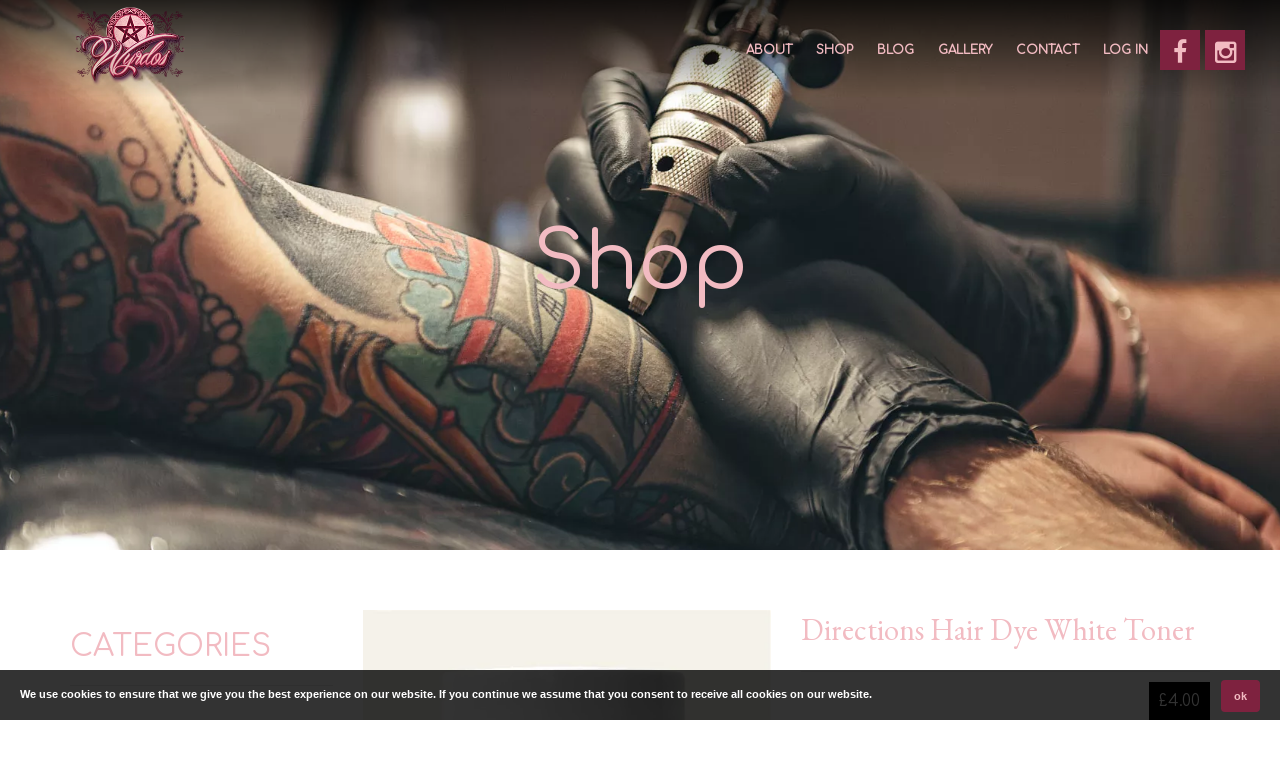

--- FILE ---
content_type: text/html; charset=UTF-8
request_url: https://www.wyrdos.co.uk/product/1483/directions-hair-dye-white-toner
body_size: 12399
content:
<!DOCTYPE html>
<html>
<head>
<meta charset=UTF-8>
<title>Directions hair dye White Toner | Wyrdos</title>
<meta name=keywords content=Tattoo />
<meta name=description content="Directions hair dye. Semi-permanent hair colour, not tested on animals">
<meta name=author content=Till.Tech>
<meta http-equiv=X-UA-Compatible content="IE=edge">
<meta name=viewport content="width=device-width, initial-scale=1.0">
<meta name=mobile-web-app-capable content=yes>
<meta name=apple-mobile-web-app-capable content=yes>
<link rel=canonical href="https://www.wyrdos.co.uk/product/1483/directions-hair-dye-white-toner"/>
<link rel=apple-touch-icon sizes=57x57 href="/site/assets/images/uploads/icons/apple-icon-57x57.png">
<link rel=apple-touch-icon sizes=60x60 href="/site/assets/images/uploads/icons/apple-icon-60x60.png">
<link rel=apple-touch-icon sizes=72x72 href="/site/assets/images/uploads/icons/apple-icon-72x72.png">
<link rel=apple-touch-icon sizes=76x76 href="/site/assets/images/uploads/icons/apple-icon-76x76.png">
<link rel=apple-touch-icon sizes=114x114 href="/site/assets/images/uploads/icons/apple-icon-114x114.png">
<link rel=apple-touch-icon sizes=120x120 href="/site/assets/images/uploads/icons/apple-icon-120x120.png">
<link rel=apple-touch-icon sizes=144x144 href="/site/assets/images/uploads/icons/apple-icon-144x144.png">
<link rel=apple-touch-icon sizes=152x152 href="/site/assets/images/uploads/icons/apple-icon-152x152.png">
<link rel=apple-touch-icon sizes=180x180 href="/site/assets/images/uploads/icons/apple-icon-180x180.png">
<link rel=icon type="image/png" sizes=192x192 href="/site/assets/images/uploads/icons/android-icon-192x192.png">
<link rel=icon type="image/png" sizes=32x32 href="/site/assets/images/uploads/icons/favicon-32x32.png">
<link rel=icon type="image/png" sizes=96x96 href="/site/assets/images/uploads/icons/favicon-96x96.png">
<link rel=icon type="image/png" sizes=16x16 href="/site/assets/images/uploads/icons/favicon-16x16.png">
<link rel=manifest href="/site/assets/images/uploads/icons/manifest.json">
<meta name=msapplication-TileColor content="#ffffff">
<meta name=msapplication-TileImage content="/site/assets/images/uploads/icons/ms-icon-144x144.png">
<meta name=theme-color content="#ffffff">
<meta itemprop=name content="Directions hair dye White Toner | Wyrdos">
<meta itemprop=description content="Directions hair dye. Semi-permanent hair colour, not tested on animals">
<meta itemprop=image content="https://www.wyrdos.co.uk/site/assets/images/uploads/1984_4_2bf83a974526_o.png">
<meta property=fb:app_id content="">
<meta property=og:title content="Directions hair dye White Toner | Wyrdos">
<meta property=og:site_name content=Wyrdos>
<meta property=og:url content="https://www.wyrdos.co.uk/product/1483/directions-hair-dye-white-toner">
<meta property=og:description content="Directions hair dye. Semi-permanent hair colour, not tested on animals">
<meta property=og:image content="https://www.wyrdos.co.uk/site/assets/images/uploads/1984_4_2bf83a974526_o.png">
<meta property=og:type content=product>
<meta property=product:price:amount content=4.00 />
<meta property=product:price:currency content=GBP />
<script type="application/ld+json">
{
  "@context": "http://schema.org/",
  "@type": "Product",
  "name": "Directions hair dye White Toner",
  "image": [
    "https://www.wyrdos.co.uk/site/assets/images/uploads/1984_4_2bf83a974526_o.png"
   ],
  "description": "Directions hair dye. Semi-permanent hair colour, not tested on animals",
        "sku": "92259",
  "mpn": "1483",
        "brand": {
            "@type": "Brand",
            "name": ""
        },
  "offers": {
    "@type": "Offer",
    "priceCurrency": "GBP",
    "price": "4.00",
            "url": "https://www.wyrdos.co.uk/product/1483/directions-hair-dye-white-toner",
            "itemCondition": "",
            "availability": "InStock"
  }
}
</script>
<meta name=twitter:card content=summary>
<meta name=twitter:url content="https://www.wyrdos.co.uk/product/1483/directions-hair-dye-white-toner">
<meta name=twitter:title content="Directions hair dye White Toner | Wyrdos">
<meta name=twitter:description content="Directions hair dye. Semi-permanent hair colour, not tested on animals">
<meta name=twitter:image content="https://www.wyrdos.co.uk/site/assets/images/uploads/1984_4_2bf83a974526_o.png">
<link rel=preconnect href="https://fonts.googleapis.com">
<link rel=preconnect href="https://fonts.gstatic.com" crossorigin>
<style>.cookie-message{display:none;position:fixed;bottom:0;left:0;right:0;padding:0 85px 0 20px;background:rgba(0,0,0,.8);z-index:9999;color:#fff;min-height:50px}.cookie-message p{color:#fff;margin:15px 0 5px}.cookie-message a.my-close-button{position:absolute;top:0;*top:-2px;right:20px;cursor:pointer}.cookie-message p,.cookie-message a{font:bold 11px/18px Arial}.cookie-message .my-close-button{margin-top:10px}.blue{border-bottom:1px solid #0e83ae;background-color:#0990c3;background:-webkit-gradient(linear,50% 0%,50% 100%,color-stop(0%,#0e83ae),color-stop(50%,#0990c3),color-stop(100%,#0e9dd2));background:-webkit-linear-gradient(#0e83ae,#0990c3,#0e9dd2);background:-moz-linear-gradient(#0e83ae,#0990c3,#0e9dd2);background:-o-linear-gradient(#0e83ae,#0990c3,#0e9dd2);background:-ms-linear-gradient(#0e83ae,#0990c3,#0e9dd2);background:linear-gradient(#0e83ae,#0990c3,#0e9dd2)}.blue p,.blue a{color:#fff}</style>
<style type="text/css">#page_title_404{font-weight:700;text-shadow:1px 1px 1px #000;color:#fff}.btn404{margin-top:20px}.chilli{width:10px;vertical-align:middle}.location-label{display:inline-block;white-space:normal}.optionsModalBody .imageoption{width:30%;margin-right:1%;white-space:normal}.slidebar{}</style>
<link rel=stylesheet href="/site/vendor/bootstrap/A.bootstrap.css.pagespeed.cf.Ajt3hx1EIr.css">
<link rel=stylesheet href="/site/assets/js/bootstrap-datepicker/css/A.datepicker3.css.pagespeed.cf._t1b-SmDWh.css" type="text/css" media=all>
<link rel=stylesheet href="/site/vendor/fontawesome/css/A.font-awesome.css.pagespeed.cf.Zek8rx17_1.css">
<link rel=stylesheet href="/site/vendor/A.owlcarousel,,_owl.carousel.min.css+owlcarousel,,_owl.theme.default.min.css+magnific-popup,,_magnific-popup.css,Mcc.PK5NqbCv2z.css.pagespeed.cf.ypZMGLYik5.css" media=screen>
<script src='https://www.google.com/recaptcha/api.js' type="text/psajs" data-pagespeed-orig-index=0></script>
<link rel=stylesheet href="/A.site_css.css,qv=1761035008.pagespeed.cf.q6CLis9PZ4.css" type="text/css">
<script src="/site/vendor/modernizr/modernizr.js.pagespeed.jm.dcBHan8zKa.js" type="text/psajs" data-pagespeed-orig-index=1></script>
<script async src="https://www.googletagmanager.com/gtag/js?id=G-RJYJN4X0FZ" type="text/psajs" data-pagespeed-orig-index=2></script>
<script type="text/psajs" data-pagespeed-orig-index=3>window.dataLayer=window.dataLayer||[];function gtag(){dataLayer.push(arguments);}gtag('js',new Date());gtag('config','G-RJYJN4X0FZ');</script>
</head>
<body class="page-color-style-1 page-style-1">
<style type="text/css">.btn-pickdeliverytime{margin:3px}#language-modal .lang_icon{margin:0 auto}.optionkcal{display:block}#pinenter,#scanenter,#loginuser{padding:30px}#scanenter,#loginuser{display:none}#pinenter .col-xs-2{padding-left:5px;padding-right:5px}#pinenter input{text-align:center;font-size:40px;line-height:10px;height:40px}.pinbuttons{margin-bottom:10px}.pinbox{font-size:40px;min-height:62px}.pinbuttons .col-xs-4,.pinbuttons .col-xs-8{padding-left:5px;padding-right:5px}.scan_fingerenter{display:none;padding:20px}.btn-enterpin{margin-bottom:5px;height:90px;line-height:70px;font-size:50px}#login-image{border-radius:100%;border:4px solid #fff;width:140px;height:140px;margin-bottom:-10px;margin-top:-80px;text-align:center}.help-block{display:none}.giftcardentrybox{width:15%;padding:6px 2px;display:inline-block;text-transform:uppercase}.rating{width:170px;margin:0 auto;text-align:center;margin-bottom:20px}.rating span{position:relative;float:right}.rating span input{position:absolute;top:0;left:0;opacity:0;width:30px;height:30px}.rating span i{display:inline-block;text-align:center;color:#ccc;margin-right:2px;line-height:30px}.rating span:hover ~ span i,.rating span:hover i,.rating span.checked i,.rating span.checked ~ span i {color:#f90}#reviewModal p{margin-bottom:10px}#savesreviewform{margin-top:10px}#pinNumberModal p{color:rgba(56,56,56,1)}#postcodesearchdiv h4,#promo1OptionsModal h4{color:rgba(56,56,56,1)}.radio label,.checkbox label{min-height:40px;line-height:40px;padding-left:50px}.checkbox input[type="checkbox"],.checkbox-inline input[type="checkbox"]{float:left;margin-left:0}.radio,.checkbox{padding-left:0}.modal-open .modal{overflow-x:hidden;overflow-y:auto}@media (max-width:767px){.hidden-xs{display:none}}</style>
<input type=hidden id=quantity_x value="x "/>
<input type=hidden id=max_options_selected value="Maximum options selected, please unselect one and try again!"/>
<div id=noCookieModal class="modal fade" role=dialog>
<div class=modal-dialog>
<div class=modal-content>
<div class=modal-header>
<button type=button class=close data-dismiss=modal aria-hidden=true aria-label=close><i class="fa fa-remove"></i></button>
<h4 class=modal-title>Cookies Disabled</h4>
</div>
<div class=modal-body style="max-height:450px;overflow:auto;">
<p>Did you know you have cookies disabled? In order to register on this site and use all of our other great features you will need to have cookies enabled.</p>
</div>
</div>
</div>
</div>
<input type=hidden id=sitecurrency value="&pound;"/>
<div class=modal id=subscription-modal>
<div class=modal-dialog>
<div class=modal-content>
<div class=modal-header>
<button type=button class=close data-dismiss=modal aria-hidden=true aria-label=close><i class="fa fa-remove"></i></button>
<h4 class=modal-title>Join now</h4>
</div>
<div class=modal-body>
<script type="text/psajs" data-pagespeed-orig-index=4>(function(){window.pagespeed=window.pagespeed||{};var b=window.pagespeed;function c(){}c.prototype.a=function(){var a=document.getElementsByTagName("pagespeed_iframe");if(0<a.length){for(var a=a[0],f=document.createElement("iframe"),d=0,e=a.attributes,g=e.length;d<g;++d)f.setAttribute(e[d].name,e[d].value);a.parentNode.replaceChild(f,a)}};c.prototype.convertToIframe=c.prototype.a;b.b=function(){b.deferIframe=new c};b.deferIframeInit=b.b;})();
pagespeed.deferIframeInit();</script><pagespeed_iframe src="" style="width: 100%; height: 650px"><script data-pagespeed-orig-type="text/javascript" type="text/psajs" data-pagespeed-orig-index=5>
pagespeed.deferIframe.convertToIframe();</script></pagespeed_iframe>
</div>
</div>
</div>
</div>
<input type=hidden id=linkedproducttitletext value="Choose from linked products"/>
<div id=allmenucatsmodal class="modal fade" role=dialog>
<div class=modal-dialog>
<div class=modal-content>
<div class=modal-body>
<div class=row>
<div class=col-xs-12>
<button type=button class=close data-dismiss=modal aria-hidden=true aria-label=close><i class="fa fa-remove"></i></button>
</div>
<div class=col-xs-12 id=allCategoriesSelector>
</div>
<div class=clearfix></div>
</div>
</div>
</div>
</div>
</div>
<div id=promo1OptionsModal class="modal fade" role=dialog>
<div class="modal-dialog modal-md">
<div class="modal-content modal-dark">
<div class=modal-header>
<button type=button class=close data-dismiss=modal aria-hidden=true aria-label=close><i class="fa fa-remove"></i></button>
<h4 class=modal-title style="font-weight: 200px;">OFFER</h4>
<input type=hidden value="" id=thisofferid />
<input type=hidden value="" id=thisofferprice />
</div>
<div class=modal-body>
<p id=promoModalBody></p>
</div>
<div class=modal-footer>
<a class="btn-success btn btn-lg" id=savethispromo>Add To Cart</a>
</div>
</div>
</div>
</div>
<div id=linkedProductsModal class="modal fade" role=dialog>
<div class="modal-dialog modal-xl">
<div class=modal-content>
<div class=modal-header>
<button type=button class=close data-dismiss=modal aria-hidden=true aria-label=close><i class="fa fa-remove"></i></button>
<h4 class=modal-title><span style="color:#000;" id="">Please select one of the options</span> </h4>
</div>
<div class=modal-body>
<div id=linkedproductselect class=row></div>
<div class=clearfix></div>
</div>
</div>
</div>
</div>
<div id=productOptionsModal class="modal fade" role=dialog>
<div class="modal-dialog modal-xl">
<div class=modal-content>
<div class=modal-header>
<button type=button class=close data-dismiss=modal aria-hidden=true aria-label=close><i class="fa fa-remove"></i></button>
<h4 class=modal-title><span id=selectoptionproductitle>Please select one of the options</span> </h4>
<div id=optionspickedsummary></div>
</div>
<div class=modal-body>
<div id=linkedproductshow class=row></div>
<div class=clearfix></div>
<h5>Please select the options for this item:</h5>
<p class="optionsModalBody row"></p>
</div>
<div class=modal-footer>
<a class="pull-left btn btn-warning">Total &pound;<span id=optionsTotal></span></a>
<a class="pull-left btn btn-info" id=optionskcalval>Total <span id=optionskcalvalTotal></span> Energy (kcal)</a>
<a class="btn-success btn" id=savetheseoptions>Add To Cart</a>
</div>
</div>
</div>
</div>
<div id=pageLoadModal class="modal fade" role=dialog>
<div class=modal-dialog>
<div class=modal-content style="border-radius:0;;">
<div class=modal-body>
<p class="">DEMO TEXT OR IMAGE CAN GO IN HERE!!EMAIL INPUT? PROMO CODE?</p>
</div>
</div>
</div>
</div>
<div class=modal id=language-modal>
<div class=modal-dialog>
<div class=modal-content>
<div class=modal-header>
<button type=button class="close pull-right" data-dismiss=modal aria-hidden=true style="font-size:50px;" aria-label="close language modal"><i class="fa fa-remove"></i></button>
<h4 class=modal-title>Change Language</h4>
</div>
<div class=modal-body>
<div class=row>
<div class="col-md-3 col-md-offset-3 col-xs-6">
<a class="text-center changlang" data-id=english href="/website/change_language/english">
<img alt="Change Language" class="lang_icon img-responsive" src="[data-uri]">
<p class=black> ENGLISH </p>
</a>
</div>
<div class=clearfix></div>
</div>
</div>
</div>
</div>
</div>
<div id=registerModal class="modal fade" role=dialog>
<div class=modal-dialog>
<div class=modal-content>
<div class=modal-header>
<h4 class="modal-title text-center">Registering Account</h4>
</div>
<div class="modal-body text-center">
<img alt="Loading PayPal" src="/site/assets/img/loading.gif" style="width:100px; margin:20px auto;"/>
</div>
</div>
</div>
</div>
<div id=passwordresetModal class="modal fade" role=dialog>
<div class=modal-dialog>
<div class=modal-content>
<div class=modal-header>
<button type=button class=close data-dismiss=modal aria-hidden=true aria-label=close><i class="fa fa-remove"></i></button>
<h4 class=modal-title>Password Reset</h4>
</div>
<div class=modal-body>
<div class=col-xs-12><p style="margin-bottom:20px; font-size:16px;">Please enter your email address below and we will email you a link to reset it.</p></div>
<div class=col-xs-12 id=reset-result>
<div class=col-xs-12><div class="row form-group">
<label for=resetpassword>Email</label>
<input type=text id=resetpassword name=resetpassword class=form-control></div></div>
<div class=col-xs-12><div class=row><a class="btn btn-block btn-success" id=btnresetpass>GO</a></div></div>
</div>
<div class=col-xs-12><p style="margin-top:20px; font-size:16px;">This email will be sent immediately, if you dont receive it straight away in your inbox please check your junk email folder.</p></div>
<div class=clearfix></div>
</div>
</div>
</div>
</div>
<div id=paypalModal class="modal fade" role=dialog>
<div class=modal-dialog>
<div class=modal-content>
<div class=modal-header>
<h4 class="modal-title text-center">Processing your order</h4>
</div>
<div class="modal-body text-center">
<img alt="Loading Order" src="/site/assets/img/loading.gif" style="width:100px; margin:20px auto;"/>
</div>
</div>
</div>
</div>
<div id=appointmentConfirmModal class="modal fade" role=dialog>
<div class=modal-dialog>
<div class=modal-content>
<div class=modal-header>
<button type=button class=close data-dismiss=modal aria-hidden=true aria-label=close><i class="fa fa-remove"></i></button>
<h4 class=modal-title>Please Confirm</h4>
</div>
<div class=modal-body>
<p>* All bookings will include a £3.00 booking fee unless you hold VIP membership <BR> * All bookings have to be done 12 hours in advance. for sooner than please contact the shop directly <BR>* Cancellation have to be 24 hours before , if not , there will be 50% cancellation fees.</p>
</div>
<div class=modal-footer>
<a class="btn-success btn" id=confirm_add_appointment>Confirm</a>
<a class="btn-danger btn" data-dismiss=modal>Close</a>
</div>
</div>
</div>
</div>
<div class=modal id=pickAddyModal data-bs-keyboard=false data-bs-backdrop=static>
<div class=modal-dialog>
<div class="modal-content text-center">
<div class=modal-header>
<button type=button class=close data-dismiss=modal aria-label=close><i class="fa fa-remove"></i></button>
<h4 class=modal-title id="">Please select your address from the list</h4>
</div>
<div class=modal-body id=pickAddyModalContent>
</div>
</div>
</div>
</div>
<div class=modal id=outofstockModal>
<div class=modal-dialog>
<div class="modal-content text-center">
<div class="modal-header modal-primary" style="background: #000;">
<button type=button class=close data-dismiss=modal aria-label=close><i class="fa fa-remove" style="color:#fff;"></i></button>
<h4 class=modal-title id="" style="color: #fff; font-weight: 600;background-color:#000;">Sorry this item is now out of stock</h4>
</div>
<div class=modal-body id="" style="background: #000; color:#fff;">
<h6 style="color:#fff;">We are very sorry to inform you that the last of these items has just been purchased!</h6>
</div>
<div class=modal-footer style="margin-top:0; background: #000; border-top: 1px solid #000000;">
<button type=button class="btn btn-danger btn-block" data-dismiss=modal> Close </button>
</div>
</div>
</div>
</div>
<div class=modal id=shopandproductmodal>
<div class=modal-dialog>
<div class="modal-content text-center">
<div class="modal-header modal-primary" style="background: #000;">
<button type=button class=close data-dismiss=modal aria-label=close><i class="fa fa-remove" style="color:#fff;"></i></button>
<h4 class=modal-title id="" style="color: #fff; font-weight: 600;background-color:#000;">Error Adding Item</h4>
</div>
<div class=modal-body id="" style="background: #000; color:#fff;">
<h6 style="color:#fff;">You can only have one product type (menu or shop items) in your cart at any one time</h6>
</div>
<div class=modal-footer style="margin-top:0; background: #000; border-top: 1px solid #000000;">
<button type=button class="btn btn-danger btn-block" data-dismiss=modal> Close </button>
</div>
</div>
</div>
</div>
<div class=modal id=errorModal>
<div class=modal-dialog>
<div class="modal-content text-center">
<div class="modal-header modal-primary" style="background: #000;">
<button type=button class=close data-dismiss=modal aria-label=close><i class="fa fa-remove" style="color:#fff;"></i></button>
<h4 class=modal-title id=errorModalTitle style="color: #fff; font-weight: 600;background-color:#000;">Error</h4>
</div>
<div class=modal-body id=errorModalContent style="background: #000; color:#fff;">
</div>
<div class=modal-footer style="margin-top:0; background: #000; border-top: 1px solid #000000;">
<button type=button class="btn btn-default btn-block" data-dismiss=modal> Close </button>
</div>
</div>
</div>
</div>
<header class="header header-style-1">
<div class="navigation flex-align">
<a href="/" class=logo><img src="/site/assets/images/uploads/xwyrdos-logo.png.pagespeed.ic.zRaUMCUzBD.webp" alt=Wyrdos style="max-width:200px;"><img src="/site/assets/images/uploads/xwyrdos-logo.png.pagespeed.ic.zRaUMCUzBD.webp" alt=Wyrdos class=logo-type-2></a>
<div class=burger-menu><i></i></div>
<div class=nav>
<div class=nav-align-wrap>
<div class=right-block>
<div class=follow style="margin-right:0px; margin-top: 10px;">
</div>
<div class=follow style="margin-right:0px; margin-top: 10px;">
<a href="https://www.facebook.com/WyrdosUK/" target=_blank title=Facebook><span class="fa fa-facebook"></span></a>	<a href="https://www.instagram.com/wyrdos/?hl=en" target=_blank title=Instagram><span class="fa fa-instagram"></span></a>
</div>
</div>
<nav>
<ul class=header-menu>
<li id=navabout><a href="/about">About</a></li>
<li id=navmenu><a href="/shop">SHOP</a>
<ul>
<li>
<a href="/shop/?cat=11" title=Candle>Candle </a>
</li>
<li>
<a href="/shop/?cat=13" title=Homeware>Homeware </a>
</li>
<li>
<a href="/shop/?cat=10" title=Aromatherapy>Aromatherapy </a>
</li>
<li>
<a href="/shop/?cat=24" title=Bags>Bags </a>
</li>
<li>
<a href="/shop/?cat=17" title=Books>Books </a>
</li>
<li>
<a href="/shop/?cat=22" title=Cards>Cards </a>
</li>
<li>
<a href="/shop/?cat=6" title="Crystals, and Minerals">Crystals, and Minerals </a>
</li>
<li>
<a href="/shop/?cat=16" title="Graffiti Products">Graffiti Products </a>
</li>
<li>
<a href="/shop/?cat=21" title="Hair Dye">Hair Dye </a>
</li>
<li>
<a href="/shop/?cat=28" title="Hanging wall art, drapes and throws">Hanging wall art, drapes and throws </a>
</li>
<li>
<a href="/shop/?cat=20" title=Jewellery>Jewellery </a>
</li>
<li>
<a href="/shop/?cat=32" title=Jewellery>Jewellery </a>
</li>
<li>
<a href="/shop/?cat=30" title=miscellaneous>miscellaneous </a>
</li>
<li>
<a href="/shop/?cat=23" title="North American Products">North American Products </a>
</li>
<li>
<a href="/shop/?cat=31" title="Pagan, Witches,Witchcraft">Pagan, Witches,Witchcraft </a>
</li>
<li>
<a href="/shop/?cat=9" title="Room deodourising">Room deodourising </a>
</li>
<li>
<a href="/shop/?cat=35" title=Skateboards>Skateboards </a>
</li>
<li>
<a href="/shop/?cat=18" title=Tarot>Tarot </a>
</li>
<li>
<a href="/shop/?cat=14" title=Collectables>Collectables </a>
</li>
</ul>
</li>
<li id=navnews><a href="/blog">Blog</a></li>
<li><a href="/gallery">GALLERY</a></li>
<li id=navcontact><a href="/contact">CONTACT</a></li>
<li id=navlogin><a href="/login">Log In</a></li>
</ul>
</nav>
</div>
</div>
</div>
</header>
<style type="text/css">.circle{height:100px;width:100px;border-radius:80px;padding-top:35px;text-align:center}.circle-danger{background:red;color:#fff}.sale{font-size:30px}</style>
<div class=main-content>
<section class="full-height-slider type-1">
<div class="bg ready data-jarallax" data-jarallax=5 style="background-image:url(/site/assets/images/uploads/x29_3_9174e945603f_o.jpg.pagespeed.ic.6pXCT3CoiS.webp)" data-swiper-parallax="50%"></div>
<div class="table-view mobile-rel-block">
<div class=table-cell>
<div class="container no-padd">
<div class="row vertical-wrap">
<div class="col-md-6 col-md-offset-3 col-sm-12 col-sm-offset-0">
<div class="simple-item color-type-1 text-center">
<div class=main-title>
<h1 class="h1 caption">Shop</h1>
<div class=empty-sm-30></div>
<div class="col-md-10 col-md-offset-1">
<div class="simple-text md">
<p></p>
</div>
</div>
</div>
</div>
</div>
</div>
</div>
</div>
</div>
</section>
<section class="section plain">
<div class="empty-lg-60 empty-md-60 empty-sm-60 empty-xs-20"></div>
<div class="container content-with-sidebar">
<div class=row>
<div class="col-sm-8 col-sm-push-4 col-md-9 col-md-push-3 columns">
<div class="row menuitem" style="float:none;">
<input type=hidden id=input_hidden_linkedproducts value=""/>
<div class=col-sm-6>
<div class=item>
<div class=overlay-wrapper>
<div class=badges style="position:absolute; margin-left:5px;">
</div>
<img id=mainimage title="Directions hair dye White Toner" alt="Directions hair dye White Toner" class=img-responsive src="/site/assets/images/uploads/1984_4_2bf83a974526_o.png"/>
</div>
<div class=row>
<div class=col-xs-12>
</div>
</div>
</div>
<div class="white-space space-small"></div>
</div>
<div class=col-sm-6>
<div class=product-info>
<h1 class="title fancy-title" style="margin-bottom:20px; font-size:30px; text-transform: capitalize;"><span>Directions hair dye White Toner</span></h1>
<p class="product-price text-right" style="margin-bottom:20px; border-bottom:1px solid #eee;padding-bottom:20px;"><span style="background:#000; padding: 10px; color:#fff;">&pound;4.00</span> </p>
<div class=clearfix></div>
<h3 class=title style="margin-top:20px;"><span>Description</span></h3>
<p style="margin-bottom:20px; border-bottom:1px solid #eee;padding-bottom:20px;margin-top: 10px;"><p>Directions hair dye. Semi-permanent hair colour, not tested on animals</p></p>
<p style="margin-top:10px;">Colour: <strong>white</strong></p>
<input type=hidden class=form-control name=productcolour id=productcolour value=white />
<p style="margin-top:10px;">Size: <strong>88ml</strong></p>
<input type=hidden class=form-control name=productsize id=productsize value=88ml />
<script data-pagespeed-orig-type="text/javascript" type="text/psajs" data-pagespeed-orig-index=6></script>
<p style="margin-top:10px; margin-bottom:20px;">Product Code: <strong>92259</strong></p>
<div class="white-space space-xsmall"></div>
<div class="white-space space-xsmall"></div>
<form>
<div class="white-space space-xsmall"></div>
<div class=link style="margin-bottom:20px; border-bottom:1px solid #eee;padding-bottom:20px;"> Back to <a class="btn btn-primary" href="/shop/?cat=21">Hair Dye</a> >
<a class="btn btn-primary" href="/shop/?subcat=29">Directions</a>
</div>
</form>
<div style="margin-top:20px;" class=fb-share-button data-href="https://www.wyrdos.co.uk/product/1483/directions-hair-dye-white-toner" data-layout=button data-size=small data-mobile-iframe=true><a class="fb-xfbml-parse-ignore  btn btn-info" target=_blank href="https://www.facebook.com/sharer/sharer.php?u=https%3A%2F%2Fwww.wyrdos.co.uk%2Fproduct%2F1483%2Fdirections-hair-dye-white-toner&amp;src=sdkpreparse"><i class="fa fa-facebook"></i> Share</a></div>
</div>
<div class="white-space space-small"></div>
</div>
<div class=clearfix></div>
</div>
<div class="row mt-20">
<div class=col-md-12>
</div>
</div>
<div class="white-space space-big"></div>
<div class=row>
<div class=col-md-12>
<h2 class=fancy-title><span>Related Products</span></h2>
<div class=carousel-box>
<div class="carousel carousel-nav-out carousel-simple" data-carousel-autoplay=false data-carousel-items=4 data-carousel-nav=true data-carousel-pagination=false data-carousel-speed=1000>
<div class="carousel-item menuitem col-sm-3">
<div class="shop-product animation fadeInUp delay2">
<div class=overlay-wrapper>
<a href="/product/1504"><img src="/site/assets/images/uploads/2004_4_293b4e5e35ea_o.png" alt="Directions hair dye Flame" class=img-responsive></a>
</div>
<div class=shop-product-info>
<a href="/product/1504"><h5 class=product-name>Directions hair dye Flame</h5></a>
<p class="product-price pull-right">&pound;4.00</p>
</div>
<div class=clearfix></div>
<div class=product-links>
<ul>
<a href="/product/1504" class="ToolTip btn btn-primary" title="View Details" data-opie-position=tc:bc><span class="fa fa-list-ul"></span></a>
<a href="https://www.facebook.com/sharer/sharer.php?u=https%3A%2F%2Fwww.wyrdos.co.uk%2Fproduct%2F1483%2Fdirections-hair-dye-white-toner&amp;src=sdkpreparse" class="ToolTip fb-xfbml-parse-ignore btn btn-primary" target=_blank title="Share to Facebook" data-opie-position=tc:bc><span class="fa fa-facebook"></span></a>
</ul>
</div>
</div>
</div>
<div class="carousel-item menuitem col-sm-3">
<div class="shop-product animation fadeInUp delay2">
<div class=overlay-wrapper>
<a href="/product/1487"><img src="/site/assets/images/uploads/1987_4_cf91846d5332_o.png" alt="Directions hair dye Tulip" class=img-responsive></a>
</div>
<div class=shop-product-info>
<a href="/product/1487"><h5 class=product-name>Directions hair dye Tulip</h5></a>
<p class="product-price pull-right">&pound;4.00</p>
</div>
<div class=clearfix></div>
<div class=product-links>
<ul>
<a href="/product/1487" class="ToolTip btn btn-primary" title="View Details" data-opie-position=tc:bc><span class="fa fa-list-ul"></span></a>
<a href="https://www.facebook.com/sharer/sharer.php?u=https%3A%2F%2Fwww.wyrdos.co.uk%2Fproduct%2F1483%2Fdirections-hair-dye-white-toner&amp;src=sdkpreparse" class="ToolTip fb-xfbml-parse-ignore btn btn-primary" target=_blank title="Share to Facebook" data-opie-position=tc:bc><span class="fa fa-facebook"></span></a>
</ul>
</div>
</div>
</div>
<div class="carousel-item menuitem col-sm-3">
<div class="shop-product animation fadeInUp delay2">
<div class=overlay-wrapper>
<a href="/product/1510"><img src="/site/assets/images/uploads/2010_4_e1fd4c59e626_o.png" alt="Directions hair dye Bright Daffodil" class=img-responsive></a>
</div>
<div class=shop-product-info>
<a href="/product/1510"><h5 class=product-name>Directions hair dye Bright Daffodil</h5></a>
<p class="product-price pull-right">&pound;4.00</p>
</div>
<div class=clearfix></div>
<div class=product-links>
<ul>
<a href="/product/1510" class="ToolTip btn btn-primary" title="View Details" data-opie-position=tc:bc><span class="fa fa-list-ul"></span></a>
<a href="https://www.facebook.com/sharer/sharer.php?u=https%3A%2F%2Fwww.wyrdos.co.uk%2Fproduct%2F1483%2Fdirections-hair-dye-white-toner&amp;src=sdkpreparse" class="ToolTip fb-xfbml-parse-ignore btn btn-primary" target=_blank title="Share to Facebook" data-opie-position=tc:bc><span class="fa fa-facebook"></span></a>
</ul>
</div>
</div>
</div>
<div class="carousel-item menuitem col-sm-3">
<div class="shop-product animation fadeInUp delay2">
<div class=overlay-wrapper>
<a href="/product/1493"><img src="/site/assets/images/uploads/1993_4_17183962a3c8_o.png" alt="Directions hair dye Poppy Red" class=img-responsive></a>
</div>
<div class=shop-product-info>
<a href="/product/1493"><h5 class=product-name>Directions hair dye Poppy Red</h5></a>
<p class="product-price pull-right">&pound;4.00</p>
</div>
<div class=clearfix></div>
<div class=product-links>
<ul>
<a href="/product/1493" class="ToolTip btn btn-primary" title="View Details" data-opie-position=tc:bc><span class="fa fa-list-ul"></span></a>
<a href="https://www.facebook.com/sharer/sharer.php?u=https%3A%2F%2Fwww.wyrdos.co.uk%2Fproduct%2F1483%2Fdirections-hair-dye-white-toner&amp;src=sdkpreparse" class="ToolTip fb-xfbml-parse-ignore btn btn-primary" target=_blank title="Share to Facebook" data-opie-position=tc:bc><span class="fa fa-facebook"></span></a>
</ul>
</div>
</div>
</div>
</div>
</div>
</div>
</div>
<div class="white-space space-medium"></div>
</div>
<div class="col-sm-4 col-sm-pull-8 col-md-3 col-md-pull-9 columns sidebar sidebar-left">
<div class=sidebar-content>
<div class=sidebar-widget>
<div class="empty-lg-20 empty-md-20 empty-sm-20 empty-xs-20"></div>
<h2 class="title-widget fancy-title"><span>Categories</span></h2>
<ul class="shop-product-categories shop-categories">
<li>
<h4><a href="/shop/?cat=11">Candle <span class="count pull-right">(23)</span></a></h4>
</li>
<li>
<h4><a href="/shop/?cat=13">Homeware <span class="count pull-right">(23)</span></a></h4>
</li>
<li>
<h4><a href="/shop/?cat=10">Aromatherapy <span class="count pull-right">(74)</span></a></h4>
</li>
<li>
<h4><a href="/shop/?cat=24">Bags <span class="count pull-right">(19)</span></a></h4>
</li>
<li>
<h4><a href="/shop/?cat=17">Books <span class="count pull-right">(110)</span></a></h4>
</li>
<li>
<h4><a href="/shop/?cat=22">Cards <span class="count pull-right">(83)</span></a></h4>
</li>
<li>
<h4><a href="/shop/?cat=6">Crystals, and Minerals <span class="count pull-right">(545)</span></a></h4>
</li>
<li>
<h4><a href="/shop/?cat=16">Graffiti Products <span class="count pull-right">(169)</span></a></h4>
</li>
<li>
<h4><a href="/shop/?cat=21">Hair Dye <span class="count pull-right">(42)</span></a></h4>
</li>
<li>
<h4><a href="/shop/?cat=28">Hanging wall art, drapes and throws <span class="count pull-right">(38)</span></a></h4>
</li>
<li>
<h4><a href="/shop/?cat=20">Jewellery <span class="count pull-right">(258)</span></a></h4>
</li>
<li>
<h4><a href="/shop/?cat=32">Jewellery <span class="count pull-right">(102)</span></a></h4>
</li>
<li>
<h4><a href="/shop/?cat=30">miscellaneous <span class="count pull-right">(1)</span></a></h4>
</li>
<li>
<h4><a href="/shop/?cat=23">North American Products <span class="count pull-right">(43)</span></a></h4>
</li>
<li>
<h4><a href="/shop/?cat=31">Pagan, Witches,Witchcraft <span class="count pull-right">(14)</span></a></h4>
</li>
<li>
<h4><a href="/shop/?cat=9">Room deodourising <span class="count pull-right">(151)</span></a></h4>
</li>
<li>
<h4><a href="/shop/?cat=35">Skateboards <span class="count pull-right">(33)</span></a></h4>
</li>
<li>
<h4><a href="/shop/?cat=18">Tarot <span class="count pull-right">(23)</span></a></h4>
</li>
<li>
<h4><a href="/shop/?cat=14">Collectables <span class="count pull-right">(18)</span></a></h4>
</li>
</ul>
</div>
</div>
<div class="white-space space-big"></div>
</div>
</div>
</div>
</section>
</div>
<footer class="footer footer-style-1 type-2 page-style-6" id=footer>
<div class="empty-sm-60 empty-xs-40"></div>
<div class=container>
<div class=row>
<div class="col-md-4 col-sm-4 col-xs-12">
<div class=footer-item>
<div class="empty-sm-15 empty-xs-15"></div>
<div class=simple-text>
<h4>Contact Us:</h4>
<p>Order easily online</p>
</div>
<div class="empty-sm-20 empty-xs-20"></div>
<ul class="list-style-2 ul-list">
<li><h4 style="margin-top:20px; margin-bottom: 5px;"><strong>Wyrdos</strong></h4></li>
<li><span>Address: </span><a href="https://maps.google.com/?q=52.08660020000000,-0.72194880000000" target=_blank>6a St Johns Street, Newport Pagnell, Milton Keynes, MK16 8HN</a></li>
<li><span>Phone: </span> <a href="tel:01908 614485" class=link-hover>01908 614485</a></li>
<li><span>Email: </span><a href="mailto:info@wyrdos.co.uk" class=link-hover>info@wyrdos.co.uk</a></li>
</ul>
<div class="empty-sm-30 empty-xs-30"></div>
<div class="follow follow-style-2 sm">
<a target=_blank href="https://www.facebook.com/WyrdosUK/"><i class="fa fa-facebook fa-lg socialfooter"></i></a>
<a target=_blank href="https://www.instagram.com/wyrdos/?hl=en"><i class="fa fa-instagram fa-lg socialfooter"></i></a>
</div>
<div class="empty-sm-30 empty-xs-30"></div>
</div>
</div>
<div class="col-md-4 col-sm-4 col-xs-12">
<div class=footer-item>
<h5 class=h5>Opening Hours</h5>
<div class="empty-sm-15 empty-xs-15"></div>
<ul class="list-style-2 ul-list">
<li><strong><nobr>Monday - Saturday</nobr>:</strong> 09:30-17:30</li>
<li><strong><nobr>Sunday</nobr>:</strong> Closed</li>
</ul>
<div class="empty-sm-30 empty-xs-30"></div>
</div>
</div>
<div class="col-md-4 col-sm-4 col-xs-12">
<div class=footer-item>
<h5 class=h5>JOIN US ON INSTAGRAM</h5>
<div class="empty-sm-20 empty-xs-20"></div>
<div id=instafeed></div>
<div class="empty-sm-20 empty-xs-20"></div>
<div class="empty-sm-30 empty-xs-30"></div>
</div>
</div>
</div>
<div class="empty-sm-10 empty-xs-10"></div>
</div>
<div class="copyright text-center">
<div class="empty-sm-20 empty-xs-20"></div>
<div class=container>
<p><span>© Wyrdos | Copyright 2018. All Rights Reserved |</span> Built with ❤ by <a target=_blank href="https://www.till.tech"><img src="[data-uri]" title="TillTech Systems - Business Management Solutions" alt="TillTech Systems - Business Management Solutions EPOS & Bookings" style="vertical-align: middle;"/> TillTech Systems</a> | <a href="/terms">Terms</a> | <a href="/privacypolicy">Privacy Policy</a> </p>
</div>
<div class="empty-sm-20 empty-xs-20"></div>
</div>
</footer>
<link rel=stylesheet href="/site/assets/css/A.swiper.min.css+swipebox.css,Mcc.w9ezZG6RA8.css.pagespeed.cf.QIV_YYugst.css">
<script src="/site/vendor/jquery/jquery.js.pagespeed.jm.BnirE05kB4.js" data-pagespeed-no-defer></script>
<script src="/site/assets/js/swiper.jquery.min.js.pagespeed.jm.JUxgtwCnng.js" type="text/psajs" data-pagespeed-orig-index=7></script>
<script src="/site/assets/js/jquery-ui-1.9.2.custom.min.js.pagespeed.jm.Sqob9piWlF.js" data-pagespeed-no-defer></script>
<script src="/site/vendor,_jquery.validation,_jquery.validation.js+assets,_js,_validation.js+assets,_js,_jquery.knob.js+assets,_js,_jquery.throttle.js.pagespeed.jc.umMEEAWW0X.js" type="text/psajs" data-pagespeed-orig-index=8></script><script type="text/psajs" data-pagespeed-orig-index=9>eval(mod_pagespeed_wRJaQvN6Bu);</script>
<script type="text/psajs" data-pagespeed-orig-index=10>eval(mod_pagespeed_SPG8ZXF8Yw);</script>
<script type="text/psajs" data-pagespeed-orig-index=11>eval(mod_pagespeed_ksfC_EeFK8);</script>
<script type="text/psajs" data-pagespeed-orig-index=12>eval(mod_pagespeed_p$jS1xRqJb);</script>
<script src="/site/assets,_js,_jquery.classycountdown.js+assets,_js,_jarallax.js+assets,_theme14,_js,_all.js+vendor,_jquery-cookie,_jquery-cookie.js.pagespeed.jc.dphucZ4w8u.js" type="text/psajs" data-pagespeed-orig-index=13></script><script type="text/psajs" data-pagespeed-orig-index=14>eval(mod_pagespeed_7RIMvQ8uii);</script>
<script type="text/psajs" data-pagespeed-orig-index=15>eval(mod_pagespeed_8etr8Ig45i);</script>
<script type="text/psajs" data-pagespeed-orig-index=16>eval(mod_pagespeed_2JHotl30B8);</script>
<script type="text/psajs" data-pagespeed-orig-index=17>eval(mod_pagespeed_NPLRJarZ2n);</script>
<script src="/site/vendor/bootstrap/bootstrap.js.pagespeed.jm.RhiGUPpTL2.js" type="text/psajs" data-pagespeed-orig-index=18></script>
<script src="/site/assets/js/moment.min.js.pagespeed.jm.NY0qnQdS94.js" type="text/psajs" data-pagespeed-orig-index=19></script>
<script src="/site/assets,_js,_bootstrap-datepicker-master,_js,_bootstrap-datepicker.js+vendor,_jquery.gmap,_jquery.gmap.js+assets,_js,_jquery.swipebox.js.pagespeed.jc.Flg-dm0JuH.js" type="text/psajs" data-pagespeed-orig-index=20></script><script type="text/psajs" data-pagespeed-orig-index=21>eval(mod_pagespeed_zIeRBRaGas);</script>
<script type="text/psajs" data-pagespeed-orig-index=22>eval(mod_pagespeed_UzIKSmTC9g);</script>
<script type="text/psajs" data-pagespeed-orig-index=23>eval(mod_pagespeed_AsJ2sVhOo_);</script>
<div class=cookie-message>
<p>We use cookies to ensure that we give you the best experience on our website. If you continue we assume that you consent to receive all cookies on our website. <a class="my-close-button btn btn-primary" href>ok</a></p>
</div>
<input type=hidden id=firstavailabledate value=""/>
<input type=hidden id=asapdatetime value=""/>
<script data-pagespeed-no-defer>(function($){$.cookie=function(key,value,options){if(arguments.length>1&&(!/Object/.test(Object.prototype.toString.call(value))||value===null||value===undefined)){options=$.extend({},options);if(value===null||value===undefined){options.expires=-1;}if(typeof options.expires==='number'){var days=options.expires,t=options.expires=new Date();t.setDate(t.getDate()+days);}value=String(value);return(document.cookie=[encodeURIComponent(key),'=',options.raw?value:encodeURIComponent(value),options.expires?'; expires='+options.expires.toUTCString():'',options.path?'; path='+options.path:'',options.domain?'; domain='+options.domain:'',options.secure?'; secure':''].join(''));}options=value||{};var decode=options.raw?function(s){return s;}:decodeURIComponent;var pairs=document.cookie.split('; ');for(var i=0,pair;pair=pairs[i]&&pairs[i].split('=');i++){if(decode(pair[0])===key)return decode(pair[1]||'');}return null;};$.fn.cookieBar=function(options){var settings=$.extend({'closeButton':'none','hideOnClose':true,'secure':false,'path':'/','domain':''},options);return this.each(function(){var cookiebar=$(this);cookiebar.hide();if(settings.closeButton=='none'){cookiebar.append('<a class="cookiebar-close">Continue</a>');$.extend(settings,{'closeButton':'.cookiebar-close'});}if($.cookie('cookiebar')!='hide'){cookiebar.show();}cookiebar.find(settings.closeButton).click(function(){if(settings.hideOnClose){cookiebar.hide();}$.cookie('cookiebar','hide',{path:settings.path,secure:settings.secure,domain:settings.domain,expires:365});cookiebar.trigger('cookieBar-close');return false;});});};$.cookieBar=function(options){$('body').prepend('<div class="ui-widget"><div style="display: none;" class="cookie-message ui-widget-header blue"><p>By using this website you allow us to place cookies on your computer. They are harmless and never personally identify you.</p></div></div>');$('.cookie-message').cookieBar(options);};})(jQuery);</script>
<link rel=stylesheet href="/site/assets/css/A.jquery.smartbanner.css.pagespeed.cf.UDYyLYL1o2.css" type="text/css" media=screen>
<script data-pagespeed-orig-type="text/javascript" type="text/psajs" data-pagespeed-orig-index=24>$(document).ready(function(){if(typeof $.cookieBar!=='undefined'){$('.cookie-message').cookieBar({closeButton:'.my-close-button'});}var x="Cookies Enabled: "+navigator.cookieEnabled;console.log(x);if(navigator.cookieEnabled===false){$('#noCookieModal').modal('show');}});</script>
<script data-pagespeed-orig-type="text/javascript" type="text/psajs" data-pagespeed-orig-index=25>$(document).ready(function(){$('.pamperbuttons').click(function(){var href=$(this).attr('href');$('.pamperbuttons').removeClass('active');$('.pamperbuttons[href="'+href+'"]').addClass('active');});$('#number_guests').change(function(){var number=$(this).val();$('#partySummaryNum').text(number);});$('input[name="partytype"]').change(function(){var number=$(this).val();$('#partySummaryType').text(number);});$('#party_date').change(function(){var number=$(this).val();$('#partySummaryDate').text(number);});$('#start_time').change(function(){var number=$(this).val();$('#partySummaryTime').text(number);});function getPartyAddress(){var hostess_address1=$('#hostess_address1').val()?$('#hostess_address1').val()+', ':'';var hostess_address2=$('#hostess_address2').val()?$('#hostess_address2').val()+', ':'';var hostess_town=$('#hostess_town').val()?$('#hostess_town').val()+', ':'';var hostess_county=$('#hostess_county').val()?$('#hostess_county').val()+', ':'';var hostess_postcode=$('#hostess_postcode').val()?$('#hostess_postcode').val():'';var partyAddress=hostess_address1+hostess_address2+hostess_town+hostess_county+hostess_postcode;return partyAddress;}$('#hostess_postcode').change(function(){var partyAddress=getPartyAddress();$('#partySummaryLocation').text(partyAddress);});$('#bookThisParty').click(function(){var contacterror=false;$('#pamperError').html('');$('#pamperError').hide();$('.errormessage').remove();var partyAddress=getPartyAddress();var response=grecaptcha.getResponse();if(response.length==0){$('#grcaptcha').after('<div class="errormessage" style="color:#ff0000;">* You must tick the recaptcha form</div>');contacterror=true;}var name=$("#first_name").val();var email=$("#party_email").val();var message='';$('.parking').each(function(){if($(this).is(':checked')){message+='Parking Type: '+$(this).val()+'<br />\n';}});$('.partytype').each(function(){if($(this).is(':checked')){message+='Party Type: '+$(this).val()+'<br />\n';}});if($('#surprise_host').is(':checked')){message+='Surprise Host=YES<br />';}else{message+='Surprise Host=NO<br />';}$('.pamperfield').each(function(){message+=$(this).attr('data-title')+': '+$(this).val()+'<br />\n';});var phone=$("#party_phone").val();var preferredcontact='email';if(!name||name==''||name.length<3){contacterror=true;$('#first_name').after('<div class="errormessage" style="color:#ff0000;">* You must enter a valid name</div>');}if(!phone||phone==''||phone.length<3){contacterror=true;$('#party_phone').after('<div class="errormessage" style="color:#ff0000;">* You must enter a valid phone number</div>');}if(!email||email==''){contacterror=true;$('#party_email').after('<div class="errormessage" style="color:#ff0000;">* You must enter a valid email</div>');}else if(!isValidEmail(email)){contacterror=true;$('#party_email').after('<div class="errormessage" style="color:#ff0000;">* You must enter a valid email</div>');}if(!message||message==''||message.length<11){contacterror=true;$('#message').after('<div class="errormessage" style="color:#ff0000;">* You must enter a valid message</div>');}function isValidEmail(emailAddress){var pattern=new RegExp(/^((([a-z]|\d|[!#\$%&'\*\+\-\/=\?\^_`{\|}~]|[\u00A0-\uD7FF\uF900-\uFDCF\uFDF0-\uFFEF])+(\.([a-z]|\d|[!#\$%&'\*\+\-\/=\?\^_`{\|}~]|[\u00A0-\uD7FF\uF900-\uFDCF\uFDF0-\uFFEF])+)*)|((\x22)((((\x20|\x09)*(\x0d\x0a))?(\x20|\x09)+)?(([\x01-\x08\x0b\x0c\x0e-\x1f\x7f]|\x21|[\x23-\x5b]|[\x5d-\x7e]|[\u00A0-\uD7FF\uF900-\uFDCF\uFDF0-\uFFEF])|(\\([\x01-\x09\x0b\x0c\x0d-\x7f]|[\u00A0-\uD7FF\uF900-\uFDCF\uFDF0-\uFFEF]))))*(((\x20|\x09)*(\x0d\x0a))?(\x20|\x09)+)?(\x22)))@((([a-z]|\d|[\u00A0-\uD7FF\uF900-\uFDCF\uFDF0-\uFFEF])|(([a-z]|\d|[\u00A0-\uD7FF\uF900-\uFDCF\uFDF0-\uFFEF])([a-z]|\d|-|\.|_|~|[\u00A0-\uD7FF\uF900-\uFDCF\uFDF0-\uFFEF])*([a-z]|\d|[\u00A0-\uD7FF\uF900-\uFDCF\uFDF0-\uFFEF])))\.)+(([a-z]|[\u00A0-\uD7FF\uF900-\uFDCF\uFDF0-\uFFEF])|(([a-z]|[\u00A0-\uD7FF\uF900-\uFDCF\uFDF0-\uFFEF])([a-z]|\d|-|\.|_|~|[\u00A0-\uD7FF\uF900-\uFDCF\uFDF0-\uFFEF])*([a-z]|[\u00A0-\uD7FF\uF900-\uFDCF\uFDF0-\uFFEF])))\.?$/i);return pattern.test(emailAddress);};if(contacterror===false){var dataString='g-recaptcha-response='+response+'&name='+name+'&email='+email+'&phone='+phone+'&contact_method='+preferredcontact+'&loc_id=1&message='+message;$.ajax({type:"POST",url:"/website/send_contactform",data:dataString,success:function(msg){grecaptcha.reset();contactflag=false;msg=JSON.parse(msg);if(msg.response=='success'){$('.error').fadeOut(500);$('#pamperform').html('<div class="alert alert-success"><strong>Success</strong> Your Party request has been sent!</div>')}else if(msg.response=='error'){$('#pamperError').html('<div class="alert alert-danger"><i class="fa fa-warning"></i> '+msg.message+'</div>');$('#pamperError').show();}else{$('#pamperError').html('<div class="alert alert-danger"><i class="fa fa-warning"></i> Sorry there has been an error submitting your request please check the form and try again</div>');$('#pamperError').show();}}});}return false;});$('#submitGroupForm').click(function(event){var formError=false;var message='';$('.errormessage').remove();$('.schooltrip').each(function(){if($(this).val()==''||$(this).val()==null){formError=true;$(this).next('.errorspan').html('<span class="errormessage">*'+$(this).attr('title')+' is required</span>');}message+=$(this).attr('title')+': '+$(this).val()+'\n\n';});$('#message').val(message);if(formError==true){return false;}else{$('#submitContactForm').trigger('click');}});$('.anattachment').click(function(){var newsrc=$(this).attr('data-filename');$('#mainimage').attr('src',newsrc);return false;});function bindNavbar(){if($(window).width()>768){$('.navbar .dropdown').on('click',function(){if($(this).find('.dropdown-menu').is(':visible')){$('.dropdown-toggle',this).next('.dropdown-menu').hide();}else{$('.dropdown-toggle',this).next('.dropdown-menu').show();}});}}$(window).resize(function(){bindNavbar();});bindNavbar();$('.swipebox').swipebox();});</script>
<script src="/site/assets/js/shopping.js,qver=20260121.pagespeed.jm.DBs_MfBTxY.js" type="text/psajs" data-pagespeed-orig-index=26></script>
<script data-pagespeed-orig-type="text/javascript" type="text/psajs" data-pagespeed-orig-index=27>$(document).ready(function(){$('.subscribe').click(function(){$('#subscription-modal').modal('show');return false;});});</script>
<script type="text/javascript" src="/pagespeed_static/js_defer.I4cHjq6EEP.js"></script></body>
</html>


--- FILE ---
content_type: text/css; charset=UTF-8
request_url: https://www.wyrdos.co.uk/A.site_css.css,qv=1761035008.pagespeed.cf.q6CLis9PZ4.css
body_size: 32195
content:
@import url(https://fonts.googleapis.com/css?family=EB+Garamond);@import url(https://fonts.googleapis.com/css?family=Comfortaa);@import url(https://fonts.googleapis.com/css?family=Comfortaa);#noitemscart{color:#000}body{font-family:'Comfortaa',cursive}.table>thead>tr>th{text-align:center}#jobssection h3{color:rgba(126,34,63,1);font-size:20px}#jobssection h5{color:rgba(126,34,63,1);margin-top:10px;margin-bottom:10px}#jobssection p{margin-bottom:10px}#booktickets .row{margin-bottom:20px}.form-control{font-size:16px;height:auto;padding:12px}#bookingForm label{color:rgba(56,56,56,1);margin-top:15px}.nav>li>a:hover,.nav>li>a:focus{background:#000}.selector-img input{display:none}.swiper-slide{overflow:hidden}video{position:fixed;right:0;bottom:0;min-width:100%;min-height:100%;transform:translateX(calc((100% - 100vw) / 2))}.mobile-menu{height:60px}.tiny-border{display:block;width:100%;border:1px solid #ccc;margin-top:20px;margin-bottom:5px}.shoppagination a{font-size:20px;line-height:20px;background:#000;color:#fff;float:left;height:40px;padding:10px;text-align:center;min-width:40px;margin:3px;border:1px solid #000}.shoppagination a.active{background:#fff;color:#000}.shop-product-info{padding:10px}.menuitem{margin-bottom:10px}.max-title5 h3{font-size:30px;margin-top:30px}.product-price.pull-right{position:absolute;margin-top:-100px;background:#000;color:#fff;padding:10px;right:10px}.cart-items{min-width:300px}.cart-content{padding:0}.cart-content .cart-title{border-bottom:1px solid rgba(255,255,255,.1);padding:15px 15px 0;position:relative;z-index:1}.cart-content .cart-title h4{margin:0;color:#fff;text-align:left}.cart-action{padding:15px;width:100%}.cart-content .cart-items .cart-item{padding:15px;border-bottom:1px solid rgba(255,255,255,.1);width:100%}.cart-item-image{float:left;width:55px;margin-right:5px;position:relative;z-index:1}.cart-item-desc{position:relative;float:left;width:calc(90% - 60px);line-height:18px}.cart-item-price{float:right}#header .cart-item-desc a{display:block;text-decoration:none;color:#ececec;font-weight:700;font-family:'EB Garamond',serif;font-size:15px}#header .cart-item-price{color:#c5c5c5;font-size:16px;float:right}#header .cart-item-quantity{color:#c5c5c5;font-size:16px;position:relative}.ci-close{top:0;position:absolute;right:0}.checkout-price{font-size:30px;font-weight:400}#desktop-shop{display:block}#toggleme{color:#000;float:right;height:20px;margin-right:50px;margin-top:20px;font-size:18px;display:none}.qualifydelivery{margin:0}.qualifytakeaway{margin:0}.navmenuimage{margin-top:2px}.cart-item-remove{display:inline-block;float:left;width:10%;padding:0}.removefrombasket i{font-size:25px;margin-top:10px}section.shop-content .removefrombasket{color:rgba(56,56,56,1)}.cart-items{max-height:340px;overflow:auto;position:relative;z-index:1}.cart-item .label{font-size:10px;display:inline-block}.alert-warning.menuitem h4{color:rgba(242,187,194,1)}#productOptionsModal h3{margin-bottom:5px;margin-top:15px;font-size:24px}.btn-select-option.btn-info{background:rgba(242,187,194,1);border:1px solid #000;color:#000}.btn-select-option{margin:2px}.btn-select-option.btn-warning{background:rgba(126,34,63,1);border:1px solid rgba(126,34,63,1);color:rgba(242,187,194,1)}section.blox{padding-top:150px;padding-bottom:50px}hr.vertical-space4{border-top:transparent}#lang_icon{height:20px;margin-top:10px}.selectdate .datepicker table tr td.today,.selectdate .datepicker table tr td.today.disabled,.selectdate .datepicker table tr td.today.disabled:hover,.selectdate .datepicker table tr td.today:hover{background:rgba(126,34,63,1)!important;color:rgba(242,187,194,1)!important}.simple-text .label{line-height:2.5}.label{margin:5px;line-height:2.5}#flash_message{background:#b20000;padding:10px;border-radius:5px}.btn-normalwrap{white-space:normal!important}.cart-item{margin-bottom:5px}#productOptionsModal .modal-body label{width:100%;display:block;margin-top:15px}.fancy-title:after{content:"";background:#ececec;display:block;height:1px;margin:0;position:relative;width:100%}.fancy-title span:after{content:"";display:block;height:5px;margin:20px 0 -3px;position:relative;width:10%;z-index:2}.fancy-title{text-transform:uppercase;margin-bottom:40px}#add_appointment{margin-top:20px}.feature-box i,#filters a:hover,#filters a.selected,.pagination>.active>a,.pagination>.active>span,.pagination>.active>a:hover,.pagination>.active>span:hover,.pagination>.active>a:focus,.pagination>.active>span:focus.feature-box-big-icon i:after,.social-icons i,.btn-line:hover,a.btn-line:hover,.btn-line.hover,a.btn-line.hover,.product img:hover,.deform-1 input[type="text"]:focus,.deform-1 textarea:focus,#search:focus,select:focus,.deform-1 .de_light input[type="text"]:focus,.deform-1 .de_lighttextarea:focus,.deform-1 .de_light #search:focus,.box-outer,.box-border.double{border:2px solid rgba(126,34,63,1);opacity:1}.selector-img input:checked+img{border:2px solid rgba(126,34,63,1);opacity:1;border-radius:100%}.selectthistime{margin-bottom:5px}#services h1,#services h2,#services h3,#services h4,#services h5,#services h6{color:rgba(126,34,63,1)}#appFeature{text-align:right;position:relative;height:450px;color:#fff;background:rgba(126,34,63,1)}.optionsModalBody input{margin-bottom:2px}.cart-item-desc .label-info,.cart-table .label-info{white-space:normal}.appFeatureRight{width:283px;float:right;position:relative;top:-90px}.appFeatureLeft{margin-right:340px}.appFeaturePhone{position:relative;top:0;right:0;max-width:100%}.mobileScreenWrapper{background:#fff;height:440px;overflow:hidden;position:absolute;right:17px;top:69px;width:247px}.mobileScreen{width:247px;height:440px;background-position:center bottom;position:absolute;top:0;right:0;left:0;z-index:2;-webkit-transition:all 3s ease;-moz-transition:all 3s ease;-o-transition:all 3s ease;transition:all 3s ease}.mobileScreen:hover{background-position:center bottom!important}#appFeature h2{margin-top:100px}#appFeature .circleSocial{float:right;display:inline-block;margin-top:20px}.circleSocial li a{width:40px;height:40px;background:rgba(242,187,194,1);border:2px solid rgba(126,34,63,1);color:rgba(126,34,63,1);border-radius:50%;display:inline-block;text-align:center;line-height:36px;font-size:16px;margin:2px}.circleSocial li{list-style:none;float:left;margin:2px}.circleSocial li a:hover{width:40px;height:40px;background:rgba(126,34,63,1);border:2px solid rgba(242,187,194,1);color:rgba(242,187,194,1);border-radius:50%;display:inline-block;text-align:center;line-height:36px;font-size:16px;margin:2px}@media only screen and (max-width:992px){#appFeature{overflow:hidden;text-align:center}#appFeature{height:auto;padding:150px 0}#appFeature{padding-top:50px!important;padding-bottom:50px!important}.appFeatureRight{float:none;margin:0 auto;top:0}.appFeatureLeft{margin-right:0;padding-left:15px;padding-right:15px}}#features{padding-top:100px;padding-bottom:100px}body{color:rgba(56,56,56,1)}h1,h2,h3,h4,h5,h6{color:rgba(242,187,194,1)}.slider-container{font-family:'EB Garamond',serif}#searchbox{margin-bottom:50px;display:none}#insttexttitle{display:none}#footermap{height:200px}.newsletter{margin-top:20px}.socialfooter{padding:5px}.socialfooter:hover{color:rgba(126,34,63,1)}#appdownload-intro .overlay{padding:50px 0 50px!important}#addapasswordtosavetime{border:1px solid #000;background:rgba(126,34,63,1);color:#fff;padding-top:20px;margin-bottom:20px;padding-bottom:20px;margin-top:20px}.owl-theme .owl-dots .owl-dot.active span,.owl-theme .owl-dots .owl-dot:hover span{background-color:rgba(126,34,63,1)}html .btn-primary{color:rgba(242,187,194,1)!important;background:rgba(126,34,63,1);border-color:transparent}html .btn-secondary{color:#000;background:rgba(242,187,194,1);border-color:transparent}html .btn-secondary:hover{border-color:#000;background-color:rgba(0,0,0,.8);color:#000}.date-box{background:rgba(126,34,63,1);position:absolute;padding:15px;color:rgba(242,187,194,1)}.cart-table.table.table-bordered tr,.cart-table.table.table-bordered td,.cart-table.table.table-bordered th{vertical-align:middle;text-align:center}.cart-table thead tr th{background:#000;color:#fff;border:1px solid #222;text-transform:uppercase;line-height:40px}.quantity{white-space:nowrap}.quantity .label-info{float:left}.onemore{font-size:22px;line-height:32px;padding:0 10px;font-family:'EB Garamond',serif}input[type="number"]::-webkit-inner-spin-button,input[type="number"]::-webkit-outer-spin-button{-webkit-appearance:none;-moz-appearance:none;appearance:none;margin:0}.mt-20{margin-top:20px}.fs-14{font-size:14px}#oldorderModal p{font-size:14px}#userdata{display:none}.showonclick{display:none}.btn-choose{font-size:30px;margin-bottom:10px}.btn-default:hover{color:rgba(242,187,194,1);background-color:rgba(126,34,63,1);border-color:rgba(126,34,63,1)}.shop-content{padding:60px 0;font-family:'EB Garamond',serif}.space20{margin-top:20px}.clearfix{display:block}.modal-title{font-size:28px}.table>thead>tr>th,.table>tbody>tr>th,.table>tfoot>tr>th,.table>thead>tr>td,.table>tbody>tr>td,.table>tfoot>tr>td{vertical-align:middle;font-size:18px}.btn-default{color:rgba(242,187,194,1);background-color:#000;border-color:#000}.rc-ratings span.active{color:#f6b61b}.rating2{text-align:center}.rating2>span{display:inline-block;position:relative;font-size:30px;color:#f8cd00}.rating3{direction:rtl;display:table;margin:0 auto}.rating3>span{display:inline-block;position:relative;width:26px;font-size:30px;color:#f8cd00}.rating3 > span.active:after, .rating3 > span.active ~ span.active:after {content:"\2605";position:absolute;top:0;color:#f8cd00;left:0}.rating3 > span:hover, .rating3 > span:hover ~ span {color:transparent}.rating3 > span:hover:after, .rating3 > span:hover ~ span:after {content:"\2605";position:absolute;top:0;color:#f8cd00;left:-2px}.profile-pic img{width:160px;height:160px;-webkit-border-radius:50%;border-radius:50%;border:10px solid #f1f2f7}.cart-table thead tr th{background:#000;color:#fff;border:1px solid #222;text-align:center;text-transform:uppercase;line-height:40px}.cart-table tbody td{text-align:center}#oldorderModal p{margin-bottom:5px}@media screen and (max-width:680px){.rating2>span{display:inline-block;position:relative;font-size:20px;color:#f8cd00}.rating3>span{display:inline-block;position:relative;width:18px;font-size:20px;color:#f8cd00}.cart-table{font-size:14px}}hr.vertical-space4{background-image:none}#book_page_title,#myaccount_page_title,#login_page_title{color:#fff;font-family:'EB Garamond',serif;font-size:40px;text-shadow:1px 1px 1px #000}.datepicker table tr td.day.disabled{color:#eee}.cart-table tbody tr td a{color:#fff}.cart-table tbody tr td a:hover{color:#fff}#blogmainsection{background:rgba(126,34,63,1)}.lead a{color:#000}.blog-section{padding-top:50px;background:rgba(255,255,255,.9);padding:20px;border-radius:5px}.pagination>li>a,.pagination>li>strong{background-color:#fff;float:left;height:40px;padding:10px;text-align:center;min-width:40px;margin:3px;border-radius:4px}.pagination>li>strong{background-color:#22d2d2;color:#fff}.blog-section a{color:rgba(242,187,194,1)}.blog-section .btn a{color:#fff}.blog-section h2 a{color:rgba(126,34,63,1)}.blog-section .lead a{color:rgba(56,56,56,1)}.blog-section .post{margin-bottom:30px}.blog-section .post-date{background:rgba(126,34,63,1)!important;color:rgba(242,187,194,1);float:left;font-size:28px;font-weight:bold;max-width:68px;padding:8px 10px;position:absolute;text-align:center;z-index:9}.blog-section ul.pagination li a{font-size:20px;line-height:20px;background:#000;color:#fff}.blog-section ul.pagination li.active a,.btn-search{background:rgba(126,34,63,1)!important;border-color:rgba(126,34,63,1);color:rgba(242,187,194,1)}.blog-section ul.pagination li a:hover,.blog-section ul.pagination li a.active{background:rgba(126,34,63,1)!important;border-color:rgba(126,34,63,1);color:rgba(242,187,194,1)}.blog-section .list-itm{display:block;float:left;margin-bottom:10px}.blog-section .list-unstyled li{padding:5px 0}.blog-title{font-size:24px;line-height:24px;font-weight:600;width:100%;height:74px;overflow:hidden;margin-bottom:0}.blog-section .lead{font-size:14px;margin-bottom:10px}.blog-summary{height:65px;overflow:hidden;display:block}.readmore{margin-top:20px}.well{background-color:rgba(126,34,63,1)}.well h4{color:rgba(242,187,194,1)!important}.text-white{color:#fff}@media (max-width:767px){.blog-section{margin-left:0}.blog-section .post-date{left:15px}}.post{padding:20px;border:1px solid #ececec;-webkit-border-radius:4px;-moz-border-radius:4px;border-radius:4px}.btn-success.active{background:#2b652b;border-color:#2b652b}.addthistime{margin-right:2px;margin-bottom:2px}#dropzone{background:#ecf0f1;border-radius:6px;width:92%;height:150px;background-size:contain;text-align:center;border:1px dashed #666}#dropzone.in{width:92%;height:150px;line-height:200px;font-size:larger}#dropzone.hover{background:rgba(126,34,63,1);color:#fff}#dropzone.fade{-webkit-transition:all .3s ease-out;-moz-transition:all .3s ease-out;-ms-transition:all .3s ease-out;-o-transition:all .3s ease-out;transition:all .3s ease-out;opacity:1}.fileinput-button input{position:absolute;top:0;right:0;margin:0;opacity:0;filter:alpha(opacity=0);height:80px;width:200px;font-size:23px;direction:ltr;cursor:pointer}.shop-product-categories li a{color:rgba(126,34,63,1)}.shop-product-categories li{list-style:none;margin:2px}.shoppagination{margin-top:60px}.shop-product{padding:0;border-radius:0;box-shadow:0 0 2px #000}.product-links{padding:5px}.shop-product .product-name{height:60px;overflow:hidden;font-size:16px;font-weight:bold}.recommended-sidebar li{list-style:none}.faqpage_panel_heading,.faqpage-panel-title{background:rgba(126,34,63,1);border-color:#fff;border-top-left-radius:3px;border-top-right-radius:3px;color:#fff;padding:10px 15px}.faqpage-panel-title{margin:0}.faqpage-panel-title a{color:#000}.panel-group .panel{margin-bottom:0;border-radius:4px}.panel-default{border-color:#ddd}.panel-body{border:1px solid #ccc}.panel{margin-bottom:20px;background-color:#fff;border:1px solid transparent;border-radius:4px;-webkit-box-shadow:0 1px 1px rgba(0,0,0,.05);box-shadow:0 1px 1px rgba(0,0,0,.05)}.faqpage_panel_title{color:#fff;font-size:16px;margin-bottom:0;margin-top:0;text-align:left}.faqpage_panel_title a{color:#fff;font-size:16px;margin-bottom:0;margin-top:0;text-decoration:none}.accordion-toggle.collapsed .faqpage_panel_heading h4::after{content:"\f054"}@media (max-width:600px){.menudescription{width:100%}}.alert-warning.menuitem{background:rgba(126,34,63,1);border:1px solid rgba(126,34,63,1);border-radius:4px}#footer{background:rgba(48,48,48,1);color:rgba(242,187,194,1)}#footer p{color:rgba(242,187,194,1)}#footer h1,#footer h2,#footer h3,#footer h4,#footer a{color:rgba(242,187,194,1)!important}p{color:rgba(56,56,56,1)}.page-header:after{content:"";display:block;position:relative;height:3px;width:113px;margin:0 auto}hr{background-image:-webkit-linear-gradient(left,transparent,transparent);background-image:linear-gradient(to right,transparent,transparent)}html,body,div,span,applet,object,iframe,h1,h2,h3,h4,h5,h6,p,blockquote,pre,a,abbr,acronym,address,big,cite,code,del,dfn,em,img,ins,kbd,q,s,samp,small,strike,strong,sub,sup,tt,var,b,u,i,center,dl,dt,dd,ol,ul,li,fieldset,form,label,legend,table,caption,tbody,tfoot,thead,tr,th,td,article,aside,canvas,details,embed,figure,figcaption,footer,header,hgroup,menu,nav,output,ruby,section,summary,time,mark,audio,video{margin:0;padding:0;border:0;font:inherit;vertical-align:baseline;font-size:100%}article,aside,details,figcaption,figure,footer,header,hgroup,menu,nav,section{display:block}blockquote,q{quotes:none}blockquote:before,blockquote:after,q:before,q:after{content:'';content:none}body *{-webkit-text-size-adjust:none;box-sizing:border-box}.clear{clear:both;overflow:hidden;height:0;font-size:0;display:block}input:focus,select:focus,textarea:focus,button:focus{outline:none;box-shadow:none}input,textarea,select{border-radius:0;outline:none;border:0 none;outline:none;transition:all .35s ease-in;-moz-transition:all .35s ease-in;-o-transition:all .35s ease-in;-webkit-transition:all .35s ease-in;-ms-transition:all .35s ease-in;background:none}path,.main-fill-col{transition:all .35s ease-out;-webkit-transition:all .35s ease-out;-ms-transition:all .35s ease-out}input:invalid{outline:none;box-shadow:none}a{cursor:pointer;text-decoration:none;outline:none}a:link,a:visited,a:active,a:hover{cursor:pointer;text-decoration:none;outline:none}a{text-decoration:none;outline:none;transition:all .35s ease-out;-moz-transition:all .35s ease-out;-o-transition:all .35s ease-out;-webkit-transition:all .35s ease-out;-ms-transition:all .35s ease-out}iframe{border:none;outline:none}ul{list-style:none}input[type="number"]::-webkit-inner-spin-button,input[type="number"]::-webkit-outer-spin-button{-webkit-appearance:none;-moz-appearance:none;appearance:none;margin:0}button{background:none;border:0 none}input[type="number"]{-moz-appearance:textfield}select::-ms-expand{display:none}::-webkit-input-placeholder{color:#898989;opacity:1}::-moz-placeholder{color:#898989;opacity:1}:-moz-placeholder{color:#898989;opacity:1}:-ms-input-placeholder{color:#898989;opacity:1}h1{font-size:40px}h2{font-size:30px}div[class*="empty-"]{width:100%;clear:both}@media (max-width:767px){.empty-xs-0{height:0}.empty-xs-5{height:5px}.empty-xs-10{height:10px}.empty-xs-15{height:15px}.empty-xs-20{height:20px}.empty-xs-25{height:25px}.empty-xs-30{height:30px}.empty-xs-35{height:35px}.empty-xs-40{height:40px}.empty-xs-45{height:45px}.empty-xs-45{height:45px}.empty-xs-50{height:50px}.empty-xs-60{height:60px}.empty-xs-65{height:65px}.empty-xs-70{height:70px}.empty-xs-75{height:75px}.empty-xs-80{height:80px}.empty-xs-90{height:90px}.empty-xs-100{height:100px}}@media (min-width:768px){.empty-sm-0{height:0}.empty-sm-5{height:5px}.empty-sm-10{height:10px}.empty-sm-15{height:15px}.empty-sm-20{height:20px}.empty-sm-25{height:25px}.empty-sm-30{height:30px}.empty-sm-35{height:35px}.empty-sm-40{height:40px}.empty-sm-45{height:45px}.empty-sm-50{height:50px}.empty-sm-55{height:55px}.empty-sm-60{height:60px}.empty-sm-65{height:65px}.empty-sm-70{height:70px}.empty-sm-75{height:75px}.empty-sm-80{height:80px}.empty-sm-90{height:90px}.empty-sm-100{height:100px}.empty-sm-200{height:200px}}@media (min-width:992px){.empty-md-0{height:0}.empty-md-10{height:10px}.empty-md-15{height:15px}.empty-md-20{height:20px}.empty-md-25{height:25px}.empty-md-30{height:30px}.empty-md-40{height:40px}.empty-md-50{height:50px}.empty-md-60{height:60px}.empty-md-65{height:65px}.empty-md-70{height:70px}.empty-md-75{height:75px}.empty-md-80{height:80px}.empty-md-90{height:90px}.empty-md-100{height:100px}.empty-md-130{height:130px}.empty-md-200{height:200px}}@media (min-width:1200px){.empty-lg-0{height:0}.empty-lg-10{height:10px}.empty-lg-15{height:15px}.empty-lg-20{height:20px}.empty-lg-25{height:25px}.empty-lg-30{height:30px}.empty-lg-40{height:40px}.empty-lg-50{height:50px}.empty-lg-60{height:60px}.empty-lg-65{height:65px}.empty-lg-70{height:70px}.empty-lg-75{height:75px}.empty-lg-80{height:80px}.empty-lg-90{height:90px}.empty-lg-100{height:100px}.empty-lg-110{height:110px}.empty-lg-120{height:120px}.empty-lg-150{height:150px}.empty-lg-140{height:140px}.empty-lg-160{height:160px}.empty-lg-170{height:170px}.empty-lg-180{height:180px}.empty-lg-190{height:190px}.empty-lg-200{height:200px}.empty-lg-130{height:130px}}@media (min-width:1400px){.empty-lgx-0{height:0}.empty-lgx-10{height:10px}.empty-lgx-15{height:15px}.empty-lgx-20{height:20px}.empty-lgx-25{height:25px}.empty-lgx-30{height:30px}.empty-lgx-35{height:35px}.empty-lgx-40{height:40px}.empty-lgx-50{height:50px}.empty-lgx-60{height:60px}.empty-lgx-65{height:65px}.empty-lgx-70{height:70px}.empty-lgx-75{height:75px}.empty-lgx-80{height:80px}.empty-lgx-90{height:90px}.empty-lgx-100{height:100px}.empty-lgx-110{height:110px}.empty-lgx-120{height:120px}.empty-lgx-150{height:150px}.empty-lgx-140{height:140px}.empty-lgx-160{height:160px}.empty-lgx-170{height:170px}.empty-lgx-180{height:180px}.empty-lgx-190{height:190px}.empty-lgx-200{height:200px}.empty-lgx-130{height:130px}}.container{margin-right:auto;margin-left:auto;padding-left:15px;padding-right:15px}@media (min-width:768px){.container{width:750px}}@media (min-width:992px){.container{width:970px}}@media (min-width:1200px){.container{width:1170px}}.container-fluid{margin-right:auto;margin-left:auto;padding-left:15px;padding-right:15px}.row{margin-left:-15px;margin-right:-15px}.col-xs-1,.col-sm-1,.col-md-1,.col-lg-1,.col-xs-2,.col-sm-2,.col-md-2,.col-lg-2,.col-xs-3,.col-sm-3,.col-md-3,.col-lg-3,.col-xs-4,.col-sm-4,.col-md-4,.col-lg-4,.col-xs-5,.col-sm-5,.col-md-5,.col-lg-5,.col-xs-6,.col-sm-6,.col-md-6,.col-lg-6,.col-xs-7,.col-sm-7,.col-md-7,.col-lg-7,.col-xs-8,.col-sm-8,.col-md-8,.col-lg-8,.col-xs-9,.col-sm-9,.col-md-9,.col-lg-9,.col-xs-10,.col-sm-10,.col-md-10,.col-lg-10,.col-xs-11,.col-sm-11,.col-md-11,.col-lg-11,.col-xs-12,.col-sm-12,.col-md-12,.col-lg-12{position:relative;min-height:1px;padding-left:15px;padding-right:15px}.col-xs-1,.col-xs-2,.col-xs-3,.col-xs-4,.col-xs-5,.col-xs-6,.col-xs-7,.col-xs-8,.col-xs-9,.col-xs-10,.col-xs-11,.col-xs-12{float:left}.col-xs-12{width:100%}.col-xs-11{width:91.66666667%}.col-xs-10{width:83.33333333%}.col-xs-9{width:75%}.col-xs-8{width:66.66666667%}.col-xs-7{width:58.33333333%}.col-xs-6{width:50%}.col-xs-5{width:41.66666667%}.col-xs-4{width:33.33333333%}.col-xs-3{width:25%}.col-xs-2{width:16.66666667%}.col-xs-1{width:8.33333333%}.col-xs-pull-12{right:100%}.col-xs-pull-11{right:91.66666667%}.col-xs-pull-10{right:83.33333333%}.col-xs-pull-9{right:75%}.col-xs-pull-8{right:66.66666667%}.col-xs-pull-7{right:58.33333333%}.col-xs-pull-6{right:50%}.col-xs-pull-5{right:41.66666667%}.col-xs-pull-4{right:33.33333333%}.col-xs-pull-3{right:25%}.col-xs-pull-2{right:16.66666667%}.col-xs-pull-1{right:8.33333333%}.col-xs-pull-0{right:auto}.col-xs-push-12{left:100%}.col-xs-push-11{left:91.66666667%}.col-xs-push-10{left:83.33333333%}.col-xs-push-9{left:75%}.col-xs-push-8{left:66.66666667%}.col-xs-push-7{left:58.33333333%}.col-xs-push-6{left:50%}.col-xs-push-5{left:41.66666667%}.col-xs-push-4{left:33.33333333%}.col-xs-push-3{left:25%}.col-xs-push-2{left:16.66666667%}.col-xs-push-1{left:8.33333333%}.col-xs-push-0{left:auto}.col-xs-offset-12{margin-left:100%}.col-xs-offset-11{margin-left:91.66666667%}.col-xs-offset-10{margin-left:83.33333333%}.col-xs-offset-9{margin-left:75%}.col-xs-offset-8{margin-left:66.66666667%}.col-xs-offset-7{margin-left:58.33333333%}.col-xs-offset-6{margin-left:50%}.col-xs-offset-5{margin-left:41.66666667%}.col-xs-offset-4{margin-left:33.33333333%}.col-xs-offset-3{margin-left:25%}.col-xs-offset-2{margin-left:16.66666667%}.col-xs-offset-1{margin-left:8.33333333%}.col-xs-offset-0{margin-left:0}@media (min-width:768px){.col-sm-1,.col-sm-2,.col-sm-3,.col-sm-4,.col-sm-5,.col-sm-6,.col-sm-7,.col-sm-8,.col-sm-9,.col-sm-10,.col-sm-11,.col-sm-12{float:left}.col-sm-12{width:100%}.col-sm-11{width:91.66666667%}.col-sm-10{width:83.33333333%}.col-sm-9{width:75%}.col-sm-8{width:66.66666667%}.col-sm-7{width:58.33333333%}.col-sm-6{width:50%}.col-sm-5{width:41.66666667%}.col-sm-4{width:33.33333333%}.col-sm-3{width:25%}.col-sm-2{width:16.66666667%}.col-sm-1{width:8.33333333%}.col-sm-pull-12{right:100%}.col-sm-pull-11{right:91.66666667%}.col-sm-pull-10{right:83.33333333%}.col-sm-pull-9{right:75%}.col-sm-pull-8{right:66.66666667%}.col-sm-pull-7{right:58.33333333%}.col-sm-pull-6{right:50%}.col-sm-pull-5{right:41.66666667%}.col-sm-pull-4{right:33.33333333%}.col-sm-pull-3{right:25%}.col-sm-pull-2{right:16.66666667%}.col-sm-pull-1{right:8.33333333%}.col-sm-pull-0{right:auto}.col-sm-push-12{left:100%}.col-sm-push-11{left:91.66666667%}.col-sm-push-10{left:83.33333333%}.col-sm-push-9{left:75%}.col-sm-push-8{left:66.66666667%}.col-sm-push-7{left:58.33333333%}.col-sm-push-6{left:50%}.col-sm-push-5{left:41.66666667%}.col-sm-push-4{left:33.33333333%}.col-sm-push-3{left:25%}.col-sm-push-2{left:16.66666667%}.col-sm-push-1{left:8.33333333%}.col-sm-push-0{left:auto}.col-sm-offset-12{margin-left:100%}.col-sm-offset-11{margin-left:91.66666667%}.col-sm-offset-10{margin-left:83.33333333%}.col-sm-offset-9{margin-left:75%}.col-sm-offset-8{margin-left:66.66666667%}.col-sm-offset-7{margin-left:58.33333333%}.col-sm-offset-6{margin-left:50%}.col-sm-offset-5{margin-left:41.66666667%}.col-sm-offset-4{margin-left:33.33333333%}.col-sm-offset-3{margin-left:25%}.col-sm-offset-2{margin-left:16.66666667%}.col-sm-offset-1{margin-left:8.33333333%}.col-sm-offset-0{margin-left:0}}@media (min-width:992px){.col-md-1,.col-md-2,.col-md-3,.col-md-4,.col-md-5,.col-md-6,.col-md-7,.col-md-8,.col-md-9,.col-md-10,.col-md-11,.col-md-12{float:left}.col-md-12{width:100%}.col-md-11{width:91.66666667%}.col-md-10{width:83.33333333%}.col-md-9{width:75%}.col-md-8{width:66.66666667%}.col-md-7{width:58.33333333%}.col-md-6{width:50%}.col-md-5{width:41.66666667%}.col-md-4{width:33.33333333%}.col-md-3{width:25%}.col-md-2{width:16.66666667%}.col-md-1{width:8.33333333%}.col-md-pull-12{right:100%}.col-md-pull-11{right:91.66666667%}.col-md-pull-10{right:83.33333333%}.col-md-pull-9{right:75%}.col-md-pull-8{right:66.66666667%}.col-md-pull-7{right:58.33333333%}.col-md-pull-6{right:50%}.col-md-pull-5{right:41.66666667%}.col-md-pull-4{right:33.33333333%}.col-md-pull-3{right:25%}.col-md-pull-2{right:16.66666667%}.col-md-pull-1{right:8.33333333%}.col-md-pull-0{right:auto}.col-md-push-12{left:100%}.col-md-push-11{left:91.66666667%}.col-md-push-10{left:83.33333333%}.col-md-push-9{left:75%}.col-md-push-8{left:66.66666667%}.col-md-push-7{left:58.33333333%}.col-md-push-6{left:50%}.col-md-push-5{left:41.66666667%}.col-md-push-4{left:33.33333333%}.col-md-push-3{left:25%}.col-md-push-2{left:16.66666667%}.col-md-push-1{left:8.33333333%}.col-md-push-0{left:auto}.col-md-offset-12{margin-left:100%}.col-md-offset-11{margin-left:91.66666667%}.col-md-offset-10{margin-left:83.33333333%}.col-md-offset-9{margin-left:75%}.col-md-offset-8{margin-left:66.66666667%}.col-md-offset-7{margin-left:58.33333333%}.col-md-offset-6{margin-left:50%}.col-md-offset-5{margin-left:41.66666667%}.col-md-offset-4{margin-left:33.33333333%}.col-md-offset-3{margin-left:25%}.col-md-offset-2{margin-left:16.66666667%}.col-md-offset-1{margin-left:8.33333333%}.col-md-offset-0{margin-left:0}}@media (min-width:1200px){.col-lg-1,.col-lg-2,.col-lg-3,.col-lg-4,.col-lg-5,.col-lg-6,.col-lg-7,.col-lg-8,.col-lg-9,.col-lg-10,.col-lg-11,.col-lg-12{float:left}.col-lg-12{width:100%}.col-lg-11{width:91.66666667%}.col-lg-10{width:83.33333333%}.col-lg-9{width:75%}.col-lg-8{width:66.66666667%}.col-lg-7{width:58.33333333%}.col-lg-6{width:50%}.col-lg-5{width:41.66666667%}.col-lg-4{width:33.33333333%}.col-lg-3{width:25%}.col-lg-2{width:16.66666667%}.col-lg-1{width:8.33333333%}.col-lg-pull-12{right:100%}.col-lg-pull-11{right:91.66666667%}.col-lg-pull-10{right:83.33333333%}.col-lg-pull-9{right:75%}.col-lg-pull-8{right:66.66666667%}.col-lg-pull-7{right:58.33333333%}.col-lg-pull-6{right:50%}.col-lg-pull-5{right:41.66666667%}.col-lg-pull-4{right:33.33333333%}.col-lg-pull-3{right:25%}.col-lg-pull-2{right:16.66666667%}.col-lg-pull-1{right:8.33333333%}.col-lg-pull-0{right:auto}.col-lg-push-12{left:100%}.col-lg-push-11{left:91.66666667%}.col-lg-push-10{left:83.33333333%}.col-lg-push-9{left:75%}.col-lg-push-8{left:66.66666667%}.col-lg-push-7{left:58.33333333%}.col-lg-push-6{left:50%}.col-lg-push-5{left:41.66666667%}.col-lg-push-4{left:33.33333333%}.col-lg-push-3{left:25%}.col-lg-push-2{left:16.66666667%}.col-lg-push-1{left:8.33333333%}.col-lg-push-0{left:auto}.col-lg-offset-12{margin-left:100%}.col-lg-offset-11{margin-left:91.66666667%}.col-lg-offset-10{margin-left:83.33333333%}.col-lg-offset-9{margin-left:75%}.col-lg-offset-8{margin-left:66.66666667%}.col-lg-offset-7{margin-left:58.33333333%}.col-lg-offset-6{margin-left:50%}.col-lg-offset-5{margin-left:41.66666667%}.col-lg-offset-4{margin-left:33.33333333%}.col-lg-offset-3{margin-left:25%}.col-lg-offset-2{margin-left:16.66666667%}.col-lg-offset-1{margin-left:8.33333333%}.col-lg-offset-0{margin-left:0}}.clearfix:before,.clearfix:after,.container:before,.container:after,.container-fluid:before,.container-fluid:after,.row:before,.row:after{content:" ";display:table}.clearfix:after,.container:after,.container-fluid:after,.row:after{clear:both}.center-block{display:block;margin-left:auto;margin-right:auto}.pull-right{float:right!important}.pull-left{float:left!important}.affix{position:fixed}@-ms-viewport{width:device-width}.visible-xs,.visible-sm,.visible-md,.visible-lg{display:none!important}@media (max-width:767px){.visible-xs{display:block!important}table.visible-xs{display:table}tr.visible-xs{display:table-row!important}th.visible-xs,td.visible-xs{display:table-cell!important}}@media (min-width:768px) and (max-width:991px){.visible-sm{display:block!important}table.visible-sm{display:table}tr.visible-sm{display:table-row!important}th.visible-sm,td.visible-sm{display:table-cell!important}}@media (min-width:992px) and (max-width:1199px){.visible-md{display:block!important}table.visible-md{display:table}tr.visible-md{display:table-row!important}th.visible-md,td.visible-md{display:table-cell!important}}@media (min-width:1200px){.visible-lg{display:block!important}table.visible-lg{display:table}tr.visible-lg{display:table-row!important}th.visible-lg,td.visible-lg{display:table-cell!important}}@media (max-width:767px){.hidden-xs{display:none!important}}@media (min-width:768px) and (max-width:991px){.hidden-sm{display:none!important}}@media (min-width:992px) and (max-width:1199px){.hidden-md{display:none!important}}@media (min-width:1200px){.hidden-lg{display:none!important}}.visible-print{display:none!important}@media print{.visible-print{display:block!important}table.visible-print{display:table}tr.visible-print{display:table-row!important}th.visible-print,td.visible-print{display:table-cell!important}.hidden-print{display:none!important}}.bg{background-position:50% 50%;background-repeat:no-repeat;background-attachment:scroll;background-size:cover;position:absolute;left:0;top:0;width:100%;height:100%}.bg.fix{background-attachment:fixed}.bg.fix-pos{position:fixed}.bg.contain{background-size:contain;background-position:left center}.bg.auto{background-size:auto}.bg.left{left:0;background-position:left center;max-width:30%}.bg.right{right:0;left:auto;background-position:right center;max-width:30%}.bg.pos-center-center{background-position:center center}.bg.pos-bottom-right{background-position:right bottom}.bg.pos-center-right{background-position:right center}.bg.pos-center-left{background-position:left center}.bg.pos-left-top{background-position:left top}.bg.pos-left-bottom{background-position:left bottom}.bg.pos-right-top{background-position:right top}.bg.pos-right-bottom{background-position:right bottom}.bg.left-50-cover{width:50%;background-size:contain}.right-50{left:auto;right:0;width:50%;background-size:contain}.left-50{left:0;width:50%;background-size:contain}.paralax-slider .swiper-slide{overflow:hidden}.custome-padd-bg{padding:60px 0}.vertical-wrap{font-size:0}.vertical-wrap>div[class*="col"],.vertical-wrap>.align-item{display:inline-block;vertical-align:middle;position:relative;float:none}.col-no-padding>div[class*="col"]{padding-left:0;padding-right:0}.no-padd,.no-padd>.row>div[class*="col"]{padding-left:0;padding-right:0}.no-padd .col-40,.no-padd .col-20,.no-padd .col-50{padding:0}.no-padd>.row{margin-left:0;margin-right:0}.container-no-padd{padding-left:0;padding-right:0}.padd-15{padding:0 15px}.padd-20{padding:0 20px}.flex-align{display:-webkit-box;display:-webkit-flex;display:-ms-flexbox;display:flex;align-items:center}.flex-wrap-row{flex-direction:row;-webkit-flex-direction:row}.flex-wrap-column{flex-direction:column;-webkit-flex-direction:column;width:100%}.full-width{position:relative;width:100%}.full-height{height:100%;height:100vmin;position:relative}.center-align{transform:translate(-50%,-50%);-webkit-transform:translate(-50%,-50%);-moz-transform:translate(-50%,-50%);-ms-transform:translate(-50%,-50%);top:50%;left:50%;position:absolute}.vertical-align{transform:translateY(-50%);-webkit-transform:translateY(-50%);-moz-transform:translateY(-50%);-ms-transform:translateY(-50%);top:50%;position:absolute}.vertical-align.full{left:0;width:100%;text-align:center}.table-view{height:100%;width:100%;display:table}.table-cell{height:inherit;display:table-cell;vertical-align:middle}.row-view{display:table-row}.fr{position:relative;float:right}.fl{position:relative;float:left}.full-h{height:100%;position:relative}.full-height-slider{height:100vmin;min-height:550px;position:relative;width:100%}.full-height-slider.type-1{max-height:470px}.text-center{text-align:center}.text-left{text-align:left}.text-right{text-align:right}.resp-img{display:block;max-width:100%;height:auto;position:relative}.full-img{width:100%;height:auto;display:block;position:relative}.wrap{position:relative;z-index:1}.custome-container{position:relative;padding:0 15px;max-width:1530px;margin:0 auto}.slideshowlayer:before{content:'';position:absolute;left:0;top:0;width:100%;height:100%;background:rgba(0,0,0,.47)}.layer:before{content:'';position:absolute;left:0;top:0;width:100%;height:100%;background:rgba(0,0,0,.5)}.layer-col-2:before{background:rgba(0,0,0,.3)}.col-20{position:relative;float:left;width:20%;padding:0 15px}.col-40{position:relative;float:left;width:40%;padding:0 15px}.inline-box{position:relative;display:inline-block}.separator{width:100%;display:block;height:1px;background:#f0f0f0}.reservation .icon path{fill:#d4d4d4}.page-color-style-1.page-style-5 .title, .page-color-style-1 .header-menu > li > ul li:hover > a, .page-color-style-1 .login-item a:hover, .page-color-style-1 .button-style-3:not(.type-2), .page-color-style-1 .button-style-4:not(.type-2), .page-color-style-1 .button-style-1.type-2, .page-color-style-1 .checkbox-entry-wrap .checkbox-entry input:checked + span p, .page-color-style-1 .page-navigation a:hover, .page-color-style-1 .copyright span a, .page-color-style-1 .link-hover:hover, .page-color-style-1 .f-twitt a, .page-color-style-1 .caption-inst a span, .page-color-style-1 .link-hover-line:hover, .page-color-style-1 .main-col, .page-color-style-1 .button-style-1.type-4:hover, .page-color-style-1 .countdown-type .ClassyCountdown-value div, .page-color-style-1 .item-tabs li.active .link-hover-line, .page-color-style-1 .popup .forgot a:hover, .page-color-style-1 .popup .reg-now a:hover {color:rgba(126,34,63,1)}.page-color-style-1 .button-style-1:before, .page-color-style-1 .header-menu > li > a:before, .page-color-style-1 .header-style-2 .header-menu > li:before, .page-color-style-1 .header-style-2 .header-menu > li:after, .page-color-style-1 .shop-number, .page-color-style-1 .button-style-3:not(.type-2):before, .page-color-style-1 .button-style-3:not(.type-2):after, .page-color-style-1 .button-style-3:not(.type-2) i:after, .page-color-style-1 .button-style-3:not(.type-2) i:before, .page-color-style-1 .button-style-4:not(.type-2) i:before, .page-color-style-1 .button-style-4:not(.type-2) i:after, .page-color-style-1 .checkbox-entry i:before, .page-color-style-1 .subscribe-form:not(.form-type-2) .sub-submit, .page-color-style-1 .form-type-2 .sub-submit:hover, .page-color-style-1 .ui-slider .ui-slider-range, .page-color-style-1 .ui-slider .ui-slider-handle:before, .page-color-style-1 .link-hover-line:before, .page-color-style-1.page-style-1 .page-span-1:before, .page-color-style-1.page-style-1 .page-span-1:after, .page-color-style-1.page-style-1 .page-span-2:before, .page-color-style-1.page-style-1 .page-span-2:after, .page-color-style-1 .list-style-4 li:hover:before, .page-color-style-1 .page-span:before, .page-color-style-1 .page-span:after, .page-color-style-1.page-style-2 .simple-item-style-2.color-type-1, .page-color-style-1 .swiper-container-horizontal> .swiper-pagination-2.swiper-pagination-bullets .swiper-pagination-bullet:after {background:rgba(126,34,63,1)}.page-color-style-1 .follow a:hover path,.page-color-style-1 .search-open:hover path,.page-color-style-1 .close-search:hover path,.page-color-style-1 .submit-search:hover path,.page-color-style-1 .header .right-block .like-item.active path,.page-color-style-1 .header .right-block .like-item:hover path,.page-color-style-1 .page-navigation a:hover path,.page-color-style-1 .f-twitt path,.page-color-style-2 .main-fill-col path,.page-color-style-2 .main-fill-hover:hover path,.page-color-style-1 .close-popup.type-2:hover path,.page-color-style-1 .main-fill-col *{fill:rgba(126,34,63,1)}.page-color-style-1 .button-style-4:not(.type-2):before, .page-color-style-1 .button-style-4:not(.type-2):after, .page-color-style-1 .button-style-1.type-2, .page-color-style-1 .checkbox-entry input:checked + span i, .page-color-style-1 .page-navigation a:before, .page-color-style-1 .ui-slider .ui-slider-handle, .page-color-style-1.page-style-2 .simple-item-style-1.color-type-2, .page-color-style-1 .button-style-1.type-4:after, .page-color-style-1 .button-style-1.type-2:after, .page-color-style-1 .input-field:focus, .page-color-style-1 .focus {border-color:rgba(126,34,63,1)}.page-color-style-1.page-style-2 .testimonials-item .text:after{border-color:rgba(126,34,63,1) transparent transparent transparent}.page-color-style-1.page-style-2 .testimonials-item .text:before{box-shadow:0 0 0 20px rgba(126,34,63,1)}@media (max-width:480px){.page-color-style-1.page-style-2 .testimonials-item .text:before{box-shadow:0 0 0 10px rgba(126,34,63,1)}}.page-color-style-2.page-style-5 .title, .page-color-style-2 .header-menu > li > ul li:hover > a, .page-color-style-2 .login-item a:hover, .page-color-style-2 .button-style-3:not(.type-2), .page-color-style-2 .button-style-4:not(.type-2), .page-color-style-2 .button-style-1.type-2, .page-color-style-2 .checkbox-entry-wrap .checkbox-entry input:checked + span p, .page-color-style-2 .page-navigation a:hover, .page-color-style-2 .copyright span a, .page-color-style-2 .link-hover:hover, .page-color-style-2 .f-twitt a, .page-color-style-2 .caption-inst a span, .page-color-style-2 .link-hover-line:hover, .page-color-style-2 .button-style-1.type-4:hover, .page-color-style-2 .countdown-type .ClassyCountdown-value div, .page-color-style-2 .main-col, .page-color-style-2 .item-tabs li.active .link-hover-line, .page-color-style-2 .popup .forgot a:hover, .page-color-style-2 .popup .reg-now a:hover {color:#8bc34a}.page-color-style-2 .button-style-1:before, .page-color-style-2 .header-menu > li > a:before, .page-color-style-2 .header-style-2 .header-menu > li:before, .page-color-style-2 .header-style-2 .header-menu > li:after, .page-color-style-2 .shop-number, .page-color-style-2 .button-style-3:not(.type-2):before, .page-color-style-2 .button-style-3:not(.type-2):after, .page-color-style-2 .button-style-3:not(.type-2) i:after, .page-color-style-2 .button-style-3:not(.type-2) i:before, .page-color-style-2 .button-style-4:not(.type-2) i:before, .page-color-style-2 .button-style-4:not(.type-2) i:after, .page-color-style-2 .checkbox-entry i:before, .page-color-style-2 .subscribe-form:not(.form-type-2) .sub-submit, .page-color-style-2 .form-type-2 .sub-submit:hover, .page-color-style-2 .ui-slider .ui-slider-range, .page-color-style-2 .ui-slider .ui-slider-handle:before, .page-color-style-2 .link-hover-line:before, .page-color-style-2.page-style-1 .page-span-1:before, .page-color-style-2.page-style-1 .page-span-1:after, .page-color-style-2.page-style-1 .page-span-2:before, .page-color-style-2.page-style-1 .page-span-2:after, .page-color-style-2 .list-style-4 li:hover:before, .page-color-style-2 .page-span:before, .page-color-style-2 .page-span:after, .page-color-style-2.page-style-2 .simple-item-style-2.color-type-1, .page-color-style-2 .swiper-container-horizontal> .swiper-pagination-2.swiper-pagination-bullets .swiper-pagination-bullet:after {background:#8bc34a}.page-color-style-2 .follow a:hover path,.page-color-style-2 .search-open:hover path,.page-color-style-2 .close-search:hover path,.page-color-style-2 .submit-search:hover path,.page-color-style-2 .header .right-block .like-item.active path,.page-color-style-2 .header .right-block .like-item:hover path,.page-color-style-2 .page-navigation a:hover path,.page-color-style-2 .f-twitt path,.page-color-style-2 .main-fill-col path,.page-color-style-2 .main-fill-hover:hover path,.page-color-style-2 .close-popup.type-2:hover path .page-color-style-2 .main-fill-col *{fill:#8bc34a}.page-color-style-2 .button-style-4:not(.type-2):before, .page-color-style-2 .button-style-4:not(.type-2):after, .page-color-style-2 .button-style-1.type-2, .page-color-style-2 .checkbox-entry input:checked + span i, .page-color-style-2 .page-navigation a:before, .page-color-style-2 .ui-slider .ui-slider-handle, .page-color-style-2.page-style-2 .simple-item-style-1.color-type-2, .page-color-style-2 .button-style-1.type-4:after, .page-color-style-2 .button-style-1.type-2:after, .page-color-style-2 .focus {border-color:#8bc34a}.page-color-style-2.page-style-2 .testimonials-item .text:after{border-color:#8bc34a transparent transparent transparent}.page-color-style-2.page-style-2 .testimonials-item .text:before{box-shadow:0 0 0 20px #8bc34a}@media (max-width:480px){.page-color-style-2.page-style-2 .testimonials-item .text:before{box-shadow:0 0 0 10px #8bc34a}}.page-color-style-3.page-style-5 .title, .page-color-style-3 .header-menu > li > ul li:hover > a, .page-color-style-3 .login-item a:hover, .page-color-style-3 .button-style-3:not(.type-2), .page-color-style-3 .button-style-4:not(.type-2), .page-color-style-3 .button-style-1.type-2, .page-color-style-3 .checkbox-entry-wrap .checkbox-entry input:checked + span p, .page-color-style-3 .page-navigation a:hover, .page-color-style-3 .copyright span a, .page-color-style-3 .link-hover:hover, .page-color-style-3 .f-twitt a, .page-color-style-3 .caption-inst a span, .page-color-style-3 .link-hover-line:hover, .page-color-style-3 .button-style-1.type-4:hover, .page-color-style-3 .countdown-type .ClassyCountdown-value div, .page-color-style-3 .item-tabs li.active .link-hover-line, .page-color-style-3 .main-col, .page-color-style-3 .popup .forgot a:hover, .page-color-style-3 .popup .reg-now a:hover {color:#c76b3c}.page-color-style-3 .button-style-1:before, .page-color-style-3 .header-menu > li > a:before, .page-color-style-3 .header-style-2 .header-menu > li:before, .page-color-style-3 .header-style-2 .header-menu > li:after, .page-color-style-3 .shop-number, .page-color-style-3 .button-style-3:not(.type-2):before, .page-color-style-3 .button-style-3:not(.type-2):after, .page-color-style-3 .button-style-3:not(.type-2) i:after, .page-color-style-3 .button-style-3:not(.type-2) i:before, .page-color-style-3 .button-style-4:not(.type-2) i:before, .page-color-style-3 .button-style-4:not(.type-2) i:after, .page-color-style-3 .checkbox-entry i:before, .page-color-style-3 .subscribe-form:not(.form-type-2) .sub-submit, .page-color-style-3 .form-type-2 .sub-submit:hover, .page-color-style-3 .ui-slider .ui-slider-range, .page-color-style-3 .ui-slider .ui-slider-handle:before, .page-color-style-3 .link-hover-line:before, .page-color-style-3.page-style-1 .page-span-1:before, .page-color-style-3.page-style-1 .page-span-1:after, .page-color-style-3.page-style-1 .page-span-2:before, .page-color-style-3.page-style-1 .page-span-2:after, .page-color-style-3 .list-style-4 li:hover:before, .page-color-style-3 .page-span:before, .page-color-style-3 .page-span:after, .page-color-style-3.page-style-2 .simple-item-style-2.color-type-1, .page-color-style-3 .swiper-container-horizontal> .swiper-pagination-2.swiper-pagination-bullets .swiper-pagination-bullet:after {background:#c76b3c}.page-color-style-3 .follow a:hover path,.page-color-style-3 .search-open:hover path,.page-color-style-3 .close-search:hover path,.page-color-style-3 .submit-search:hover path,.page-color-style-3 .header .right-block .like-item.active path,.page-color-style-3 .header .right-block .like-item:hover path,.page-color-style-3 .page-navigation a:hover path,.page-color-style-3 .f-twitt path,.page-color-style-3 .main-fill-col path,.page-color-style-3 .main-fill-hover:hover path,.page-color-style-3 .close-popup.type-2:hover path .page-color-style-3 .main-fill-col *{fill:#c76b3c}.page-color-style-3 .button-style-4:not(.type-2):before, .page-color-style-3 .button-style-4:not(.type-2):after, .page-color-style-3 .button-style-1.type-2, .page-color-style-3 .checkbox-entry input:checked + span i, .page-color-style-3 .page-navigation a:before, .page-color-style-3 .ui-slider .ui-slider-handle, .page-color-style-3.page-style-2 .simple-item-style-1.color-type-2, .page-color-style-3 .button-style-1.type-4:after, .page-color-style-3 .button-style-1.type-2:after, .page-color-style-3 .focus {border-color:#c76b3c}.page-color-style-3.page-style-2 .testimonials-item .text:after{border-color:#c76b3c transparent transparent transparent}.page-color-style-3.page-style-2 .testimonials-item .text:before{box-shadow:0 0 0 20px #c76b3c}@media (max-width:480px){.page-color-style-3.page-style-2 .testimonials-item .text:before{box-shadow:0 0 0 10px #c76b3c}}.page-color-style-4.page-style-5 .title, .page-color-style-4 .header-menu > li > ul li:hover > a, .page-color-style-4 .login-item a:hover, .page-color-style-4 .button-style-3:not(.type-2), .page-color-style-4 .button-style-4:not(.type-2), .page-color-style-4 .button-style-1.type-2, .page-color-style-4 .checkbox-entry-wrap .checkbox-entry input:checked + span p, .page-color-style-4 .page-navigation a:hover, .page-color-style-4 .copyright span a, .page-color-style-4 .link-hover:hover, .page-color-style-4 .f-twitt a, .page-color-style-4 .caption-inst a span, .page-color-style-4 .link-hover-line:hover, .page-color-style-4 .button-style-1.type-4:hover, .page-color-style-4 .countdown-type .ClassyCountdown-value div, .page-color-style-4 .main-col, .page-color-style-4 .item-tabs li.active .link-hover-line, .page-color-style-4 .popup .forgot a:hover, .page-color-style-4 .popup .reg-now a:hover {color:#c73c3c}.page-color-style-4 .button-style-1:before, .page-color-style-4 .header-menu > li > a:before, .page-color-style-4 .header-style-2 .header-menu > li:before, .page-color-style-4 .header-style-2 .header-menu > li:after, .page-color-style-4 .shop-number, .page-color-style-4 .button-style-3:not(.type-2):before, .page-color-style-4 .button-style-3:not(.type-2):after, .page-color-style-4 .button-style-3:not(.type-2) i:after, .page-color-style-4 .button-style-3:not(.type-2) i:before, .page-color-style-4 .button-style-4:not(.type-2) i:before, .page-color-style-4 .button-style-4:not(.type-2) i:after, .page-color-style-4 .checkbox-entry i:before, .page-color-style-4 .subscribe-form:not(.form-type-2) .sub-submit, .page-color-style-4 .form-type-2 .sub-submit:hover, .page-color-style-4 .ui-slider .ui-slider-range, .page-color-style-4 .ui-slider .ui-slider-handle:before, .page-color-style-4 .link-hover-line:before, .page-color-style-4.page-style-1 .page-span-1:before, .page-color-style-4.page-style-1 .page-span-1:after, .page-color-style-4.page-style-1 .page-span-2:before, .page-color-style-4.page-style-1 .page-span-2:after, .page-color-style-4 .list-style-4 li:hover:before, .page-color-style-4 .page-span:before, .page-color-style-4 .page-span:after, .page-color-style-4.page-style-2 .simple-item-style-2.color-type-1, .page-color-style-4 .swiper-container-horizontal> .swiper-pagination-2.swiper-pagination-bullets .swiper-pagination-bullet:after {background:#c73c3c}.page-color-style-4 .follow a:hover path,.page-color-style-4 .search-open:hover path,.page-color-style-4 .close-search:hover path,.page-color-style-4 .submit-search:hover path,.page-color-style-4 .header .right-block .like-item.active path,.page-color-style-4 .header .right-block .like-item:hover path,.page-color-style-4 .page-navigation a:hover path,.page-color-style-4 .f-twitt path,.page-color-style-4 .main-fill-col path,.page-color-style-4 .main-fill-hover:hover path,.page-color-style-4 .close-popup.type-2:hover path .page-color-style-4 .main-fill-col *{fill:#c73c3c}.page-color-style-4 .button-style-4:not(.type-2):before, .page-color-style-4 .button-style-4:not(.type-2):after, .page-color-style-4 .button-style-1.type-2, .page-color-style-4 .checkbox-entry input:checked + span i, .page-color-style-4 .page-navigation a:before, .page-color-style-4 .ui-slider .ui-slider-handle, .page-color-style-4.page-style-2 .simple-item-style-1.color-type-2, .page-color-style-4 .button-style-1.type-4:after, .page-color-style-4 .button-style-1.type-2:after, .page-color-style-4 .input-field:focus, .page-color-style-4 .input-field.type-2:focus, .page-color-style-4 .focus{border-color:#c73c3c}.page-color-style-4.page-style-2 .testimonials-item .text:after{border-color:#fc73c3c transparent transparent transparent}.page-color-style-4.page-style-2 .testimonials-item .text:before{box-shadow:0 0 0 20px #c73c3c}@media (max-width:480px){.page-color-style-4.page-style-2 .testimonials-item .text:before{box-shadow:0 0 0 10px #c73c3c}}.page-color-style-5.page-style-5 .title, .page-color-style-5 .header-menu > li > ul li:hover > a, .page-color-style-5 .login-item a:hover, .page-color-style-5 .button-style-3:not(.type-2), .page-color-style-5 .button-style-4:not(.type-2), .page-color-style-5 .button-style-1.type-2, .page-color-style-5 .checkbox-entry-wrap .checkbox-entry input:checked + span p, .page-color-style-5 .page-navigation a:hover, .page-color-style-5 .copyright span a, .page-color-style-5 .link-hover:hover, .page-color-style-5 .f-twitt a, .page-color-style-5 .caption-inst a span, .page-color-style-5 .link-hover-line:hover, .page-color-style-5 .button-style-1.type-4:hover, .page-color-style-5 .countdown-type .ClassyCountdown-value div, .page-color-style-5 .main-col, .page-color-style-5 .item-tabs li.active .link-hover-line, .page-color-style-5 .popup .forgot a:hover, .page-color-style-5 .popup .reg-now a:hover {color:#f1bc1b}.page-color-style-5 .button-style-1:before, .page-color-style-5 .header-menu > li > a:before, .page-color-style-5 .header-style-2 .header-menu > li:before, .page-color-style-5 .header-style-2 .header-menu > li:after, .page-color-style-5 .shop-number, .page-color-style-5 .button-style-3:not(.type-2):before, .page-color-style-5 .button-style-3:not(.type-2):after, .page-color-style-5 .button-style-3:not(.type-2) i:after, .page-color-style-5 .button-style-3:not(.type-2) i:before, .page-color-style-5 .button-style-4:not(.type-2) i:before, .page-color-style-5 .button-style-4:not(.type-2) i:after, .page-color-style-5 .checkbox-entry i:before, .page-color-style-5 .subscribe-form:not(.form-type-2) .sub-submit, .page-color-style-5 .form-type-2 .sub-submit:hover, .page-color-style-5 .ui-slider .ui-slider-range, .page-color-style-5 .ui-slider .ui-slider-handle:before, .page-color-style-5 .link-hover-line:before, .page-color-style-5.page-style-1 .page-span-1:before, .page-color-style-5.page-style-1 .page-span-1:after, .page-color-style-5.page-style-1 .page-span-2:before, .page-color-style-5.page-style-1 .page-span-2:after, .page-color-style-5 .list-style-4 li:hover:before, .page-color-style-5 .page-span:before, .page-color-style-5 .page-span:after, .page-color-style-5.page-style-2 .simple-item-style-2.color-type-1, .page-color-style-5 .swiper-container-horizontal> .swiper-pagination-2.swiper-pagination-bullets .swiper-pagination-bullet:after {background:#f1bc1b}.page-color-style-5 .follow a:hover path,.page-color-style-5 .search-open:hover path,.page-color-style-5 .close-search:hover path,.page-color-style-5 .submit-search:hover path,.page-color-style-5 .header .right-block .like-item.active path,.page-color-style-5 .header .right-block .like-item:hover path,.page-color-style-5 .page-navigation a:hover path,.page-color-style-5 .f-twitt path,.page-color-style-5 .main-fill-col path,.page-color-style-5 .main-fill-hover:hover path,.page-color-style-5 .close-popup.type-2:hover path .page-color-style-5 .main-fill-col *{fill:#f1bc1b}.page-color-style-5 .button-style-4:not(.type-2):before, .page-color-style-5 .button-style-4:not(.type-2):after, .page-color-style-5 .button-style-1.type-2, .page-color-style-5 .checkbox-entry input:checked + span i, .page-color-style-5 .page-navigation a:before, .page-color-style-5 .ui-slider .ui-slider-handle, .page-color-style-5.page-style-2 .simple-item-style-1.color-type-2, .page-color-style-5 .button-style-1.type-4:after, .page-color-style-5 .button-style-1.type-2:after, .page-color-style-5 .focus {border-color:#f1bc1b}.page-color-style-5.page-style-2 .testimonials-item .text:after{border-color:#f1bc1b transparent transparent transparent}.page-color-style-5.page-style-2 .testimonials-item .text:before{box-shadow:0 0 0 20px #f1bc1b}@media (max-width:480px){.page-color-style-5.page-style-2 .testimonials-item .text:before{box-shadow:0 0 0 10px #f1bc1b}}.page-color-style-6.page-style-6 .title, .page-color-style-6 .header-menu > li > ul li:hover > a, .page-color-style-6 .login-item a:hover, .page-color-style-6 .button-style-3:not(.type-2), .page-color-style-6 .button-style-4:not(.type-2), .page-color-style-6 .button-style-1.type-2, .page-color-style-6 .checkbox-entry-wrap .checkbox-entry input:checked + span p, .page-color-style-6 .page-navigation a:hover, .page-color-style-6 .copyright span a, .page-color-style-6 .link-hover:hover, .page-color-style-6 .f-twitt a, .page-color-style-6 .caption-inst a span, .page-color-style-6 .link-hover-line:hover, .page-color-style-6 .button-style-1.type-4:hover, .page-color-style-6 .countdown-type .ClassyCountdown-value div, .page-color-style-6 .main-col, .page-color-style-6 .item-tabs li .active.link-hover-line, .text-block-wrapp .title-blog:hover, .blog-info li a:hover, .page-color-style-6 .button-style-1.type-3, .post-navigation .h5.color-2 a:hover, .input-field.type-2, .checkbox-entry-wrap .checkbox-entry input:checked + .content-check .simple-text p, .page-color-style-6 .location-bottom.type-2 .color-type-3 .contact a:hover, .page-color-style-6 .popup .forgot a:hover, .page-color-style-6 .popup .reg-now a:hover {color:rgba(126,34,63,1)}.page-color-style-6 .button-style-1:before, .page-color-style-6 .header-menu > li > a:before, .page-color-style-6 .header-style-2 .header-menu > li:before, .page-color-style-6 .header-style-2 .header-menu > li:after, .page-color-style-6 .shop-number, .page-color-style-6 .button-style-3:not(.type-2):before, .page-color-style-6 .button-style-3:not(.type-2):after, .page-color-style-6 .button-style-3:not(.type-2) i:after, .page-color-style-6 .button-style-3:not(.type-2) i:before, .page-color-style-6 .button-style-4:not(.type-2) i:before, .page-color-style-6 .button-style-4:not(.type-2) i:after, .page-color-style-6 .checkbox-entry i:before, .page-color-style-6 .subscribe-form:not(.form-type-2) .sub-submit, .page-color-style-6 .form-type-2 .sub-submit:hover, .page-color-style-6 .ui-slider .ui-slider-range, .page-color-style-6 .ui-slider .ui-slider-handle:before, .page-color-style-6 .link-hover-line:before, .page-color-style-6.page-style-1 .page-span-1:before, .page-color-style-6.page-style-1 .page-span-1:after, .page-color-style-6.page-style-1 .page-span-2:before, .page-color-style-6.page-style-1 .page-span-2:after, .page-color-style-6 .list-style-4 li:hover:before, .page-color-style-6 .page-span:before, .page-color-style-6 .page-span:after, .page-color-style-6.page-style-2 .simple-item-style-2.color-type-1, .page-color-style-6 .swiper-container-horizontal> .swiper-pagination-2.swiper-pagination-bullets .swiper-pagination-bullet:after, .post-navigation .prev:hover:before, .post-navigation .next:hover:after, .item-tabs.type-2 li.active span, .item-tabs.type-2 li.active span:before,.item-tabs.type-2 li.active span:after, .item-tabs.type-2 li:hover span, .item-tabs.type-2 li:hover span:before, .item-tabs.type-2 li:hover span:after, .reply .button-style-1.type-3:before{background:rgba(126,34,63,1)}.page-color-style-6 .follow a:hover path,.page-color-style-6 .search-open:hover path,.page-color-style-6 .close-search:hover path,.page-color-style-6 .submit-search:hover path,.page-color-style-6 .header .right-block .like-item.active path,.page-color-style-6 .header .right-block .like-item:hover path,.page-color-style-6 .page-navigation a:hover path,.page-color-style-6 .f-twitt path,.page-color-style-6 .main-fill-col path,.page-color-style-6 .main-fill-hover:hover path,.page-color-style-6 .main-fill-col *,.contact-icon path,.blog-info .icon a:hover path,.coming-address li path,.page-color-style-6 .close-popup.type-2:hover path{fill:rgba(126,34,63,1)}.page-color-style-6 .button-style-4:not(.type-2):before, .page-color-style-6 .button-style-4:not(.type-2):after, .page-color-style-6 .button-style-1.type-2, .page-color-style-6 .checkbox-entry input:checked + span i, .page-color-style-6 .page-navigation a:before, .page-color-style-6 .ui-slider .ui-slider-handle, .page-color-style-6.page-style-2 .simple-item-style-1.color-type-2, .page-color-style-6 .button-style-1.type-4:after, .page-color-style-6 .button-style-1.type-2:after, .page-color-style-6 .button-style-1.type-3:after, .page-color-style-6 .input-field.type-2:focus, .page-color-style-6 .focus, .page-color-style-6 .input-field:focus {border-color:rgba(126,34,63,1)}.page-color-style-6.page-style-2 .testimonials-item .text:after{border-color:rgba(126,34,63,1) transparent transparent transparent}.page-color-style-6.page-style-2 .testimonials-item .text:before{box-shadow:0 0 0 20px rgba(126,34,63,1)}@media (max-width:480px){.page-color-style-6.page-style-2 .testimonials-item .text:before{box-shadow:0 0 0 10px rgba(126,34,63,1)}}.page-color-style-7.page-style-7 .title, .page-color-style-7 .header-menu > li > ul li:hover > a, .page-color-style-7 .login-item a:hover, .page-color-style-7 .button-style-3:not(.type-2), .page-color-style-7 .button-style-4:not(.type-2), .page-color-style-7 .button-style-1.type-2, .page-color-style-7 .checkbox-entry-wrap .checkbox-entry input:checked + span p, .page-color-style-7 .page-navigation a:hover, .page-color-style-7 .copyright span a, .page-color-style-7 .link-hover:hover, .page-color-style-7 .f-twitt a, .page-color-style-7 .caption-inst a span, .page-color-style-7 .link-hover-line:hover, .page-color-style-7 .button-style-1.type-4:hover, .page-color-style-7 .countdown-type .ClassyCountdown-value div, .page-color-style-7 .main-col, .page-color-style-7 .item-tabs li.active .link-hover-line, .page-color-style-7 .text-block-wrapp .title-blog:hover, .page-color-style-7 .blog-info li a:hover, .page-color-style-7 .post-navigation .h5.color-2 a:hover, .page-color-style-7 .input-field.type-2, .page-color-style-7 .checkbox-entry-wrap .page-color-style-7 .checkbox-entry input:checked + .content-check .simple-text p, .page-color-style-7 .location-bottom .color-type-3 .contact a:hover, .page-color-style-7 .popup .forgot a:hover, .page-color-style-7 .popup .reg-now a:hover {color:#bfa035}.page-color-style-7 .button-style-1:before, .page-color-style-7 .header-menu > li > a:before, .page-color-style-7 .header-style-2 .header-menu > li:before, .page-color-style-7 .header-style-2 .header-menu > li:after, .page-color-style-7 .shop-number, .page-color-style-7 .button-style-3:not(.type-2):before, .page-color-style-7 .button-style-3:not(.type-2):after, .page-color-style-7 .button-style-3:not(.type-2) i:after, .page-color-style-7 .button-style-3:not(.type-2) i:before, .page-color-style-7 .button-style-4:not(.type-2) i:before, .page-color-style-7 .button-style-4:not(.type-2) i:after, .page-color-style-7 .checkbox-entry i:before, .page-color-style-7 .subscribe-form:not(.form-type-2) .sub-submit, .page-color-style-7 .form-type-2 .sub-submit:hover, .page-color-style-7 .ui-slider .ui-slider-range, .page-color-style-7 .ui-slider .ui-slider-handle:before, .page-color-style-7 .link-hover-line:before, .page-color-style-7.page-style-1 .page-span-1:before, .page-color-style-7.page-style-1 .page-span-1:after, .page-color-style-7.page-style-1 .page-span-2:before, .page-color-style-7.page-style-1 .page-span-2:after, .page-color-style-7 .list-style-4 li:hover:before, .page-color-style-7 .page-span:before, .page-color-style-7 .page-span:after, .page-color-style-7.page-style-2 .simple-item-style-2.color-type-1, .page-color-style-7 .swiper-container-horizontal> .swiper-pagination-2.swiper-pagination-bullets .swiper-pagination-bullet:after, .post-navigation .prev:hover:before, .post-navigation .next:hover:after, .item-tabs.type-2 li.active span, .item-tabs.type-2 li.active span:before,.item-tabs.type-2 li.active span:after, .item-tabs.type-2 li:hover span, .item-tabs.type-2 li:hover span:before, .item-tabs.type-2 li:hover span:after, .page-color-style-7 .button-style-1.type-3:before {background:#bfa035}.page-color-style-7 .follow a:hover path,.page-color-style-7 .search-open:hover path,.page-color-style-7 .close-search:hover path,.page-color-style-7 .submit-search:hover path,.page-color-style-7 .header .right-block .like-item.active path,.page-color-style-7 .header .right-block .like-item:hover path,.page-color-style-7 .page-navigation a:hover path,.page-color-style-7 .f-twitt path,.page-color-style-7 .main-fill-col path,.page-color-style-7 .main-fill-hover:hover path,.page-color-style-7 .main-fill-col *,.page-color-style-7.page-style-7 .contact-icon path,.blog-info .icon a:hover path,.page-color-style-7 .coming-address li path,.page-color-style-7 .close-popup.type-2:hover path{fill:#bfa035}.page-color-style-7 .button-style-4:not(.type-2):before, .page-color-style-7 .button-style-4:not(.type-2):after, .page-color-style-7 .button-style-1.type-2, .page-color-style-7 .checkbox-entry input:checked + span i, .page-color-style-7 .page-navigation a:before, .page-color-style-7 .ui-slider .ui-slider-handle, .page-color-style-7.page-style-2 .simple-item-style-1.color-type-2, .page-color-style-7 .button-style-1.type-4:after, .page-color-style-7 .button-style-1.type-2:after, .input-field.type-2:focus, .page-color-style-7 .focus{border-color:#bfa035}.page-color-style-7.page-style-2 .testimonials-item .text:after{border-color:#bfa035 transparent transparent transparent}.page-color-style-7.page-style-2 .testimonials-item .text:before{box-shadow:0 0 0 20px #bfa035}.page-color-style-7.button-style-1.type-3,.page-color-style-7 .button-style-1.type-3:after{color:#4b4b4b}.page-color-style-8.page-style-5 .title, .page-color-style-8 .header-menu > li > ul li:hover > a, .page-color-style-8 .login-item a:hover, .page-color-style-8 .button-style-3:not(.type-2), .page-color-style-8 .button-style-4:not(.type-2), .page-color-style-8 .button-style-1.type-2, .page-color-style-8 .checkbox-entry-wrap .checkbox-entry input:checked + span p, .page-color-style-8 .page-navigation a:hover, .page-color-style-8 .copyright span a, .page-color-style-8 .link-hover:hover, .page-color-style-8 .f-twitt a, .page-color-style-8 .caption-inst a span, .page-color-style-8 .link-hover-line:hover, .page-color-style-8 .button-style-1.type-4:hover, .page-color-style-8 .countdown-type .ClassyCountdown-value div, .page-color-style-8 .main-col, .page-color-style-8 .item-tabs li.active .link-hover-line, .popup .forgot a:hover, .popup .reg-now a:hover, .page-color-style-8 .popup .forgot a:hover, .page-color-style-8 .popup .reg-now a:hover {color:#f1bc1b}.page-color-style-8 .button-style-1:before, .page-color-style-8 .header-menu > li > a:before, .page-color-style-8 .header-style-2 .header-menu > li:before, .page-color-style-8 .header-style-2 .header-menu > li:after, .page-color-style-8 .shop-number, .page-color-style-8 .button-style-3:not(.type-2):before, .page-color-style-8 .button-style-3:not(.type-2):after, .page-color-style-8 .button-style-3:not(.type-2) i:after, .page-color-style-8 .button-style-3:not(.type-2) i:before, .page-color-style-8 .button-style-4:not(.type-2) i:before, .page-color-style-8 .button-style-4:not(.type-2) i:after, .page-color-style-8 .checkbox-entry i:before, .page-color-style-8 .subscribe-form:not(.form-type-2) .sub-submit, .page-color-style-8 .form-type-2 .sub-submit:hover, .page-color-style-8 .ui-slider .ui-slider-range, .page-color-style-8 .ui-slider .ui-slider-handle:before, .page-color-style-8 .link-hover-line:before, .page-color-style-8.page-style-1 .page-span-1:before, .page-color-style-8.page-style-1 .page-span-1:after, .page-color-style-8.page-style-1 .page-span-2:before, .page-color-style-8.page-style-1 .page-span-2:after, .page-color-style-8 .list-style-4 li:hover:before, .page-color-style-8 .page-span:before, .page-color-style-8 .page-span:after, .page-color-style-8.page-style-2 .simple-item-style-2.color-type-1, .page-color-style-8 .swiper-container-horizontal> .swiper-pagination-2.swiper-pagination-bullets .swiper-pagination-bullet:after{background:#f1bc1b}.page-color-style-8 .follow a:hover path,.page-color-style-8 .search-open:hover path,.page-color-style-8 .close-search:hover path,.page-color-style-8 .submit-search:hover path,.page-color-style-8 .header .right-block .like-item.active path,.page-color-style-8 .header .right-block .like-item:hover path,.page-color-style-8 .page-navigation a:hover path,.page-color-style-8 .f-twitt path,.page-color-style-8 .main-fill-col path,.page-color-style-8 .main-fill-hover:hover path,.page-color-style-8 .close-popup.type-2:hover path,.page-color-style-8 .main-fill-col *{fill:#f1bc1b}.page-color-style-8 .button-style-4:not(.type-2):before, .page-color-style-8 .button-style-4:not(.type-2):after, .page-color-style-8 .button-style-1.type-2, .page-color-style-8 .checkbox-entry input:checked + span i, .page-color-style-8 .page-navigation a:before, .page-color-style-8 .ui-slider .ui-slider-handle, .page-color-style-8.page-style-2 .simple-item-style-1.color-type-2, .page-color-style-8 .button-style-1.type-4:after, .page-color-style-8 .button-style-1.type-2:after, .page-color-style-8 .input-field:focus, .page-color-style-8 .input-field.type-2:focus, .page-color-style-8 .focus {border-color:#f1bc1b}.page-color-style-8.page-style-2 .testimonials-item .text:after{border-color:#f1bc1b transparent transparent transparent}.page-color-style-8.page-style-2 .testimonials-item .text:before{box-shadow:0 0 0 20px #f1bc1b}@media (max-width:480px){.page-color-style-8.page-style-2 .testimonials-item .text:before{box-shadow:0 0 0 10px #f1bc1b}}.page-color-style-9.page-style-5 .title, .page-color-style-9 .header-menu > li > ul li:hover > a, .page-color-style-9 .login-item a:hover, .page-color-style-9 .button-style-3:not(.type-2), .page-color-style-9 .button-style-4:not(.type-2), .page-color-style-9 .button-style-1.type-2, .page-color-style-9 .checkbox-entry-wrap .checkbox-entry input:checked + span p, .page-color-style-9 .page-navigation a:hover, .page-color-style-9 .copyright span a, .page-color-style-9 .link-hover:hover, .page-color-style-9 .f-twitt a, .page-color-style-9 .caption-inst a span, .page-color-style-9 .link-hover-line:hover, .page-color-style-9 .button-style-1.type-4:hover, .page-color-style-9 .countdown-type .ClassyCountdown-value div, .page-color-style-9 .main-col, .page-color-style-9 .item-tabs li.active .link-hover-line, .page-color-style-9 .popup .forgot a:hover, .page-color-style-9 .popup .reg-now a:hover {color:#fd9f68}.page-color-style-9 .button-style-1:before, .page-color-style-9 .header-menu > li > a:before, .page-color-style-9 .header-style-2 .header-menu > li:before, .page-color-style-9 .header-style-2 .header-menu > li:after, .page-color-style-9 .shop-number, .page-color-style-9 .button-style-3:not(.type-2):before, .page-color-style-9 .button-style-3:not(.type-2):after, .page-color-style-9 .button-style-3:not(.type-2) i:after, .page-color-style-9 .button-style-3:not(.type-2) i:before, .page-color-style-9 .button-style-4:not(.type-2) i:before, .page-color-style-9 .button-style-4:not(.type-2) i:after, .page-color-style-9 .checkbox-entry i:before, .page-color-style-9 .subscribe-form:not(.form-type-2) .sub-submit, .page-color-style-9 .form-type-2 .sub-submit:hover, .page-color-style-9 .ui-slider .ui-slider-range, .page-color-style-9 .ui-slider .ui-slider-handle:before, .page-color-style-9 .link-hover-line:before, .page-color-style-9.page-style-1 .page-span-1:before, .page-color-style-9.page-style-1 .page-span-1:after, .page-color-style-9.page-style-1 .page-span-2:before, .page-color-style-9.page-style-1 .page-span-2:after, .page-color-style-9 .list-style-4 li:hover:before, .page-color-style-9 .page-span:before, .page-color-style-9 .page-span:after, .page-color-style-9.page-style-2 .simple-item-style-2.color-type-1, .page-color-style-9 .swiper-container-horizontal> .swiper-pagination-2.swiper-pagination-bullets .swiper-pagination-bullet:after {background:#fd9f68}.page-color-style-9 .follow a:hover path,.page-color-style-9 .search-open:hover path,.page-color-style-9 .close-search:hover path,.page-color-style-9 .submit-search:hover path,.page-color-style-9 .header .right-block .like-item.active path,.page-color-style-9 .header .right-block .like-item:hover path,.page-color-style-9 .page-navigation a:hover path,.page-color-style-9 .f-twitt path,.page-color-style-9 .main-fill-col path,.page-color-style-9 .main-fill-hover:hover path,.page-color-style-9 .close-popup.type-2:hover path,.page-color-style-9 .main-fill-col *{fill:#fd9f68}.page-color-style-9 .button-style-4:not(.type-2):before, .page-color-style-9 .button-style-4:not(.type-2):after, .page-color-style-9 .button-style-1.type-2, .page-color-style-9 .checkbox-entry input:checked + span i, .page-color-style-9 .page-navigation a:before, .page-color-style-9 .ui-slider .ui-slider-handle, .page-color-style-9.page-style-2 .simple-item-style-1.color-type-2, .page-color-style-9 .button-style-1.type-4:after, .page-color-style-9 .button-style-1.type-2:after, .page-color-style-9 .input-field:focus, .page-color-style-9 .input-field.type-2:focus, .page-color-style-9 .focus {border-color:#fd9f68}.page-color-style-9.page-style-2 .testimonials-item .text:after{border-color:#fd9f68 transparent transparent transparent}.page-color-style-9.page-style-2 .testimonials-item .text:before{box-shadow:0 0 0 20px #fd9f68}@media (max-width:480px){.page-color-style-9.page-style-2 .testimonials-item .text:before{box-shadow:0 0 0 10px #fd9f68}}.f1{font-family:'Comfortaa',cursive}.f1{font-family:'Comfortaa',cursive}.f1{font-family:'EB Garamond',serif}.h1{font-size:80px;line-height:70px}.h2{font-size:50px;line-height:62px}.h3{font-size:20px;line-height:30px}.h4{font-size:18px;line-height:24px}.h5{font-size:16px;line-height:24px}.h6{font-size:13px;line-height:20px}.tt{text-transform:uppercase}.line-sepp{position:relative;display:block;width:20px;height:3px;background:#4b4b4b}.text-center .line-sepp{margin:0 auto}.line-sepp-2{display:inline-block;vertical-align:middle}.simple-sub-text p{color:rgba(56,56,56,1)}.page-style-1,.page-style-1 input,.page-style-1 textarea,.page-style-1 select{font-family:'Comfortaa',cursive}.page-style-1 .title{font-family:'EB Garamond',serif}.page-style-1 .sub-title{font-size:50px;line-height:50px;text-transform:uppercase;font-weight:700}.page-style-1 .simple-sub-text{font-family:'Comfortaa',cursive}.page-style-1 h3,.page-style-1 h4,.page-style-1 h5,.page-style-1 h6{font-weight:700;color:rgba(126,34,63,1)}.page-style-1 .color-type-1 .simple-text p{color:rgba(242,187,194,1)}.page-style-2,.page-style-2 input,.page-style-2 textarea,.page-style-2 select{font-family:'Raleway',sans-serif}.page-style-2 .title{font-family:'Euphoria Script',cursive}.page-style-2 .h1{font-size:100px;line-height:80px}.page-style-2 .h2{font-size:65px;line-height:75px}.page-style-2 h4{text-transform:uppercase}.page-style-2 h3,.page-style-2 h4,.page-style-2 h5,.page-style-2 h6{font-weight:700}.page-style-2 .list-style-2 b{font-weight:700;color:rgba(126,34,63,1)}.page-style-2 .color-type-1 .simple-text p{color:rgba(254,254,254,.6)}.page-style-2 .menu-price{font-weight:400}.page-style-2 .menu-item.color-type-1 .simple-text p{color:rgba(254,254,254,.6)}.page-style-3{font-family:'Oxygen',sans-serif}.page-style-3 .title{font-family:'Oleo Script',cursive}.page-style-3 .title:not(.main-col) {color:#4b4b4b}.page-style-3 .h1{font-size:70px;line-height:75px}.page-style-3 .h2{font-size:55px;line-height:65px}.page-style-3 .h3{font-size:42px;line-height:57px}.page-style-3 h4,.page-style-3 h5,.page-style-3 h6{font-weight:700;color:rgba(126,34,63,1)}.page-style-3 .color-type-1 .simple-text p{color:rgba(255,255,255,.6)}.page-style-3 .menu-price{font-weight:400}.page-style-4,.page-style-4 textarea,.page-style-4 input{font-family:'Lato',sans-serif}.page-style-4 .title{font-family:'Norican',cursive}.page-style-4 .title:not(.main-col), .page-style-4 .h5.color-1, .page-style-4 .color-2 .simple-text {color:rgba(126,34,63,1)}.page-style-4 h1,.page-style-4 h3,.page-style-4 h4,.page-style-4 h5,.page-style-4 h6{font-weight:700}.page-style-4 .h1{font-size:60px;line-height:70px}.page-style-4 .h3{font-size:35px;line-height:45px}.page-style-4 .menu-item .color-type-1 .simple-text.opacity p{color:rgba(254,254,254,.6)}.page-style-4 .list-style-2 b{font-weight:700;color:rgba(126,34,63,1)}.page-style-5,.page-style-5 .page-button{font-family:'Droid Serif',serif}.page-style-5 .page-button .txt{font-weight:400}.page-style-5 .title{font-family:'EB Garamond',serif}.page-style-5 .sub-title{font-family:'Raleway',sans-serif;font-size:50px;line-height:40px;font-weight:800;text-transform:uppercase}.page-style-5 .h2{font-size:60px;line-height:70px}.page-style-5 h3,.page-style-5 h4,.page-style-5 h5,.page-style-5 h6{font-weight:700}.page-style-6,.page-style-6 textarea,.page-style-6 input,.page-style-6 .menu-price.style-2,.input-field.type-2,.order-list .order-price,.meal-block .h3{font-family:'Comfortaa',cursive}.page-style-6 .title{font-family:'EB Garamond',serif}.page-style-6 h1,.page-style-6 h2,.page-style-6 h3,.page-style-6 .check-subtitle{font-family:'Cormorant Garamond',serif}.page-style-6 h1,.page-style-6 h2,.page-style-6 h3,.page-style-6 h4,.page-style-6 h5,.page-style-6 h6{font-weight:700;color:#4b4b4b}.page-style-6 .h1{font-size:106px;line-height:100px}.page-style-6 .h1.color-2,.page-style-6 .h5.color-2,.h4.color-2 .h5.color-2 a,.page-style-6 .h4.color-2,.h2.color-2,.page-style-6 .post-navigation a,.page-style-6 .delivery p{color:rgba(126,34,63,1)}.page-style-6 .h3{font-size:45px;line-height:55px;text-transform:uppercase}.page-style-6 .h3.sm{font-size:23px;line-height:30px}.page-style-6 .h4.sm{font-size:30px;line-height:32px}.page-style-6 .h5.sm{font-size:14px;line-height:18px}.page-style-6 .h5.height-50{line-height:50px}.page-style-6 .h6.sm{font-size:12px;line-height:16px}.page-style-6 .qq{font-family:'Comfortaa',cursive}.page-style-6 .input-field-icon textarea{text-transform:uppercase;position:relative;width:100%;font-size:13px;color:rgba(126,34,63,1);border:1px solid rgba(209,209,209,.7)}.follow-style-1 .follow-title,.buy-bar.type-2 .quntity,.list-style-2.color-2 b{color:rgba(126,34,63,1)}.page-style-6 .coming-subscribe input{font-family:'Comfortaa',cursive}.page-style-6 .color-type-1 .simple-text p{color:rgba(254,254,254,.6)}.page-style-6 .simple-item.color-type-2 .simple-text{color:rgba(70,70,70,.6)}.page-style-6 .simple-item.color-type-2 .simple-text.opacity-1{color:rgba(70,70,70,1)}.page-style-6 .simple-item.color-type-1 .simple-text.md p{color:rgba(255,255,255,.7)}.page-style-6 .list-style-1 .menu-price,.page-style-6 .menu-price.style-2{font-weight:400}.page-style-7{font-family:'Noto Serif',serif}.page-style-7 .title{font-family:'Playfair Display',serif;text-transform:uppercase;font-weight:800}.page-style-7 .sub-title{font-size:28px;line-height:32px;font-weight:800;font-family:'Playfair Display',serif}.page-style-7 .sub-title.lg{font-size:39px;line-height:39px}.page-style-7 .h1{font-size:70px;line-height:70px}.page-style-7 .h2{font-size:50px;line-height:50px;font-weight:900}.page-style-7 h3,.page-style-7 h4,.page-style-7 h5,.page-style-7 h6{font-weight:700}.page-style-7 .color-type-1 .simple-text p{color:rgba(254,254,254,.6)}.page-style-7 .color-type-2 .h2{color:#4b4b4b}.page-style-7 .h5.color-2,.page-style-7 .title-news{color:rgba(126,34,63,1)}.page-style-8,.page-style-8 input,.page-style-8 textarea,.page-style-8 select{font-family:'Droid Serif',serif}.page-style-8 .title{font-family:'Raleway',sans-serif;font-weight:800}.page-style-8 .sub-title{font-family:'Bevan',cursive;text-transform:uppercase}.page-style-8 .sub-title.f-1{font-size:125px;line-height:115px}.page-style-8 .sub-title.f-2{font-size:193px;line-height:170px}.page-style-8 .h3{font-size:30px;line-height:36px}.page-style-8 .h2,.page-style-8 .h3,.page-style-8 .h4{color:rgba(126,34,63,1)}.page-style-8 h3,.page-style-8 h4,.page-style-8 h5,.page-style-8 h6{font-weight:700}.page-style-8 .main-caption .simple-text.md{color:rgba(126,34,63,1)}.page-style-8 .color-type-1.opacity .simple-text p{color:rgba(254,254,254,.6);padding:0 20px}.page-style-9,.page-style-9 input,.page-style-9 textarea,.page-style-9 select{font-family:'Playfair Display',serif}.page-style-9 .title{font-family:'EB Garamond',serif;position:relative;padding:0 20px;vertical-align:middle;display:inline-block}.page-style-9 .h2{font-size:65px;line-height:70px}.page-style-9 .h3{font-size:28px;line-height:32px}.page-style-9 .header-menu>li{font-weight:400}.page-style-9 .page-button .txt{font-weight:400}.page-style-9 h2:not(.title), .page-style-9 h3, .page-style-9 h4, .page-style-9 h5, .page-style-9 h6 {text-transform:uppercase}.page-style-9 .h2.caption,.page-style-9 .h3.caption,.page-style-9 .main-caption .simple-text.md,.page-style-9 .address,.page-style-9 .list-style-2 b{color:rgba(126,34,63,1)}.page-style-9 .gallery-block .simple-text p{color:rgba(209,209,209,.6)}.sub-title,.title,.caption{position:relative}.caption a{color:inherit}.simple-text{position:relative;color:rgba(56,56,56,1)}.simple-text.color-3{color:rgba(126,34,63,1)}.simple-text p{font-size:14px;line-height:24px}.simple-text p b{font-weight:700}.simple-text.xs p{font-size:12px;line-height:18px}.simple-text.md p{font-size:16px;line-height:24px}.simple-text.lg p{font-size:18px;line-height:24px}.link-hover-line{position:relative;display:inline-block}.link-hover-line:before{content:'';position:absolute;left:0;bottom:0;width:0;height:1px;background:#000;transition:all .35s ease-out;-webkit-transition:all .35s ease-out;-ms-transition:all .35s ease-out}.link-hover-line.type-2:before{bottom:-15px}.link-hover-line:hover:before{width:100%}.list-style-1{position:relative}.list-style-1 li{color:rgba(56,56,56,1);margin-bottom:10px;width:100%;position:relative;overflow:hidden}.flex-wrap{display:-webkit-box;display:-webkit-flex;display:-ms-flexbox;display:flex;justify-content:space-between;align-items:center}.list-style-1 i{border-bottom:1px dashed #898989;position:relative;flex:3 0}.list-style-1 span{font-size:16px;font-weight:300;position:relative;padding-right:5px;max-width:55%}.list-style-1 b{display:block;font-size:14px;font-weight:700;padding-left:5px;text-align:right}.list-style-1 .menu-price{font-size:18px}.list-style-1 .img{position:relative;float:left;max-width:100px}.list-style-1 .img img{width:100%}.list-style-1 .txt{padding-left:100px}.list-style-1.right .img{float:right}.list-style-1.right .txt{padding:0 85px 0 0}.color-type-1 .ul-list li{color:#fff}.list-style-1.lg .img{max-width:100px}.list-style-1.lg .txt{padding-left:120px}.list-style-1.lg.right{padding:0 120px 0 0}.list-style-2 li{color:#898989;font-size:14px;font-weight:300;margin-bottom:15px}.list-style-2.md li{font-size:16px}.ul-list li:last-child{margin-bottom:0}.ul-list li{position:relative}.ul-list svg{display:inline-block;vertical-align:middle;margin-right:7px}.ul-list svg+span,.ul-list svg+a{display:inline-block;vertical-align:middle}.img-list li{display:inline-block;margin-right:20px;max-width:70px}.img-list li:last-child{margin-right:0}.img-list li img{display:block;max-width:100%}.list-style-2 li a,.list-style-3 li a,.list-style-4 li a,.contact a{color:#898989}.list-style-2 b{font-weight:700}.list-style-3 li{font-size:13px;line-height:14px;text-transform:uppercase;color:#898989;margin-bottom:15px;margin-bottom:10px}.list-style-4 li:before{content:'';position:absolute;left:0;top:50%;width:10px;height:1px;background:#898989;transition:all .35s ease-out;-webkit-transition:all .35s ease-out;-ms-transition:all .35s ease-out}.list-style-4 li{padding-left:20px;line-height:20px;margin-bottom:10px}.list-style-4 li a{display:block;font-size:14px;color:#898989;font-weight:700}.list-style-4 li a span{position:absolute;right:0;top:0}.list-style-4.type-2 li{margin-bottom:15px}.list-style-4.type-2 li a{font-size:13px}.list-style-5{text-align:center}.list-style-5 .menu-price{font-size:30px;line-height:30px}.list-style-5 li:before{content:'';position:absolute;left:50%;width:100%;max-width:270px;height:1px;background:#f0f0f0;bottom:0;transform:translateX(-50%);-webkit-transform:translateX(-50%);-ms-transform:translateX(-50%)}.list-style-5 li:last-child:before{display:none}.ul-list.color-type-1 li a.link-hover,.ul-list.color-type-1 li span{color:rgba(255,255,255,.5)}.ul-list.color-type-1 li a.link-hover:hover{color:#fff}.ul-list.color-type-1 li b{color:#fff}.ul-list.color-type-1 li path{fill:#fff}.hover-zoom{overflow:hidden}.hover-zoom img,.hover-zoom .bg{transition:all .85s ease-out;-webkit-transition:all .85s ease-out;-ms-transition:all .85s ease-out}.hover-zoom:hover img,.hover-zoom:hover .bg{transform:scale(1.1);-webkit-transform:scale(1.1);-ms-transform:scale(1.1)}.hover-zoom .simple-text{padding:0 30px}.menu-price.fw-400{font-weight:400}.page-style-1 .simple-item-style-1{max-width:850px;margin:0 auto;display:block;overflow:hidden;padding:50px 0 0 0}.page-style-1 .simple-item-style-1 .wrap-padding{padding:0 120px}.page-style-1 .simple-item-style-1 .button-wrap{display:inline-block;position:relative}.page-style-1 .simple-item-style-1 .first-div{display:inline-block;padding:0 30px;margin-top:-50px}@media (min-width:480px){.page-style-1 .simple-item-style-1 .first-div:before,.page-style-1 .simple-item-style-1 .button-wrap:before{content:'';position:absolute;width:600px;height:1px;background:rgba(255,255,255,.4);left:-600px;top:50%}.page-style-1 .simple-item-style-1 .first-div:after,.page-style-1 .simple-item-style-1 .button-wrap:after{content:'';position:absolute;width:600px;height:1px;background:rgba(255,255,255,.4);right:-600px;top:50%}.page-style-1 .simple-item-style-1:before,.page-style-1 .simple-item-style-1:after{content:'';position:absolute;top:47px;bottom:25px;width:1px;background:rgba(255,255,255,.4)}.page-style-1 .simple-item-style-1:after{right:0}.page-style-1 .simple-item-style-1:before{left:0}}.page-style-2 .simple-item-style-1{padding:80px 100px;margin:0 auto}.page-style-2 .simple-item-style-1.color-type-2{border:20px solid #111}.page-style-2 .simple-item-style-1.color-type-2:before{content:'';position:absolute;left:0;top:0;right:0;bottom:0;background:#fff;box-shadow:0 0 4px rgba(0,0,0,.25)}.page-style-5 .simple-item.color-type-2 .sub-title{color:#4b4b4b}.page-style-5 .simple-item.color-type-1 .sub-title{color:#fff}.page-style-5 .simple-item-style-1{border:1px solid #fff;padding:80px 120px 80px;max-width:830px;margin:0 auto}.page-style-5 .simple-item-style-1.color-type-2:before{content:'';position:absolute;left:20px;top:20px;right:20px;bottom:20px;background:#fff}.page-style-5 .simple-item.color-type-2 .simple-text{color:rgba(126,34,63,1)}.wh-100{width:100%;height:auto;display:block;position:relative}.wrap-item{position:relative;padding:60px 0}.page-span:before,.page-span:after{position:absolute;content:''}.page-style-1 .page-span:before{height:80px;width:1px;z-index:1}.page-style-1 .page-span:after{height:1px;width:80px;z-index:1}.page-style-1 .page-span-1:before{right:-10px;top:-40px}.page-style-1 .page-span-1.type-2:before{right:10px;top:-17px}.page-style-1 .page-span-1:after{right:-40px;top:-10px}.page-style-1 .page-span-1.type-2:after{right:-17px;top:10px}.page-style-1 .page-span-2:before{bottom:-40px;left:-10px}.page-style-1 .page-span-2.type-2:before{bottom:-17px;left:10px}.page-style-1 .page-span-2:after{left:-40px;bottom:-10px}.page-style-1 .page-span-2.type-2:after{left:-17px;bottom:10px}.page-style-1 .page-span-3:before{left:-10px;top:-40px}.page-style-1 .page-span-3.type-2:before{left:10px;top:-17px}.page-style-1 .page-span-3:after{left:-40px;top:-10px}.page-style-1 .page-span-3.type-2:after{left:-17px;top:10px}.page-style-1 .page-span-4:before{bottom:-40px;right:-10px}.page-style-1 .page-span-4.type-2:before{bottom:-17px;right:10px}.page-style-1 .page-span-4:after{right:-40px;bottom:-10px}.page-style-1 .page-span-4.type-2:after{right:-17px;bottom:10px}.page-style-6 .page-span-5:before{right:-20px;top:-20px}.page-style-6 .page-span-5:after{left:-20px;bottom:-20px}.page-style-6 .page-span-6:before{right:-20px;top:-20px}.page-style-6 .page-span-6:after{left:-20px;bottom:-20px}.page-style-6 .page-span:before{right:-20px;top:-20px}.page-style-6 .page-span:after{left:-20px;bottom:-20px}.page-style-6 .page-span-1:before,.page-style-6 .page-span-1:after{width:420px;height:180px}.page-style-6 .page-span-2:before,.page-style-6 .page-span-2:after{width:300px;height:230px}.page-style-6 .page-span-3:before,.page-style-6 .page-span-3:after{width:500px;height:230px}.page-style-6 .page-span-4:before,.page-style-6 .page-span-4:after{width:350px;height:150px}.page-style-6 .page-span-5:before,.page-style-6 .page-span-5:after{width:220px;height:180px}.page-style-6 .page-span-6:before,.page-style-6 .page-span-6:after{width:190px;height:315px}.simple-item-style-2{background:transparent}.simple-item-style-2 .resp-img{width:100%}.page-style-2 .simple-item-style-2 .wrap-padding{padding:100px 80px}.page-style-2 .simple-item-style-2.color-type-2:before{content:'';position:absolute;left:20px;top:20px;right:20px;bottom:20px;background:#fff;box-shadow:0 0 3px rgba(0,0,0,.35)}.page-style-2 .simple-item-style-2.color-type-1:before{content:'';position:absolute;left:20px;top:20px;right:20px;bottom:20px;border:1px solid rgba(255,255,255,.2)}.simple-item-style-3{position:relative;background:#fff;padding:0 15px}.section,.main-title{position:relative}.elem-button{position:relative;width:100%;display:inline-block;padding:0 15px}.elem-button .page-button{margin:0 20px 30px 0;float:left}.form-elements .custom-input-number{margin-right:30px}.elem-button .follow,.elem-button .play-button{float:left;margin:0 50px 30px 0}.simple-item{position:relative}.simple-item.color-type-1 .simple-text{color:rgba(255,255,255,.6)}.simple-item.color-type-1 .sub-title,.simple-item.color-type-1 .caption{color:rgba(242,187,194,1)}.simple-item.color-type-2 .title:not(.main-col), .simple-item.color-type-2 .caption {color:rgba(126,34,63,1)}.simple-item.color-type-2 .simple-text{color:#898989}.simple-item.color-type-2{color:rgba(126,34,63,1)}.simple-item.color-type-3 .simple-text p{color:rgba(255,255,255,.7)}.left-right-item{display:-webkit-box;display:-webkit-flex;display:-ms-flexbox;display:flex;align-items:center}.col-50{position:relative;float:left;width:50%;padding:0 15px}.left-right-item.right .text{text-align:right;order:1}.left-right-item.right.text-left .text{text-align:left}.left-right-item.right .image{order:2}.color-type-1 .simple-text p{color:#d1d1d1}.color-type-1 .simple-text.color-2 p{color:#fff}.simple-item-style-2.color-type-1 .simple-text p{color:#fff}.color-type-1 .list-style-1 i{border-color:#fff}.color-type-1 .caption, .color-type-1 .title:not(.main-col), .main-caption.col-type-1 .caption, .color-type-1 .sub-title:not(.main-col) {color:rgba(242,187,194,1)}.testimonials-item{position:relative;width:100%}.testimonials-item .text{position:relative;background:#fff}.testi-type-1{text-align:center;padding-top:45px}.testi-type-1 .text{padding:100px 50px 60px}.testi-type-1 .img{position:absolute;top:0;left:50%;width:130px;height:130px;margin-left:-65px;z-index:1;box-shadow:0 0 10px rgba(0,0,0,.1);background:#fff;overflow:hidden;border-radius:50%}.testi-type-1 .img img{padding:10px;border-radius:50%;width:100%;height:auto;display:block}.testi-type-2{text-align:center;padding-bottom:115px}.testi-type-2 .text{background:#fff;padding:30px 30px 35px}.testi-type-2 .text:after{content:'';position:absolute;left:50%;bottom:-12px;margin-left:-11px;width:0;height:0;border-style:solid;border-width:12px 11px 0 11px;border-color:#fff transparent transparent transparent}.testi-type-2 .img{position:absolute;left:50%;bottom:0;width:85px;height:85px;border-radius:50%;margin-left:-42px;background:#fff}.testi-type-2 .img img{padding:3px;border-radius:50%;width:100%;height:auto;display:block}.testi-type-3{text-align:center;background:transparent}.testi-type-3 .text{padding:60px}.testi-type-3 .name{display:inline-block;text-align:left;vertical-align:middle}.testi-type-3 .proff{font-size:12px}.testi-type-3 .img{position:relative}.testi-type-3 .img img{display:inline-block;border-radius:50%;margin-right:20px;vertical-align:middle;max-width:70px}.testi-type-4{display:inline-block;width:100%;padding:30px;background:#fff}.testi-type-4 .img img{width:100%;height:auto;display:block}.testi-type-4 .img{position:relative;float:left;max-width:70px;z-index:1}.testi-type-4 .text{padding-left:100px}.testi-type-4 .text div[class*="empty-"]{clear:none}.testi-type-4 .proff{color:rgba(137,137,137,.8)}.testi-type-4 .text:before{content:'';position:absolute;left:100px;right:0;bottom:0;height:1px;background:#f0f0f0}.page-style-2 .testimonials-item .text:before{content:'';position:absolute;left:20px;top:20px;right:20px;bottom:20px;background:#fff;box-shadow:0 0 4px rgba(0,0,0,.25)}.testi-type-4.style-2{padding:0}.testi-type-4.style-2 .text:before{display:none}.testi-type-4.style-2 .text .caption{padding-right:80px}.testi-type-5{position:relative;display:inline-block;width:100%}.testi-type-5 .img{max-width:119px;position:relative;margin:0 auto}.testi-type-5 .imgimg{display:block;width:100%;height:auto;border-radius:50%}@media (max-width:767px){.testi-type-5 .text{text-align:center}}.slide-gutter-15 .swiper-slide{padding:0 15px}.slide-gutter-5 .swiper-slide{padding:0 5px}.slide-gutter-5{padding:10px 0}.swiper-arrow{position:absolute;top:50%;margin-top:-17px;width:35px;height:35px;text-align:center;cursor:pointer;z-index:50}.swiper-arrow:before{content:'';position:absolute;left:-1px;top:-1px;width:100%;height:100%;border:1px solid rgba(255,255,255,.2);transform:rotate(45deg) scale(1);-webkit-transform:rotate(45deg) scale(1);-ms-transform:rotate(45deg) scale(1);transition:all .35s ease-out;-webkit-transition:all .35s ease-out;-ms-transition:all .35s ease-out}.swiper-arrow:after{content:'';position:absolute;left:-1px;top:-1px;width:100%;height:100%;border:1px solid #fff;transition:all .35s ease-out;-webkit-transition:all .35s ease-out;-ms-transition:all .35s ease-out;transform:rotate(0deg) scale(0);-webkit-transform:rotate(0deg) scale(0);-ms-transform:rotate(0deg) scale(0)}.swiper-arrow svg{display:inline-block;height:100%}.swiper-arrow path{fill:#fff;transition:all .35s ease-out;-webkit-transition:all .35s ease-out;-ms-transition:all .35s ease-out}.swiper-arrow.type-2:before{border-color:rgba(137,137,137,.2)}.swiper-arrow.type-2:after{border-color:#898989}.swiper-arrow.type-2 path{fill:#898989}.swiper-arrow.type-3:before,.swiper-arrow.type-3:after{display:none}.swiper-arrow.type-3 path{fill:rgba(255,255,255,.8)}.swiper-arrow.type-3:hoverpath{fill:#fff}.swiper-arrow.type-4{margin-top:-24px;width:50px;height:50px}.swiper-arrow.type-4:before{content:'';position:absolute;left:-1px;top:-1px;width:100%;height:100%;border:1px solid #e9e9e9;transform:rotate(0) scale(1);-webkit-transform:rotate(0) scale(1);-ms-transform:rotate(0) scale(1);transition:all .35s ease-out;-webkit-transition:all .35s ease-out;-ms-transition:all .35s ease-out}.swiper-arrow.type-4:after{content:'';position:absolute;left:-1px;top:-1px;width:100%;height:100%;border:1px solid #e9e9e9;transition:all .35s ease-out;-webkit-transition:all .35s ease-out;-ms-transition:all .35s ease-out;transform:rotate(0deg) scale(0);-webkit-transform:rotate(0deg) scale(0);-ms-transform:rotate(0deg) scale(0)}.swiper-arrow.type-4.color-2 path{fill:#898989}.swiper-arrow-left{left:30px}.swiper-arrow-right{right:30px}.swiper-arrow-left.type-3.style-2{left:-30px}.swiper-arrow-right.type-3.style-2{right:-30px}.swiper-arrow.type-3.style-2 path,.swiper-arrow.type-3.style-3 path{fill:#d4d4d4}.swiper-arrow-left.type-3.style-3{left:-13px}.swiper-arrow-right.type-3.style-3{right:-13px}.popup-wrap .swiper-arrow-left,.offset-arr .swiper-arrow-left{left:115px}.popup-wrap .swiper-arrow-right,.offset-arr .swiper-arrow-right{right:115px}.swiper-arrow:hover:before{transform:rotate(0deg) scale(0);-webkit-transform:rotate(0deg) scale(0);-ms-transform:rotate(0deg) scale(0)}.swiper-arrow:hover:after{transform:rotate(-45deg) scale(1);-webkit-transform:rotate(-45deg) scale(1);-ms-transform:rotate(-45deg) scale(1)}.arrow-closest{position:relative}@media (max-width:1199px){.swiper-arrow-left.type-3.style-2{left:30px}.swiper-arrow-right.type-3.style-2{right:30px}}.pagination-mobile-50.swiper-container-horizontal>.pagination.swiper-pagination-bullets{bottom:0;display:none}.swiper-container-horizontal>.pagination.swiper-pagination-bullets{position:absolute;left:0;bottom:50px;z-index:5;text-align:center}.pagination-bottom.swiper-container-horizontal>.pagination.swiper-pagination-bullets{bottom:0}.swiper-container-horizontal>.swiper-pagination-1.swiper-pagination-bullets .swiper-pagination-bullet{margin:0;width:15px;height:15px;opacity:1;position:relative;background:none;transition:all .35s ease-out;-webkit-transition:all .35s ease-out;-ms-transition:all .35s ease-out}.pagination .swiper-pagination-bullet-active{background:none}.swiper-container-horizontal>.swiper-pagination-1.swiper-pagination-bullets .swiper-pagination-bullet:before{content:'';position:absolute;left:50%;top:50%;width:7px;height:7px;border:1px solid rgba(255,255,255,.4);border-radius:50%;margin:-5px 0 0 -4px;transition:all .35s ease-out;-webkit-transition:all .35s ease-out;-ms-transition:all .35s ease-out}.swiper-pagination-1 .swiper-pagination-bullet-active:before,.swiper-container-horizontal>.swiper-pagination-1.swiper-pagination-bullets .swiper-pagination-bullet:hover:before{background:#fff;transform:scale(1.2);-webkit-transform:scale(1.2);-ms-transform:scale(1.2)}.swiper-container-horizontal>.swiper-pagination-1.color-type-2 .swiper-pagination-bullet:before{border-color:rgba(137,137,137,.2)}.swiper-pagination-1.color-type-2 .swiper-pagination-bullet-active:before,.swiper-container-horizontal>.swiper-pagination-1.color-type-2.swiper-pagination-bullets .swiper-pagination-bullet:hover:before{background:#898989;border-color:#898989}.swiper-container-horizontal>.swiper-pagination-1.type-2 .swiper-pagination-bullet:before{border-radius:2px}.swiper-container-horizontal>.swiper-pagination-1.color-type-3 .swiper-pagination-bullet:before{border-color:rgba(126,34,63,1)}.swiper-pagination-1.color-type-3 .swiper-pagination-bullet-active:before,.swiper-container-horizontal>.swiper-pagination-1.color-type-3.swiper-pagination-bullets .swiper-pagination-bullet:hover:before{background:rgba(126,34,63,1);border-color:rgba(126,34,63,1)}.mobile-pagination .pagination{display:none}.swiper-container-horizontal>.swiper-pagination-2.swiper-pagination-bullets .swiper-pagination-bullet{margin:0 10px;width:20px;height:15px;opacity:1;position:relative;background:none;transition:all .35s ease-out;-webkit-transition:all .35s ease-out;-ms-transition:all .35s ease-out}.swiper-container-horizontal>.swiper-pagination-2.swiper-pagination-bullets .swiper-pagination-bullet:after,.swiper-container-horizontal>.swiper-pagination-2.swiper-pagination-bullets .swiper-pagination-bullet:before{content:'';position:absolute;top:50%;left:0;transition:all .35s ease-out;-webkit-transition:all .35s ease-out;-ms-transition:all .35s ease-out}.swiper-container-horizontal>.swiper-pagination-2.swiper-pagination-bullets .swiper-pagination-bullet:before{width:100%;background:#fff;height:1px}.swiper-container-horizontal>.swiper-pagination-2.swiper-pagination-bullets .swiper-pagination-bullet:after{height:1px;width:0%;background:#222}.swiper-container-horizontal>.swiper-pagination-2.swiper-pagination-bullets .swiper-pagination-bullet-active:after,.swiper-container-horizontal>.swiper-pagination-2.swiper-pagination-bullets .swiper-pagination-bullet:hover:after{width:100%}.page-button{position:relative;display:inline-block;height:50px;text-align:center}.page-button i{position:absolute;left:0;top:0;width:100%;height:100%}.page-button .txt{position:relative;z-index:2;font-size:14px;font-weight:700;line-height:50px;display:block;text-transform:uppercase;white-space:nowrap}.page-button .txt.sm{font-size:12px}.page-button.md .txt{line-height:44px}.page-button input{position:absolute;left:0;top:0;width:100%;cursor:pointer;height:100%;opacity:0;z-index:5}.button-style-1{padding:0 38px;color:#fff;backface-visibility:hidden}.button-style-1.type-1{color:#fff}.button-style-1.type-1:before,.button-style-1.type-4:before{transform:scale(1);-webkit-transform:scale(1);-ms-transform:scale(1);opacity:1;left:0;top:0;right:0;bottom:0}.button-style-1.type-1:after,.button-style-1.type-4:after{transform:scale(.8);-webkit-transform:scale(.8);-ms-transform:scale(.8);opacity:0;left:0;top:0;right:0;bottom:0}.button-style-1.type-1:hover:before,.button-style-1.type-4:hover:before{transform:scale(0);-webkit-transform:scale(0);-ms-transform:scale(0);opacity:0}.button-style-1.type-1:hover:after,.button-style-1.type-4:hover:after{transform:scale(1);-webkit-transform:scale(1);-ms-transform:scale(1);opacity:1}.button-style-1.type-2{border-radius:30px;padding:0 35px}.button-style-1.type-3{color:#000;border-radius:30px}.button-style-1.type-3:after{border-color:#000}.button-style-1.type-3:before{background:#000}.button-style-1.type-2:hover,.button-style-1.type-3:hover{color:#fff!important}.button-style-1:before{content:'';position:absolute;left:2px;top:2px;right:2px;bottom:2px;background:#111;border-radius:30px;transform:scale(.9);-webkit-transform:scale(.9);-ms-transform:scale(.9);opacity:0;transition:all .35s ease-out;-webkit-transition:all .35s ease-out;-ms-transition:all .35s ease-out}.button-style-1:after{content:'';position:absolute;left:2px;top:2px;right:2px;bottom:2px;border:2px solid #fff;border-radius:30px;transition:all .35s ease-out;-webkit-transition:all .35s ease-out;-ms-transition:all .35s ease-out}.button-style-1.sm:after{left:0;top:0;right:0;bottom:0;border-width:1px}.button-style-1:hover:before{transform:scale(1);-webkit-transform:scale(1);-ms-transform:scale(1);opacity:1;left:0;top:0;right:0;bottom:0}.button-style-1:hover:after{transform:scale(1.1);-webkit-transform:scale(1.1);-ms-transform:scale(1.1);opacity:0}.button-style-2{height:50px;padding:0 40px;color:#fff;overflow:hidden;border-radius:30px;z-index:1}.button-style-2:before{content:'';position:absolute;left:0;top:0;width:100%;height:100%;opacity:0;background:rgba(0,0,0,.5);transition:all .35s ease-out;-webkit-transition:all .35s ease-out;-ms-transition:all .35s ease-out;z-index:1}.button-style-2 .bg{transition:all .35s ease-out;-webkit-transition:all .35s ease-out;-ms-transition:all .35s ease-out}.button-style-2:hover .bg{transform:scale(1.1)}.button-style-2:hover:before{opacity:1}.button-style-3{padding:0 55px}.button-style-3:after,.button-style-3:before,.button-style-3 i:before,.button-style-3 i:after{content:'';position:absolute;transition:all .35s ease-out;-webkit-transition:all .35s ease-out;-ms-transition:all .35s ease-out}.button-style-3:before{left:20px;top:20px;width:1px;bottom:-20px}.button-style-3:after{left:20px;right:0;height:1px;top:0}.button-style-3 i:before{left:0;right:20px;bottom:0;height:1px}.button-style-3 i:after{top:-20px;bottom:20px;width:1px;right:20px}.button-style-3:hover:before{bottom:0;top:0}.button-style-3:hover:after{right:20px}.button-style-3:hover i:before{left:20px}.button-style-3:hover i:after{top:0;bottom:0}.button-style-3.type-2:after,.button-style-3.type-2:before,.button-style-3.type-2 i:before,.button-style-3.type-2 i:after{background:#fff}.button-style-3.type-2{color:#fff}.button-style-4{padding:0 33px;margin-top:3px;margin-bottom:3px}.button-style-4 .txt{margin-top:2px}.button-style-4.type-2{color:#fff}.button-style-4.type-2:after,.button-style-4.type-2:before{border-color:#fff}.button-style-4.type-2 i:before,.button-style-4.type-2 i:after{background:#fff}.button-style-4:before,.button-style-4:after{content:'';position:absolute;width:calc(50% - 5px);backface-visibility:hidden;border:1px solid #fff;top:0;height:100%;transition:all .35s ease-out;-webkit-transition:all .35s ease-out;-ms-transition:all .35s ease-out}.button-style-4:before{left:0;border-right:0;border-top-left-radius:30px;border-bottom-left-radius:30px}.button-style-4:after{right:0;border-left:0;border-top-right-radius:30px;border-bottom-right-radius:30px}.button-style-4 i:before,.button-style-4 i:after{content:'';position:absolute;left:50%;width:4px;height:4px;border-radius:2px;transform:translateX(-50%);-webkit-transform:translateX(-50%);-ms-transform:translateX(-50%);transition:all .35s ease-out;-webkit-transition:all .35s ease-out;-ms-transition:all .35s ease-out}.button-style-4 i:before{top:0;margin-top:-1px}.button-style-4 i:after{bottom:0;margin-bottom:-3px}.button-style-4:hover:before{width:calc(50% - 25px)}.button-style-4:hover:after{width:calc(50% - 25px)}.button-style-4:hover i:before{width:30px}.button-style-4:hover i:after{width:30px}.button-style-5{padding:0 20px;height:35px;font-size:12px;color:rgba(126,34,63,1);background:#f0f0f0;transition:all .35s ease-out;-webkit-transition:all .35s ease-out;-ms-transition:all .35s ease-out}.button-style-5:before{background:rgba(126,34,63,1);position:absolute;left:0;bottom:0;width:100%;height:0;content:'';transition:all .35s ease-out;-webkit-transition:all .35s ease-out;-ms-transition:all .35s ease-out}.button-style-5:hover:before{height:100%}.button-style-5:hover{color:#fff}.button-style-5 .txt{line-height:35px}.page-button.sm{height:36px;border-width:1px;padding:0 22px}.page-button.sm .txt{font-size:10px;line-height:37px}.page-button.md{height:44px;border-width:1px;padding:0 22px}.button-style-1.sm.type-1:before,.button-style-1.sm.type-2:before{left:0;bottom:0;right:0;top:0}.button-style-3.sm{padding:0 50px}.button-style-3.sm:before{left:10px;top:10px;bottom:-10px}.button-style-3.sm:after{left:10px}.button-style-3.sm i:before{right:10px}.button-style-3.sm i:after{top:-10px;bottom:10px;right:10px}.button-style-3.sm:hover:before{bottom:0;top:0}.button-style-3.sm:hover:after{right:10px}.button-style-3.sm:hover i:before{left:10px}.button-style-3.sm:hover i:after{top:0;bottom:0}.play-button{position:relative;width:70px;height:70px;display:inline-block;text-align:center;border-radius:50%;z-index:1}.play-button-wrap{position:absolute;left:0;top:0;width:100%;height:100%;border-radius:50%;background:#fff}.play-button:before,.play-button:after{content:'';position:absolute;border-radius:50%;transition:all .35s ease-out;-webkit-transition:all .35s ease-out;-ms-transition:all .35s ease-out}.play-button path,.play-button-wrap{z-index:5;transition:all .35s ease-out;-webkit-transition:all .35s ease-out;-ms-transition:all .35s ease-out}.play-button:before{left:-8px;top:-8px;right:-8px;bottom:-8px;border:8px solid rgba(255,255,255,.5);z-index:-1}.play-button:hover:before{left:0;top:0;right:0;bottom:0;opacity:0}.play-button:hover .play-button-wrap{background:#000}.play-button:hover path{fill:#fff}.follow.sm a{width:36px;height:36px;line-height:36px;border-radius:50%;margin:0 5px;vertical-align:middle;padding-top:0}.follow-title{display:inline-block;vertical-align:middle}.follow-style-1 a{background:#f0f0f0}.follow-style-1 a path{fill:#535353}.follow-style-1 a:hover{background:#535353}.follow-style-1.right{float:right}.follow-style-2 a{background:#333}.follow-style-2 a path{color:#fff}.follow-style-2 a:hover{background:#fff}.follow-style-2 a:hover path{color:#333}.follow-style-3 a{background:#fff}.follow-style-3 a path{fill:#8c8c8c}.follow-style-3 a:hover{background:#000}.follow-style-4 a{background:#e7e7e7}.follow-style-4 a path{fill:#4b4b4b}.follow-style-4 a:hover{background:#000}.page-navigation{position:relative;text-align:center;width:100%;display:block}.page-navigation a{display:inline-block;position:relative;height:50px;padding:0 20px;line-height:48px;border:1px solid #e9e9e9;font-size:14px;font-weight:700;color:#898989;margin:0 5px}.page-navigation span{display:inline-block;vertical-align:middle;color:#898989;font-size:14px;font-weight:700;padding:0 25px}.page-navigation path{transition:all .35s ease-out;-webkit-transition:all .35s ease-out;-ms-transition:all .35s ease-out}.page-navigation a:before{content:'';position:absolute;left:-2px;top:-2px;width:100%;height:100%;border:2px solid #000;transition:all .35s ease-out;-webkit-transition:all .35s ease-out;-ms-transition:all .35s ease-out;opacity:0}.page-navigation a:hover{color:#000;border-color:rgba(255,255,255,0)}.page-navigation a:hover path{fill:#000}.page-navigation a:hover:before{opacity:1}.right-arr{float:right}.left-arr{float:left}select.input-field{font-weight:700;background:url(../img/select-arrow.png) no-repeat;background-position:top 21px right 21px;background-size:8px 6px}.input-field{position:relative;width:100%;height:44px;line-height:42px;font-size:13px;color:rgba(126,34,63,1);border:1px solid rgba(209,209,209,.7);padding:0 20px}.input-field.color-2{color:#898989}.input-field-wrap{position:relative}.focus{position:absolute;left:0;top:0;width:100%;height:100%;border:1px solid #000;transition:all .35s ease-out;-webkit-transition:all .35s ease-out;-ms-transition:all .35s ease-out;opacity:0;visibility:hidden;-webkit-transform:scale(1.05) translateY(10px);transform:scale(1.05) translateY(10px)}.input-field:focus+.focus{opacity:1;visibility:visible;-webkit-transform:scale(1) translateY(0);transform:scale(1) translateY(0)}.input-field-wrap .input-field:focus{border:1px solid rgba(255,255,255,0)}.input-field-wrap.type-2 .input-field:focus{border:1px solid #000}textarea.input-field{height:165px;line-height:16px;padding:15px 20px;resize:none}textarea.input-field.sm{height:125px}.input-field-icon{position:relative;width:100%}.input-field-icon .icon{position:absolute;right:13px;top:50%;display:block;transform:translateY(-50%);-webkit-transform:translateY(-50%);-ms-transform:translateY(-50%)}.input-field-icon .icon.area{position:absolute;right:13px;top:13px;display:block;transform:none;-webkit-transform:none}.input-field-icon .input-field{padding-right:40px}.input-field-icon .icon svg{display:inline-block;vertical-align:middle}.input-field-icon .icon path{fill:rgba(209,209,209,1)}.custom-input-number{position:relative;display:inline-block}.custom-input-number .input-field{padding:0;width:auto;font-size:12px;font-weight:700;color:rgba(126,34,63,1);text-align:center;max-width:80px;margin:0 30px}.custom-input-number.type-2 .input-field{max-width:40px;margin:0 30px}.custom-input-number .cin-btn{padding:0 6px;cursor:pointer;position:absolute;height:100%}.cin-increment{right:12px;top:0}.cin-decrement{left:12px;top:0}.checkbox-entry-wrap{position:relative;display:inline-block}.checkbox-entry-wrap.type-1{display:block}.checkbox-entry{position:relative;display:block;cursor:pointer}.checkbox-entry-wrap input{display:none}.checkbox-entry span{position:relative;display:block}.checkbox-entry i{display:block;float:left;width:15px;height:15px;border:1px solid #898989;position:relative}.checkbox-entry i:before{content:'';position:absolute;left:1px;top:1px;right:1px;bottom:1px;background:#898989;opacity:0;transform:scale(0);-webkit-transform:scale(0);-ms-transform:scale(0);transition:all .25s ease-out;-webkit-transition:all .25s ease-out;-ms-transition:all .25s ease-out}.checkbox-entry.type-2 i{border-radius:50%}.checkbox-entry.type-2 i:before{border-radius:50%}.checkbox-entry p{position:relative;font-size:14px;line-height:16px;font-weight:700;padding-left:25px;color:#898989}.checkbox-entry.color-2 p{color:rgba(126,34,63,1)}.checkbox-entry-wrap .checkbox-entry input:checked+span i:before{opacity:1;transform:scale(1);-webkit-transform:scale(1);-ms-transform:scale(1)}.subscribe-form{position:relative}.subscribe-form .input-field{height:50px;line-height:48px;padding:0 15px;border-right:0 none}.sub-submit{position:relative;padding:0 22px;height:50px;line-height:50px;color:#fff;text-transform:uppercase;font-weight:700;color:#fff;background:#000;display:inline-block;text-align:center;font-size:12px;transition:all .25s ease-out;-webkit-transition:all .25s ease-out;-ms-transition:all .25s ease-out}.subscribe-form:not(.form-type-2) .sub-submit:hover {background:#1b2228;color:#fff}.sub-submit input{position:absolute;left:0;top:0;width:100%;height:100%;z-index:1;cursor:pointer}.form-type-2 .sub-submit{background:#fff;color:#1b2228}.form-type-2 .sub-submit:hover{color:#fff}.form-type-2 .input-field{color:#fff}.search-form.type-2{border-bottom:1px solid rgba(137,137,137,.1)}.search-form.type-2 path{fill:rgba(126,34,63,1)}.search-form.type-2 .input-search{color:rgba(126,34,63,1)}.ui-slider-horizontal{background:#f8f8f8;height:3px;width:100%;display:block;position:relative;margin-bottom:25px}.ui-slider .ui-slider-range{background:#000;position:absolute;top:0;height:100%;z-index:1;background-position:0 0;display:block;border:0 none}.ui-slider .ui-slider-handle{position:absolute;width:15px;height:15px;border:1px solid #000;top:-6px;z-index:2;cursor:pointer}.ui-slider .ui-slider-handle:before{content:'';position:absolute;left:0;top:0;right:0;bottom:0;background:#000;border:1px solid #fff}.range-val{justify-content:flex-start}.range-val span{font-size:14px;font-weight:700;color:#898989;display:inline-block;padding:0 5px 0 0;position:relative}.range-val .range-title{font-size:14px;color:#414141;font-weight:700;padding-right:10px}.menu-item{position:relative;text-align:center;transition:all .35s ease-out;-webkit-transition:all .35s ease-out;-ms-transition:all .35s ease-out}.menu-item .image{position:relative}.menu-item .image .menu-button,.menu-item .image:before,.menu-item .image:after,.menu-item .image-hover:before{opacity:0;transition:all .35s ease-out;-webkit-transition:all .35s ease-out;-ms-transition:all .35s ease-out}.menu-item .image-hover.radius-50:before{border-radius:50%}.menu-item .caption{color:rgba(126,34,63,1)}.like-product,.resize-item{z-index:5;cursor:pointer;transition:all .35s ease-out;-webkit-transition:all .35s ease-out;-ms-transition:all .35s ease-out}.menu-item.color-type-1 .caption{color:#fff}.menu-item .image .menu-button{margin-top:30px;z-index:5}.menu-item .image img{display:block;width:100%;height:auto;margin:0 auto}.menu-item .cat{font-size:14px;font-weight:300;color:rgba(56,56,56,1)}.menu-item .simple-text p{color:rgba(56,56,56,1)}.menu-item .color-type-1 .simple-text p{color:#fefefe}.menu-item.color-type-1 .simple-text p{color:#d1d1d1}.menu-item .menu-price{font-size:18px;line-height:20px;display:inline-block}.menu-item .image:hover:after{left:20px;top:20px;right:20px;bottom:20px;opacity:1}.menu-item .image:hover:before,.menu-item .image-hover:hover:before{opacity:1}.menu-item .image:hover .menu-button{opacity:1;margin-top:0}.menu-item .menu-price+span{font-size:14px;color:rgba(56,56,56,1);padding-left:10px}.menu-item .like-product{position:absolute;left:0;top:0}.menu-item .simple-text b{font-weight:700;color:rgba(126,34,63,1)}.proff{display:block;font-size:12px;color:rgba(137,137,137,.5)}.proff.color-2{color:rgba(137,137,137,1)}.menu-item-1 .image:before,.menu-item-2 .image:before,.menu-item-4 .image:before,.menu-item-5 .image:before,.menu-item-6 .image:before,.menu-item-6.type-2 .image:before,.menu-item-7 .image:before,.menu-item .image-hover:before{content:'';position:absolute;left:0;top:0;width:100%;height:100%;background:rgba(0,0,0,.6);z-index:1}.menu-item .image-hover.color-1:before{background:rgba(0,0,0,.1)}.menu-item-1 .image:after{content:'';position:absolute;left:0;right:0;bottom:0;top:0;border:1px solid rgba(255,255,255,.4);z-index:1}.menu-item-2 .menu-price{font-size:30px;line-height:28px}.menu-item-2 .like-product{left:10px;top:10px}.menu-item-2.type-2 .image:before{background:rgba(255,255,255,.9)}.menu-item-2.type-2 .like-product{left:auto;right:35px;top:10px;opacity:0}.menu-item-2.type-2 .like-product.left{right:auto;left:0;top:0;opacity:0}.menu-item-2.type-2 .resize-item{position:absolute;top:10px;right:10px;opacity:0}.menu-item-2.type-2 .menu-price,.menu-item-2.type-3 .menu-price{font-size:18px;line-height:20px}.menu-item-2.type-3 .like-product{opacity:0}.menu-item-2.type-3 .image:hover .like-product{opacity:1}.menu-item-3:hover{box-shadow:0 0 10px rgba(0,0,0,.08)}.menu-item-3 .text{padding:0 40px 17px}.menu-item-3 .text.type-2{padding:0 5px 17px}.menu-item-4{padding:10px;background:#fff;max-height:670px}.menu-item-4 .caption,.menu-item-5 .caption{text-transform:uppercase}.menu-item.item-type-2{font-size:0}.menu-item.item-type-2 .image{width:50%;display:inline-block;vertical-align:middle;max-height:300px}.menu-item.item-type-2 .text{display:inline-block;vertical-align:middle;width:50%;padding:0 30px;text-align:left}.menu-item.item-type-2 .caption{text-transform:none}.menu-item-5 .image{height:155px;display:-webkit-box;display:-webkit-flex;display:-ms-flexbox;display:flex;align-items:center}.menu-item-5 .image img{width:auto;max-height:100%;margin:0 auto;max-width:100%}.menu-item-5 .image:before,.menu-item-6 .image:before,.menu-item-6.type-2 .image:before{background:rgba(255,255,255,.9)}.menu-item-5 .menu-price,.menu-item-6 .menu-price{position:absolute;top:0;right:0;font-weight:700;z-index:1}.menu-item-6{text-align:left}.menu-item-6 .image img{width:auto;max-width:100%;max-height:100%}.menu-item-6 .menu-price{font-size:18px;font-weight:700}.menu-item-6 .resize-item{right:0;top:0;position:absolute}.menu-item-6.type-2{text-align:center}.menu-item-6.type-2 .menu-price{position:relative;top:auto;right:auto;padding:0 10px}.menu-item-6.type-2 .menu-wight{display:inline-block;padding:0 10px;color:rgba(126,34,63,1)}.menu-item-6.type-2 .like-product{left:auto;right:25px}.menu-item-6.type-2 .like-product,.menu-item-6.type-2 .resize-item{opacity:0}.menu-item-6.type-2 .image:hover .like-product,.menu-item-6.type-2 .image:hover .risize-item,.menu-item-2.type-2 .image:hover .risize-item,.menu-item-2.type-2 .image:hover .like-product,.menu-item-2.type-2 .image:hover .resize-item{opacity:1}.img-hover{opacity:0}.menu-item-6.type-2 .image{height:240px;display:-webkit-box;display:-webkit-flex;display:-ms-flexbox;display:flex;align-items:center}.menu-item-6.type-2 .image img{transition:all .35s ease-out;-webkit-transition:all .35s ease-out;-ms-transition:all .35s ease-out;max-width:100%;backface-visibility:hidden}.menu-item.menu-item-6.type-2 .image:hover:before{opacity:1}.menu-item-6.type-3 .like-product{opacity:0;transition:all .35s ease-out;-webkit-transition:all .35s ease-out;-ms-transition:all .35s ease-out;backface-visibility:hidden}.menu-item-6.type-3:hover .like-product{opacity:1}.menu-item-7{display:-webkit-box;display:-webkit-flex;display:-ms-flexbox;display:flex;width:100%;text-align:left;align-items:center;border-bottom:1px solid rgba(137,137,137,.2);padding-bottom:20px;justify-content:space-around}.menu-item-7 .like-product{left:auto;right:-40px}.menu-item-7 .image{min-width:160px;width:100%;max-width:210px}.menu-item-7 .text{position:relative;padding-left:30px;width:100%}.menu-item-7 .menu-button{padding:30px;border-right:1px solid rgba(137,137,137,.2);text-align:center}.menu-item-7 .page-button{min-width:170px}.menu-item-7 .menu-price{min-width:115px;text-align:center;font-weight:700}.product-item{position:relative}.product-item .image{position:relative}.product-item .main-img{margin:0 auto;display:block;max-width:90px;z-index:1;position:relative}.product-item .resize-item{position:absolute;left:50%;bottom:30px;cursor:pointer;margin-left:-8px;transition:all .35s ease-out .4s;-webkit-transition:all .35s ease-out .4s;-ms-transition:all .35s ease-out .4s;transform:translateY(100px);-webkit-transform:translateY(100px);-ms-transform:translateY(100px)}.product-item .menu-button{margin-top:100px;transition:all .35s ease-out .3s;-webkit-transition:all .35s ease-out .3s;-ms-transition:all .35s ease-out .3s}.product-item .like-product{position:absolute;left:50%;top:30px;cursor:pointer;margin-left:-8px;transition:all .35s ease-out .1s;-webkit-transition:all .35s ease-out .1s;-ms-transition:all .35s ease-out .1s;transform:translateY(100px);-webkit-transform:translateY(100px);-ms-transform:translateY(100px)}.info-product{position:absolute;left:50%;top:50%;width:220px;height:220px;margin:-110px 0 0 -110px;border-radius:50%;overflow:hidden}.info-product-layer{position:absolute;width:100%;z-index:1;height:100%;border-radius:50%;overflow:hidden;bottom:0;left:0;transition:all .35s ease-out;-webkit-transition:all .35s ease-out;-ms-transition:all .35s ease-out;transform:translateY(100%);-webkit-transform:translateY(100%);-ms-transform:translateY(100%)}.product-item:hover .info-product-layer,.product-item:hover .like-product,.product-item:hover .resize-item{transform:translateY(0%);-webkit-transform:translateY(0%);-ms-transform:translateY(0%)}.product-item:hover .menu-button{margin-top:0}.info-product-layer:before{content:'';position:absolute;left:0;top:0;width:100%;height:100%;background:rgba(0,0,0,.65)}.product-item:hover .info-product-layer:before{opacity:1}.menu-price{font-size:18px;font-weight:700}.menu-price.lg{font-size:30px;line-height:30px}.product-item .main-fill-col svg:hover path{fill:#fff}@media (max-width:767px){.menu-item.item-type-2 .image{width:100%;display:block}.menu-item.item-type-2 .text{display:block;width:100%;padding:0}}.team-item .proff{font-size:16px;color:rgba(56,56,56,1)}.team-item .simple-text.md{color:rgba(126,34,63,1)}.team-item .simple-text{color:rgba(56,56,56,1)}.q-text{position:relative;width:100%;padding-left:70px}.q-text .qq{position:absolute;top:0;left:0;font-size:90px;line-height:88px}.chef-img{min-width:245px}.chef-img img{margin:0 auto}.popup{position:fixed;left:0;top:0;width:100%;height:100%;font-size:0;z-index:6000;background:rgba(35,35,35,.9);overflow-y:auto;transition:all .35s ease-out;-webkit-transition:all .35s ease-out;-ms-transition:all .35s ease-out;visibility:hidden;opacity:0}.popup.active{visibility:visible;opacity:1}.popup:before{content:'';position:relative;display:inline-block;vertical-align:middle;height:100%}.popup-wrap{position:relative;display:inline-block;width:100%;vertical-align:middle}.close-popup{position:fixed;right:30px;top:30px;z-index:50;cursor:pointer}.close-popup.type-2{position:absolute}.team-popup{position:relative;width:100%;display:inline-block}.bg.bg-offset-50{right:50%;width:auto}.bg.bg-offset-40{right:60%;width:auto}.column-50-right{width:50%;float:right;overflow:hidden}.team-popup .text{position:relative;background:#f5f5f5;padding:50px 45px;text-align:center}.team-popup .text i{font-size:14px;line-height:24px;color:rgba(126,34,63,1);font-weight:700;font-style:italic}.team-popup .text img{display:block;margin:0 auto}.open-animation:before{content:'';position:absolute;right:0;top:0;width:100%;height:100%;background:#f5f5f5;z-index:5;backface-visibility:hidden}.popup.active .open-animation:before{width:0%;transition:all 1s ease-out;-webkit-transition:all 1s ease-out}.map-item{position:relative;height:415px;width:100%}.map-item.size-2{height:560px}.map-item .map-full{position:absolute;left:0;top:0;right:0;bottom:0}.video-open{position:relative;width:100%;height:100%}.video-item{position:absolute;left:0;top:0;width:100%;height:100%;visibility:hidden;opacity:0;transition:all .34s ease-out;-webkit-transition:all .34s ease-out;-ms-transition:all .34s ease-out}.video-item.act .video-title{opacity:0}.video-item.act .close-video{opacity:1}.video-item.act{z-index:5;visibility:visible;opacity:1}.video-item.act .video-wrapper{opacity:1;visibility:visible}.video-wrapper{position:relative;width:100%;display:block;background:#000;height:100%;opacity:0;visibility:hidden}.video-iframe{position:absolute;left:0;top:0;right:0;bottom:0}.video-iframe iframe{position:absolute;left:0;top:0;width:100%;height:100%;border:none;outline:none}.close-video{position:absolute;width:35px;height:35px;text-align:center;z-index:150;right:0;top:0;background:#fff;cursor:pointer;transition:all .35s ease-out;-webkit-transition:all .35s ease-out}.close-videosvg{height:100%;position:relative}.close-video:hover{background:#000}.close-video:hover .main-fill-col{fill:#fff}.ClassyCountdown-wrapper>div{display:inline-block;position:relative;width:calc(25% - 20px);margin:10px;text-align:center}.countdown-type .ClassyCountdown-wrapper>div{border-radius:50%;position:relative}.countdown-type .ClassyCountdown-wrapper>div>div{display:block!important;margin-top:0!important}.countdown-type .ClassyCountdown-value div{font-size:65px;font-weight:700;color:#fff;line-height:80px;text-align:center;font-family:'EB Garamond',serif}.countdown .ClassyCountdown-value{position:absolute;top:50%;left:0;width:100%;margin-top:0!important;font-size:inherit!important;transform:translateY(-50%)}.countdown-type .ClassyCountdown-value span{font-size:14px!important;font-weight:400;color:rgba(255,255,255,.6);font-family:'Comfortaa',cursive;text-transform:uppercase}.footer{position:relative}.main-content{position:relative;z-index:1;overflow:hidden}.footer-style-1{background:#000}.footer-style-1{background:rgba(48,48,48,1)}.footer-style-1 .title{color:#fff}.footer-style-1.type-2 .copyright{background:#2b2b2b}.footer-item{position:relative}.footer-item .h5{color:#fff;text-transform:uppercase}.copyright span{color:#898989;font-size:14px}.recent-post{position:relative;display:inline-block;width:100%}.recent-post .caption{text-transform:none;color:#898989}.recent-post span{font-size:12px;color:rgba(209,209,209,.4)}.recent-post.type-2 .caption{text-transform:none;color:rgba(126,34,63,1)}.recent-post.type-2 span{font-size:12px;color:rgba(137,137,137,.8)}.recent-post .img{max-width:70px;position:relative;float:left}.recent-post .img img{display:block;width:100%;height:auto}.recent-post .txt{position:relative;padding-left:85px}.footer.type-2 .copyright{background:#2b2b2b}.footer.type-3{text-align:center}.footer.type-3 .ul-list{display:inline-block;padding:0 10px;text-align:center}.f-twitt{font-size:14px;color:#898989}.f-twitt.type-2{font-size:13px}.f-twitt span{font-size:12px;display:block;margin-top:5px}.f-twitt svg{display:inline-block;vertical-align:middle;margin-right:7px}.f-twitt a,.f-twitt p{display:inline;line-height:24px}.f-twitt a:hover{opacity:.7}.f-instagram a{position:relative;float:left;width:20%;padding:0 1px 2px}.f-instagram a img{display:block;width:100%;height:auto;transition:all .25s ease-out;-webkit-transition:all .25s ease-out;-ms-transition:all .25s ease-out}.f-instagram a:hover img{transform:scale(.9);-webkit-transform:scale(.9);-ms-transform:scale(.9)}.f-instagram.type-col-2 a{width:25%}.caption-inst{display:inline-block;padding-left:10px;font-weight:700;vertical-align:middle;color:#898989}.caption-inst a{color:inherit;font-weight:400;display:inline-block}.caption-inst h6{display:inline-block;text-transform:none;padding-right:5px}@media (max-width:768px){.footer-style-1{text-align:center}.footer-style-1 .recent-post .img{float:none;margin:0 auto 20px}.footer-style-1 .recent-post .txt{padding-left:0}}.header{position:fixed;left:0;top:0;width:100%;z-index:250;backface-visibility:hidden;transition:all .35s ease-out;-webkit-transition:all .35s ease-out;-ms-transition:all .35s ease-out;background:linear-gradient(rgba(0,0,0,.8),transparent)}.navigation{position:relative;max-width:1520px;margin:0 auto;justify-content:space-between}.nav{position:relative;float:right;font-size:0}.header-menu li a{color:inherit;position:relative}.header-menu>li{display:inline-block;font-size:12px;font-weight:700;color:rgba(242,187,194,1);text-transform:uppercase;position:relative}.header-menu>li>a{padding:43px 0 41px;margin:0 12px;display:inline-block}.header-menu>li>ul li{color:#898989;position:relative}.header-menu>li>ul li a{padding:10px 25px;display:inline-block}.follow,.header nav,.header .search{display:inline-block;vertical-align:middle}.follow.coming{padding:30px 0}.follow a{display:inline-block;width:40px;height:40px;line-height:40px;position:relative;text-align:center}.follow a svg,.submit-search svg,.close-search svg{display:inline-block;height:100%}.follow a path,.search path,.burger-menu i:before,.burger-menu i:after,.burger-menu i,.nav,.right-block,.close-search path,.submit-search path,.search-open{transition:all .35s ease-out;-webkit-transition:all .35s ease-out;-ms-transition:all .35s ease-out}.search-open{padding:40px 30px;position:relative;text-align:center;cursor:pointer}.burger-menu{display:inline-block;height:23px;width:30px;vertical-align:middle;position:relative;z-index:50;cursor:pointer}.burger-menu i{display:block;height:2px;position:absolute;top:10px;width:30px;background:rgba(126,34,63,1);right:0}.burger-menu i:before,.burger-menu i:after{content:'';position:absolute;right:0;width:30px;height:2px;background:rgba(126,34,63,1);backface-visibility:hidden}.burger-menu i:before,.burger-menu i:after{}.burger-menu.open-menu i{background:rgba(242,187,194,1)}.burger-menu i:before{top:-10px}.burger-menu i:after{bottom:-10px}.burger-menu.open-menu i{background:rgba(255,255,255,0)}.burger-menu.open-menu i:before{transform:rotate(45deg);-webkit-transform:rotate(45deg);top:0}.burger-menu.open-menu i:after{transform:rotate(-45deg);bottom:0}body.overflow{overflow:hidden}.menu-arr{position:absolute;right:-10px;top:1px;max-width:15px}.header-menu>li>ul li a .menu-arr{top:12px;right:-30px;opacity:.5}.nav-align-wrap{display:inline-block;width:100%;vertical-align:middle}.right-block{position:relative;float:right}.search-popup{padding:21px 0;background:#1f2124;position:fixed;width:100%;left:0;top:0;transform:translateY(-100%);-webkit-transform:translateY(-100%);-ms-transform:translateY(-100%);z-index:50;transition:all .35s ease-out;-webkit-transition:all .35s ease-out;-ms-transition:all .35s ease-out}.header.open-search .search-popup{transform:translateY(0%);-webkit-transform:translateY(0%);-ms-transform:translateY(0%)}.header.open-search{top:68px}.search-popup .container{position:relative;padding:0}.search-form{max-width:570px;display:block;margin:0 auto;position:relative;border-bottom:1px solid rgba(255,255,255,.1)}.header-style-5 .search-form-wrap{background:#fff;position:relative;width:100%;padding:80px;z-index:1}.input-search{width:100%;color:#fff;position:relative;display:block;font-size:12px;height:25px;line-height:25px;font-weight:700;padding-right:40px}.header:not(.header-style-5) .page-span {display:none}.header-style-5 .search-form{max-width:100%;border-bottom:1px solid rgba(137,137,137,.1)}.submit-search{position:absolute;right:0;bottom:0;height:25px;width:25px;text-align:center}.submit-search input{position:absolute;left:0;top:0;width:100%;height:100%;opacity:0;z-index:5;cursor:pointer}.close-search{position:absolute;right:10px;bottom:0;width:25px;height:25px;text-align:center;cursor:pointer}.submit-search path{fill:#898989}.logo-type-2{display:none}.like-item,.shop-card-item{position:relative;display:inline-block;vertical-align:middle;margin:0 10px;transition:all .35s ease-out;-webkit-transition:all .35s ease-out;-ms-transition:all .35s ease-out}.shop-card-item{margin-right:50px;padding:40px 0;cursor:pointer}.shop-icon{position:relative;display:inline-block;vertical-align:middle}.shop-number{position:absolute;right:-5px;bottom:-5px;width:14px;height:14px;border-radius:50%;font-size:10px;font-weight:700;color:#fff;text-align:center;line-height:14px}.login-item{position:relative;display:inline-block;font-size:12px;color:#898989;vertical-align:middle;padding:0 50px 0 0}.login-item a{color:#fff}.like-item path,.shop-card-item path{fill:#fff}.card-include .search-open{padding:0 10px 0 30px}.card-include .right-block{padding:0}.shop-card-list li{position:relative;width:100%;margin-bottom:25px;-webkit-justify-content:flex-end;justify-content:flex-end}.shop-card-list li .shop-counter{padding:40px 15px;border-left:1px solid #f0f0f0;border-right:1px solid #f0f0f0}.shop-card-list li .menu-price{max-width:100px;text-align:center;padding:0 28px;font-size:16px;font-weight:400}.shop-card-list li .close-item{padding:50px 30px}.close-item{border-left:1px solid #f0f0f0;height:100%;cursor:pointer}.close-item path{fill:#222}.shop-card-list li .img{padding:0 15px;position:relative;width:100%}.shop-card-list li img{margin:0 auto;display:block;max-width:100%}.shop-card-list li .caption{font-size:14px;line-height:18px;padding:0 15px;text-transform:none;min-width:155px}.buy-bar{padding:0 30px;display:inline-block;width:100%}.buy-bar .caption{padding:15px 0}.buy-bar .caption b{padding-left:5px}.buy-bar.type-2{padding:0}.header-style-2 .nav{width:100%}.header-style-2 .header-menu>li>a{margin:0;padding:43px 30px 41px;z-index:1}.header-style-2 .header-menu>li>a:before,.header-style-5 .header-menu>li>a:before{display:none}.header-style-2 .right-block path,.header-style-5 .right-block path{fill:#515151}.header-style-2 .follow a,.header-style-5 .follow a{border-radius:50%;background:#f0f0f0;margin:0 5px}.header-style-2 .search-open,.header-style-2 .close-search{display:none}.header-style-2 .search{width:315px;margin-right:60px}.header-style-2 .search-popup{position:relative;background:none;width:100%;transform:translateY(0%);-webkit-transform:translateY(0%);-ms-transform:translateY(0%);top:auto;display:inline-block;padding:0}.header-style-2 .input-search{color:rgba(126,34,63,1);position:relative;display:block;width:100%;max-width:100%;padding-right:40px}.sub-header{position:absolute;left:0;top:0;width:100%;z-index:2;height:100px}.header-style-3 .navigation{max-width:1170px}.header-style-3 .search-popup .container{width:1170px}.header-style-4{background:rgba(0,0,0,.7)}.header-style-5 .logo img{display:none;max-width:200px}.header-style-5 .logo .logo-type-2{display:block}.header-style-5.header.open-search{top:auto}.header-style-5 .search-popup{height:100%;background:rgba(35,35,35,.9);z-index:500;overflow-y:auto;visibility:hidden;opacity:0;transform:translateY(0%);-webkit-transform:translateY(0%);-ms-transform:translateY(0%);font-size:0;text-align:center}.header-style-5 .search-popup:before{content:'';position:relative;display:inline-block;vertical-align:middle;height:100%}.header-style-5 .search-popup .container{min-width:770px;display:inline-block;vertical-align:middle;width:auto}.header-style-5 .search-popup .input-search{font-size:29px;color:#444;height:40px;line-height:40px}.header-style-5.open-search .search-popup{visibility:visible;opacity:1}.header-style-5 .close-search{bottom:auto;top:10px;right:10px;z-index:2}.header-style-5 .close-search path{fill:#000}.header-style-5 .submit-search svg{width:25px;height:25px}.header-style-5 .submit-search{bottom:9px}.header-style-5 .login-item a{color:#898989}.header-style-5 .like-item path,.header-style-5 .shop-card-item path{fill:rgba(126,34,63,1)}.header-style-2.card-include .login-item{padding:0 10px 0 0}.header-style-2.card-include .search{width:200px;margin-right:10px}.header-style-2.card-include .shop-card-item{margin-right:20px}.header.scrol.card-include .search-open{padding:20px 10px 20px 30px}.header-style-2 .search{padding:36px 0}.shop-card-price{font-size:12px;color:#898989;display:inline-block;vertical-align:middle;padding-left:10px}.shop-card-price b{font-weight:700}.header-style-2 .shop-card-price{display:none}.close-card-mobile{position:absolute;right:20px;top:20px;display:none}@media (min-width:1520px){.search-popup .container{width:1520px}.header-style-2 .search-popup .container{width:100%}}@media (min-width:991px){.footer{position:relative;width:100%;z-index:999}.header-menu>li ul:before{content:'';position:absolute;left:0;top:1px;width:20%;height:100%;background:#000;transition:all .45s ease-out;-webkit-transition:all .45s ease-out;-ms-transition:all .45s ease-out}.header-menu li:hover>ul{visibility:visible;opacity:1}.header-menu li:hover>ul:before{width:100%}.header-menu>li ul{position:absolute;min-width:170px;top:100%;right:0;padding:5px 0;visibility:hidden;opacity:0;transition:all .45s ease-out;-webkit-transition:all .45s ease-out;-ms-transition:all .45s ease-out}.header-menu>li>ul>li>ul{left:100%;top:0;margin-top:-5px}.header-menu>li>ul>li>ul:before{left:1px}.header-menu li ul li{opacity:0;transform:translateX(-20px);-webkit-transform:translateX(-20px);-ms-transform:translateX(-20px);transition:none;-webkit-transition:none;-ms-transition:none}.header-menu li:hover>ul>li{opacity:1;transform:translateX(0);-webkit-transform:translateX(0);-ms-transform:translateX(0);transition:all .25s ease-out .3s;-webkit-transition:all .25s ease-out .3s;-ms-transition:all .25s ease-out .3s}.header-menu>li>a:before{content:'';position:absolute;left:0;bottom:27px;width:0%;height:1px;background:#fff;transition:all .35s ease-out;-webkit-transition:all .35s ease-out;-ms-transition:all .35s ease-out}.header-menu>li>a:hover:before{width:100%}.menu-arr{display:none}.header.scrol{background:rgba(0,0,0,.8)}.header.scrol:not(.header-style-2) {box-shadow:0 0 4px rgba(0,0,0,.2)}.header-style-2.scrol .nav{box-shadow:0 0 4px rgba(0,0,0,.2)}.header.scrol.header-style-2{background:none}.header.scrol:not(.header-style-2) .header-menu > li > a {padding:33px 0 31px}.header.scrol:not(.header-style-2) .right-block {padding:10px 0}.burger-menu{display:none}.header.scrol .shop-card-item{padding:20px 0}.header.scrol .search-open{padding:20px 30px}.header-style-2{position:absolute;bottom:0;top:auto;background:none}.header-style-2 .navigation{max-width:1170px;background:#fff}.header-style-2 .logo{display:none}.header-style-2 .header-menu>li,.header-style-5 .header-menu>li{color:rgba(126,34,63,1)}.header-style-2 .header-menu>li:before,.header-style-5 .header-menu>li:before,.header-style-5 .header-menu>li:before,.header-style-5 .header-menu>li:before{content:'';position:absolute;left:0;top:0;width:50%;opacity:0;background:#1d1d1d;height:100%;transition:all .35s ease-out;-webkit-transition:all .35s ease-out;-ms-transition:all .35s ease-out}.header-style-2 .header-menu>li:hover,.header-style-2 .header-menu>li.active,.header-style-5 .header-menu>li:hover,.header-style-5 .header-menu>li.active{color:#fff}.header-style-2 .header-menu>li:hover:before,.header-style-2 .header-menu>li.active:before,.header-style-5 .header-menu>li:hover:before,.header-style-5 .header-menu>li.active:before{width:100%;opacity:1}.header-style-2 .follow{padding-right:25px}.header-style-2.login-item a{color:rgba(126,34,63,1)}.header-style-2.fixed{top:20px;position:fixed;bottom:auto}.header-style-5.fixed{position:fixed;top:0;bottom:auto}.header-style-2 .search-form{border-color:rgba(137,137,137,.1);max-width:100%}.header-style-5{position:absolute;left:0;bottom:0;top:auto;background:#fff;border-bottom:1px solid #f9f9f9}.header-style-5.type-2{bottom:auto;top:0;border-bottom:0 none;position:fixed}.header.header-style-5.scrol{background:#fff}.shop-card-list{position:absolute;padding:30px 0;background:#fff;top:100%;left:0;min-width:630px;margin-left:-315px;padding:30px 0;box-shadow:0 0 4px rgba(0,0,0,.2);visibility:hidden;opacity:0;transition:all .25s ease-out;-webkit-transition:all .25s ease-out;-ms-transition:all .25s ease-out;transform:scale(.9);-webkit-transform:scale(.9);-ms-transform:scale(.9);max-height:561px;overflow-y:auto;cursor:default}.shop-card-item:hover .shop-card-list{visibility:visible;opacity:1;transform:scale(1);-webkit-transform:scale(1);-ms-transform:scale(1)}}@media (min-width:1400px){.header-style-2{bottom:30px}}@media (max-width:1519px){.navigation{max-width:100%;padding:0 30px}.header-style-2 .navigation{padding:0}.search-popup .container{width:100%}.close-search{right:40px}.header-style-3 .shop-card-item{margin-right:20px}.header-style-3 .login-item{padding-right:20px}.custome-padd-bg{padding:30px 0}}@media (max-width:1200px){.header-style-2{bottom:0}.header-style-2 .search{margin-right:30px;width:250px}.header-style-2 .header-menu>li>a{padding:43px 20px 41px}.header-style-3 .navigation{max-width:970px}.header-style-3 .search-popup .container{width:970px}.page-style-2 .h1{font-size:60px;line-height:70px}.card-include .header-menu>li>a{margin:0 15px}.login-item{padding-right:20px}.shop-card-item{margin-right:20px}.shop-card-price{display:none}.custome-padd-bg{padding:0}.bg.fix{background-attachment:scroll}}.c1 small{font-size:10px}html .pamperbuttons{padding:10px 15px;border-radius:20px;background:rgba(126,34,63,1);color:rgba(242,187,194,1)!important;border-color:rgba(126,34,63,1)}html .pamperbuttons.active,a.pamperbuttons:active,a.pamperbuttons:hover,.pamperbuttons:active:hover,.pamperbuttons.active:hover,.pamperbuttons:active:focus,.pamperbuttons.active:focus,.pamperbuttons:active.focus,.pamperbuttons.active.focus{color:rgba(126,34,63,1)!important;border-color:rgba(126,34,63,1);box-shadow:none}#pamperform input{margin-bottom:5px}#pamperform input[type="checkbox"],#pamperform input[type="radio"]{height:40px;width:40px;vertical-align:middle;-webkit-transition:all .15s ease-out 0s;-moz-transition:all .15s ease-out 0s;transition:all .15s ease-out 0s;background:#cbd1d8;border:none;color:#fff;cursor:pointer;display:inline-block;margin-right:.5rem;outline:none;position:relative}@media (max-width:991px){.header{background:rgba(0,0,0,.8)}.sub-header{display:none}.nav{position:fixed;left:0;top:0;width:100%;height:100%;overflow-y:auto;background:rgba(242,187,194,1);transform:translateX(-100%);-webkit-transform:translateX(-100%);-ms-transform:translateX(-100%);font-size:0}.nav:before{content:'';position:relative;display:inline-block;vertical-align:middle;height:100%}.nav.active{transform:translateX(0%);-webkit-transform:translateX(0%);-ms-transform:translateX(0%)}.header-menu>li ul{display:none;padding-top:10px}.header-menu>li ul ul{padding-top:5px}.header-menu>li,.header nav{display:block;width:100%}.header-menu>li{margin:20px 0;font-size:16px}.header-menu>li>a{margin:0;padding:0 20px}.header-menu>li>ul li a{padding:10px 0}.right-block{width:100%;float:none}.search-popup{z-index:500;position:fixed;left:0;top:0;padding:20px 0}.nav-align-wrap{text-align:center;transition:all .35s ease-out;-webkit-transition:all .35s ease-out;-ms-transition:all .35s ease-out}.header.open-search .nav-align-wrap{padding-top:70px}.header-style-2{bottom:auto}.header-style-2 .navigation,.navigation{padding:15px 30px}.header-style-2 .header-menu>li>a{padding:0 20px}.header-style-2 .input-search{color:#fff}.header-style-2 .submit-search path,.header-style-5 .search path{fill:#fff}.header-style-5 .search .search-form-wrap path,.header-style-5 .close-search path{fill:#515151}.header-style-2 .search{width:300px;display:block;margin:0 auto}.header-style-2 .follow{padding-bottom:30px}.header-style-2 .nav-align-wrap{padding-top:0}.header-style-3 .navigation{max-width:100%}.header-style-3 .search-popup .container{width:100%}.header-style-5 .logo img{display:block}.header-style-5 .logo .logo-type-2{display:none}.shop-card-list{position:fixed;left:0;top:0;width:100%;height:100%;z-index:500;background:rgba(0,0,0,.9);visibility:hidden;opacity:0;overflow-y:auto;font-size:0}.shop-card-list:before{content:'';position:relative;display:inline-block;vertical-align:middle;height:100%}.shop-card-list.active{visibility:visible;opacity:1}.shop-card-align-mobile{position:relative;min-width:650px;background:#fff;display:inline-block;vertical-align:middle;padding:60px 0 30px;margin-top:60px}.header-style-5 .login-item a{color:#fff}.header-style-5 .like-item path,.header-style-5 .shop-card-item .shop-icon path{fill:#fff}.header .shop-card-item .close-card-mobile path{fill:#000}.shop-card-item{padding:0}.shop-card-align-mobile .flex-align{justify-content:space-around}.shop-card-list li .shop-counter{width:150px}.shop-card-list li .menu-price{width:100%;padding:0}.shop-card-list li .img{min-width:170px}.shop-card-list li .img img{margin:0}.card-include .search-open{padding:0 10px}.header-style-2.card-include .search{margin-right:auto}.header .like-item path,.shop-card-item .shop-icon path{fill:#fff!important}.close-card-mobile{display:block}.swiper-container-horizontal>.pagination.swiper-pagination-bullets{bottom:30px}}@media (max-width:768px){.search-form{width:100%;max-width:100%}.shop-card-align-mobile{min-width:100%}.header-style-5 .search-popup .container{min-width:100%;width:100%}.header.header-style-5 .page-span{display:none}.custome-padd-bg{text-align:left}}@media (max-width:600px){.shop-card-align-mobile .flex-align{display:block;text-align:center}.shop-card-list li .shop-counter{border:0 none;display:inline-block;vertical-align:middle;padding:20px 15px}.shop-card-list li .menu-price{width:auto;display:inline-block;vertical-align:middle;max-width:100%}.shop-card-list li .img img{margin:0 auto 20px}.shop-card-list li .img{min-width:100%}.shop-card-list li .close-item{padding:15px;position:absolute;right:5px;top:0;border-left:0 none;height:auto}.buy-bar .fl{width:100%;text-align:center}.buy-bar .fr{width:100%;text-align:center}.header-style-5 .search-form-wrap{padding:80px 30px}.follow.sm a{margin:0 3px}}@media (max-width:480px){.header-style-2 .navigation,.navigation{padding:15px}.close-search{right:10px}.right-block,.list-style-1.lg .txt{padding:0}.header .follow{padding:20px 0}.header-style-5 .search-popup .input-search{font-size:20px}}.tab-container-item{display:none;opacity:0}.tab-container-item:first-child{opacity:1}.tab-container-item.active{opacity:1}.tab-container-item:first-child{display:block}.tab-container-wraps .simple-item .image img{max-width:270px}.item-tabs li{display:inline-block;font-size:16px;color:rgba(56,56,56,1);text-transform:uppercase;position:relative}.item-tabs li a{color:inherit;margin:0 28px}.item-tabs li a.active.link-hover-line:before{width:100%}.item-tabs.type-2 li{color:rgba(126,34,63,1)}.item-tabs.type-2 li a{color:inherit;margin:0 25px}.item-tabs.type-2 li.active .link-hover-line:before{width:100%}.item-tabs.vertical li{margin-bottom:30px;display:block}.item-tabs.vertical li a{color:inherit;margin:0}.box-item{position:relative;background:#fff;padding:0 75px}.imstagram-image{position:relative;width:100%;clear:both}.imstagram-image:before{content:'';display:table;clear:both}.imstagram-image a{display:block;float:left;position:relative;width:16.666%;overflow:hidden}.imstagram-image a img{display:block;width:100%;height:auto;transition:all .35s ease-out;-webkit-transition:all .35s ease-out;-ms-transition:all .35s ease-out}.imstagram-image a:hover img{transform:scale(1.1);-webkit-transform:scale(1.1);-ms-transform:scale(1.1)}.img-item-center img{width:50%;float:left}.img-item-center{position:relative;display:inline-block;width:100%}.img-item-center .simple-item{max-width:300px;padding:70px 50px;margin:0 auto}.image-title-center{position:absolute;left:0%;top:50%;width:100%;transform:translateY(-50%);-webkit-transform:translateY(-50%);-ms-transform:translateY(-50%)}.image-title-center img{margin:0 auto;max-width:600px}.section-l-r-image{position:relative;width:100%}.section-l-r-image .left-img{left:-225px;z-index:1;top:-65px;position:absolute}.section-l-r-image .right-img{right:-170px;z-index:1;top:-65px;position:absolute}.simple-item .image{position:relative}.news-item{position:relative;background:#fff;text-align:center}.news-item .image{position:relative;width:100%;height:270px;transition:all .35s ease-out;-webkit-transition:all .35s ease-out;-ms-transition:all .35s ease-out}.news-item .text{padding:0 45px;position:relative}.news-item .caption{color:#4b4b4b}.news-item .wrap-button{height:0;position:relative;overflow:hidden;transition:all .35s ease-out;-webkit-transition:all .35s ease-out;-ms-transition:all .35s ease-out}.news-item:hover .wrap-button{height:80px}.news-item:hover .image{height:190px}.grid-type-1 .grid-sizer{width:1%}.grid-type-2 .grid-sizer{width:.1%}.left-slider-item-img{margin-left:-175px;position:relative}.simple-item svg{vertical-align:bottom}.custome-padd-top-130{padding:130px 0}.item-padd-30{padding:0 30px}.select-open{position:relative;width:280px;margin:0 auto;border:1px solid #898989;height:45px;line-height:45px;padding:0 15px;font-size:14px;display:none;cursor:pointer}.select-open img{position:absolute;right:15px;top:50%;margin-top:-2px;display:block}.select-open.active img{transform:rotate(180deg)}.mobile-select{position:relative;display:inline-block;width:100%}.min-h-376{min-height:376px}.min-h-430{min-height:430px}.min-h-450{min-height:450px}.min-h-515{min-height:515px}.main-caption{position:relative}.main-caption .sub-title.f-1{margin-bottom:30px}.simple-item.text-center .resp-img{margin:0 auto}.simple-item-style-3 .pos-right-bottom{left:15px}.page-style-9 .overflow-wrap .title{padding-top:15px}.gallery-block.col-100,.gallery-block.col-40,.gallery-block.col-20,.gallery-block.col-50{padding:0}.col-100{width:100%}.gallery-block.h-400{height:400px}.gallery-block.h-200{height:200px}.gallery-block{position:relative;float:left;overflow:hidden}.gallery-col-wrapper .gallery-block .bg{left:-1px;top:-1px;right:-1px;bottom:-1px;width:auto;height:auto}.page-style-6 .page-span.left:before,.page-style-6 .page-span.right:after{display:none}.simple-item.bg-type-1{background:rgba(0,0,0,.8)}.page-style-6 .simple-item-style-2 .wrap-padding{padding:60px 75px}.page-style-6 .main-title .title-end{font-size:56px;line-height:56px;font-weight:700;display:block;font-family:'Cormorant Garamond',serif}.page-style-6 .reservation>[class*="col"]{padding:0 10px}.wrapp-border{position:relative}@media (max-width:991px){.page-style-6 .reservation>[class*="col"]{padding:0}.page-style-6 .simple-item-style-2 .wrap-padding{padding:30px}.left-slider-item-img{margin-left:0;margin-top:-50px}.min-h-376{min-height:auto}}@media (min-width:992px) and (max-width:1199px){.left-slider-item-img{margin-left:-50px}}.box-padd{padding:0 40px}.our-team .swiper-slide .simple-item .h4,.our-team .swiper-slide .simple-item .proff,.our-team .swiper-slide .simple-item .simple-text,.our-team .swiper-slide .simple-item .follow{opacity:0;visibility:hidden;-webkit-transition:all .35s ease-out;transition:all .35s ease-out}.our-team .swiper-slide .simple-item img{-webkit-filter:grayscale(1);filter:grayscale(1);-webkit-transform:scale(.5);transform:scale(.5);-webkit-transition:all .35s ease-out;transition:all .35s ease-out;cursor:pointer}.our-team .swiper-slide.swiper-slide-active .simple-item img{-webkit-filter:grayscale(0);filter:grayscale(0);-webkit-transform:scale(1);transform:scale(1)}.our-team .swiper-slide.swiper-slide-active .simple-item .h4,.our-team .swiper-slide.swiper-slide-active .simple-item .proff,.our-team .swiper-slide.swiper-slide-active .simple-item .simple-text,.our-team .swiper-slide.swiper-slide-active .simple-item .follow{visibility:visible;opacity:1}@media (max-width:768px){.box-padd{padding:0}}.box-item.padd-right{padding-right:40px;padding-left:0}.box-item.padd-left{padding-left:40px;padding-right:0}@media (max-width:991px){.text-right.resp-left{text-align:left}.box-item.padd-left{padding:0}}.list-style-2.ul-list .simple-text,.list-style-1.ul-list.type-2 .simple-text{padding-right:0}.padd-right-30{padding-right:30px}.padd-left-30{padding-left:30px}.padd-right-25{padding-right:25px}.padd-left-25{padding-left:25px}.list-style-1.type-2 .img img{display:block}.list-style-1.ul-list.type-2 i{display:none}.list-style-1.type-2 span{max-width:80%}.mobile-image{display:none}.item-tabs.type-3 li a{margin:0;color:#898989;font-weight:700}.item-tabs.type-3 li{text-transform:capitalize;display:block}@media (max-width:991px){.mobile-image{display:block}.item-tabs.type-3 li{margin-bottom:0}.mobile-select ul ul{position:relative;border:none;width:auto}.mobile-select .item-tabs.type-3{max-height:300px;overflow-y:auto}.menu-select{text-align:center}.menu-select .mobile-select{display:block}}@media (max-width:768px){.padd-right-30,.padd-left-30,.padd-right-25,.padd-left-25{padding:0}}.text-block-wrapp .title-blog{color:rgba(126,34,63,1)}.blog-info li{display:inline-block;margin-right:50px}.blog-info li .inline{display:inline-block;vertical-align:middle;height:18px}.blog-info li a{color:#898989}.blog-info .icon{padding-right:10px}.blog-info.like{display:inline-block;float:right;margin-top:15px}.blog-info.like li{margin-right:27px}.blog-info li:last-child,.blog-info.like li:last-child{margin-right:0}.blog-info .icon path,.blog-info .icon polygon,.blog-info .icon rect{fill:#d4d4d4}.blog-info.color-2 .icon path{fill:#fff}.bottom-icon .blog-info.like{margin-top:7px}.comment-wrap ul ul li{padding-left:100px}.testi-type-4.style-2 .reply{position:absolute;right:0;top:0;display:inline-block}.post-navigation{position:relative;display:block}.post-navigation .prev{float:left;position:relative;padding-left:13px}.post-navigation .prev:before{content:"";position:absolute;top:50%;left:0;width:9px;height:1px;background:rgba(126,34,63,1);display:block;margin-top:-1px}.post-navigation .next{float:right;position:relative;padding-right:13px}.post-navigation .next:after{content:"";position:absolute;top:50%;right:0;width:9px;height:1px;background:rgba(126,34,63,1);display:block;margin-top:-1px}.tags{display:inline-block}.tags ul{display:inline-block;margin-left:15px;font-size:0}.tags ul li{display:inline-block;margin-right:10px;margin-bottom:10px}.embed-responsive{position:relative;display:block;width:100%;padding:0;overflow:hidden}.embed-responsive-16by9::before{padding-top:56.25%;display:block;content:""}.embed-responsive iframe{position:absolute;top:0;bottom:0;left:0;width:100%;height:100%;border:0}@media (min-width:1200px){.container.custom-1530{max-width:1500px;width:100%;position:relative}}@media (min-width:992px) and (max-width:1199px){.blog-info li{margin-right:20px}.blog-info .icon{padding-right:5px}}@media (max-width:767px){.blog-info li{margin-right:20px;margin-bottom:10px}.blog-info li:last-child{margin-bottom:0}.inline-block .blog-info li{display:inline-block;margin-right:20px;margin-bottom:10px}.inline-block .blog-info li:last-child{margin-right:0}.blog-info.like{margin-top:14px}.blog-info.like li{margin-right:12px;display:inline-block;margin-bottom:0}.blog-info.like .icon{padding-right:5px}.comment-wrap ul ul li{padding-left:0}.tags ul{margin-left:0}.follow-style-1.right{float:none}}.filter-open{display:none}.close-filter{position:absolute;right:20px;top:87px;display:none}.shop-filter .found-items,.shop-filter .title-select,.shop-filter .show-item,.shop-filter .sort-b,.shop-filter .sort-by,.shop-filter .item-tabs{display:inline-block;font-size:0}.shop-filter .shop-select{float:right}.shop-filter .show-item{margin-right:25px}.input-field.type-2{position:relative;width:auto;height:25px;line-height:25px;font-size:14px;padding:0;padding-right:25px;padding-left:7px;text-transform:uppercase;border:none}.shop-filter .item-tabs.type-2 li a{margin:0}.view-1,.view-2{display:inline-block;position:relative;width:21px;height:21px;vertical-align:middle;cursor:pointer}.shop-filter .item-tabs.type-2 li:first-child{margin-right:10px;margin-left:25px}.view-1 span{width:5px;height:5px;background:#898989;display:block;margin:0 auto;margin-bottom:3px;-webkit-transition:all .3s ease-in-out;transition:all .3s ease-in-out}.view-1 span:last-child{margin-bottom:0}.view-1 .point-1:before,.view-1 .point-1:after{content:'';display:block;position:absolute;top:0;left:0;width:5px;height:5px;background:#898989;-webkit-transition:all .3s ease-in-out;transition:all .3s ease-in-out}.view-1 .point-1:after{top:0;right:0;left:auto}.view-1 .point-2:before,.view-1 .point-2:after{content:'';display:block;position:absolute;top:8px;left:0;width:5px;height:5px;background:#898989;-webkit-transition:all .3s ease-in-out;transition:all .3s ease-in-out}.view-1 .point-2:after{top:8px;right:0;left:auto}.view-1 .point-3:before,.view-1 .point-3:after{content:'';display:block;position:absolute;bottom:0;left:0;width:5px;height:5px;background:#898989;-webkit-transition:all .3s ease-in-out;transition:all .3s ease-in-out}.view-1 .point-3:after{right:0;left:auto}.view-2 span{width:5px;height:5px;background:#898989;display:block;margin-bottom:3px;-webkit-transition:all .3s ease-in-out;transition:all .3s ease-in-out}.view-2 .point-1:after,.view-2 .point-2:after,.view-2 .point-3:after{content:'';display:block;position:absolute;top:2px;right:0;width:13px;height:1px;background:#898989;-webkit-transition:all .3s ease-in-out;transition:all .3s ease-in-out}.view-2 .point-2:after{top:10px}.view-2 .point-3:after{top:auto;bottom:2px}select.input-field.type-2{font-weight:700;background:url(../img/select-arrow-2.png) no-repeat;background-position:top 9px right 1px;background-size:12px 6px;cursor:pointer}.pizza-size .h5.sm{line-height:44px}.pizza-size .input-field{font-size:14px;font-family:'Comfortaa',cursive}@media (min-width:1200px){.container-fluid.padding-70{padding:0 70px}.row-4-columns > *[class*="col"]:nth-child(4n+1),.row-3-columns.type-1 > *[class*="col"]:nth-child(3n+1){clear:both}}@media (min-width:992px) and (max-width:1199px){.row-3-columns > *[class*="col"]:nth-child(3n+1){clear:both}}@media (max-width:991px){.row-2-columns > *[class*="col"]:nth-child(2n+1){clear:both}.shop-filter .item-tabs.type-2{display:none}.menu-filter{position:fixed;left:0;top:0;width:100%;z-index:500;-webkit-transition:all .35s ease-out;transition:all .35s ease-out;background:#fff;padding:40px 15px;-webkit-transform:translateX(-100%);transform:translateX(-100%);overflow-y:auto;height:100%;-webkit-overflow-scrolling:touch;overflow-scrolling:touch}.filter-open{position:fixed;display:block;top:50%;left:0;width:50px;height:50px;margin-top:-25px;background:#fff;line-height:50px;color:#222;font-size:36px;z-index:20;box-shadow:0 0 4px rgba(0,0,0,.2);text-align:center;cursor:pointer}.menu-filter.active{-webkit-transform:translateX(0);transform:translateX(0)}.close-filter{display:block}}@media (max-width:767px){.follow.follow-style-1.mob-center{display:block;width:100%;text-align:center}}.order-list{position:relative;max-height:561px;overflow-y:auto}.order-list{position:relative;width:100%;border:1px solid #dfdfdf}.order-list td{vertical-align:middle;border-bottom:1px solid #dfdfdf}.order-list tr:last-child td{border-bottom:none}.order-list td:nth-child(3){border-left:1px solid #dfdfdf;border-right:1px solid #dfdfdf}.order-list .img{max-width:130px;height:auto;position:relative;margin:8px auto 8px 25px}.order-listimg{margin:0 auto;display:block;width:100%}.order-list .caption{font-size:14px;line-height:18px;padding:15px;text-transform:none;max-width:125px}.order-list .shop-item{min-width:80px;text-align:center;position:relative}.order-list .order-price{max-width:80px;text-align:center;min-width:80px}.cart-total li{position:relative;border-bottom:1px solid #f0f0f0}.cart-total li:last-child{border-bottom:none}.cart-total li span{position:absolute;right:0;top:0}.promo-code{position:relative}.promo-code .input-field-wrap{margin-right:30px}.promo-code .input-field-wrap .input-field{padding-right:180px}.promo-code .page-button{position:absolute;top:0;right:0}.button-style-1.type-4:hover:before{-webkit-transform:scale(1);transform:scale(1)}.button-style-1.type-4.check:after{opacity:0;left:0;top:0;right:0;bottom:0;background:rgba(126,34,63,1);-webkit-transform:scale(1);transform:scale(1)}.button-style-1.type-4.check:hover:after{opacity:1}.delivery-form{display:none}.sideBarSwiper .swiper-slide .content{cursor:pointer;position:relative}.sideBarSwiper .swiper-slide .content:after{content:"";position:absolute;display:block;top:0;left:0;right:0;bottom:0;border:5px solid rgba(126,34,63,1);cursor:pointer;opacity:0;-webkit-transition:all .1s ease-out;transition:all .1s ease-out}.sideBarSwiper .swiper-slide.active .content:after{opacity:1}.checkbox-entry-wrap .checkbox-entry .content-check{padding:15px}.checkbox-wrapp .checkbox-entry p{padding-left:0;text-align:center}.checkbox-entry-wrap .checkbox-entry .content-check:after{content:'';position:absolute;top:0;left:0;right:0;bottom:0;border:1px solid rgba(126,34,63,1);opacity:0;transition:all .3s ease-out;-webkit-transition:all .3s ease-out}.checkbox-entry-wrap .checkbox-entry input:checked+.content-check:after{opacity:1}.checkbox-entry .content-check img{-webkit-filter:grayscale(1);filter:grayscale(1)}.checkbox-entry-wrap .checkbox-entry input:checked+.content-check img{-webkit-filter:grayscale(0);filter:grayscale(0)}.arrow-closest.item-padd-30{padding:0 30px}.product-size .checkbox-entry-wrap{margin-left:20px}.product-size .checkbox-entry-wrap span{display:inline-block}@media (max-width:767px){.buy-bar.type-2 .fr a:first-child{margin-bottom:15px}.product-size .checkbox-entry-wrap{margin-left:0;display:block;margin-top:10px}}.copyright.coming{position:absolute;bottom:35px;left:50%;-webkit-transform:translateX(-50%);transform:translateX(-50%)}.coming-address{margin-top:45px}.coming-subscribe{margin-top:35px}.coming-address li{display:inline-block;margin-right:65px}.coming-address li:last-child{margin-right:0}.coming-address li a,.coming-address li span{color:rgba(255,255,255,.6)}.coming-address li b{color:#fff}.coming-subscribe span{font-weight:700;font-size:12px}.copyright.coming span{color:rgba(255,255,255,.6)}@media (max-width:767px){.coming-address li{display:block;margin-right:0}.copyright.coming{left:0;bottom:15px;-webkit-transform:translateX(0);transform:translateX(0)}}.meal-wrapp{padding:65px 70px}.meal-block .h3{color:#fff;text-transform:capitalize}.simple-item.color-type-4 p{color:#000}.meal-block .price{font-size:25px;font-weight:700}.meal-block .img{position:relative}.meal-block .img img{display:inline-block;border-radius:50%;margin-right:20px;vertical-align:middle;max-width:70px}.meal-block .descr{display:inline-block;text-align:left;vertical-align:middle;font-style:italic}@media (min-width:1200px){.meal-image{margin-right:-100px}}@media (max-width:991px){.min-h-515{min-height:auto}.tab-continer .mobile-select{text-align:center;display:block}.item-tabs.vertical li{margin-bottom:0}}@media (max-width:767px){.page-style-6 .main-title .title-end{display:inline-block}.meal-wrapp{padding:25px 15px}}.simple-text.news-data p{color:rgba(137,137,137,.8)}.location-bottom{position:absolute;width:100%;bottom:60px}.location-bottom .contact-icon path{fill:#fff}.location-bottom .color-type-3,.simple-text.color-2{color:#fff}.location-bottom .color-type-3 .contact a,.location-bottom .color-type-3 .contact p{color:rgba(255,255,255,.6)}.page-style-7 .contact-icon path{fill:#fff!important}@supports ( -ms-accelerator:true ){html{overflow:hidden;height:100%;}body{overflow:auto;height:100%;}}@media screen and (-ms-high-contrast:active),(-ms-high-contrast:none){html{overflow:hidden;height:100%}body{overflow:auto;height:100%}}@media (max-width:991px){.location-bottom{position:relative;bottom:0}}@media (min-width:1400px){.bg.left-115{left:115px;right:auto}.bg.right-115{right:115px;left:auto}}.gallery-text{opacity:0;-webkit-transition:all .35s ease-in;transition:all .35s ease-in}.gallery-block.hover:before{content:'';position:absolute;left:0;top:0;width:100%;height:100%;background:rgba(0,0,0,.6);opacity:0;z-index:1;-webkit-transition:all .35s ease-out;transition:all .35s ease-out}.gallery-block.hover:hover:before{opacity:1}.gallery-block.hover:hover .gallery-text{opacity:1;z-index:2}.location-bottom.type-2{position:relative;bottom:0}.contact-instagram a img{display:block;width:100%;height:auto;padding-right:5px;transition:all .25s ease-out;-webkit-transition:all .25s ease-out}.contact-instagram a:hover img{-webkit-transform:scale(.95);transform:scale(.95)}@media (max-width:991px){.contact-instagram a img{padding-right:0}.contact-instagram.no-padd{padding:0}}@media (max-width:767px){.contact-instagram.no-padd{padding-left:0;padding-right:0}}.quick-wrapp{position:relative;background:#fff;padding:40px 15px 60px}@media (min-width:1200px){.quick-wrapp .quick-content{padding-right:80px}}@media (max-width:767px){.popup-wrap.type-2{padding:0 15px}}.popup .popup-layer{position:relative}.popup .popup-layer .size-1{position:relative;padding:40px 100px;background:#fff;max-width:602px}.popup .popup-layer .focus{z-index:1}.popup .forgot a,.popup .reg-now a{color:rgba(126,34,63,1)}.popup .sign-as{position:relative;overflow:hidden}.popup .sign-as:before{content:"";position:absolute;width:1000px;height:1px;background:rgba(126,34,63,1);display:block;top:50%}.popup .sign-as p{display:inline-block;background:#fff;padding:0 20px}.popup-follow{position:relative}.popup-follow a{margin-right:14px}.popup-follow a:last-child{margin-right:0}.popup-follow .button-style-1{padding:0 22px}.popup-follow .page-button .txt{font-size:13px;font-weight:400;display:inline-block;vertical-align:middle}.popup-follow .page-button .f-icon{display:inline-block;vertical-align:middle;z-index:4;position:relative;padding-left:5px}.popup-follow .page-button svg{line-height:50px}.popup-follow .button-style-1.face:before{background-color:#3b5998!important}.popup-follow .button-style-1.twit:before{background-color:#28a4e8!important}.popup-follow .button-style-1.google:before{background-color:#d62d20!important}.popup-follow .button-style-1.face:after{border-color:#3b5998!important}.popup-follow .button-style-1.twit:after{border-color:#28a4e8!important}.popup-follow .button-style-1.google:after{border-color:#d62d20!important}.popup-follow .button-style-1.face:hover{color:#3b5998!important}.popup-follow .button-style-1.face:hover path{fill:#3b5998!important}.popup-follow .button-style-1.twit:hover{color:#28a4e8!important}.popup-follow .button-style-1.twit:hover path{fill:#28a4e8!important}.popup-follow .button-style-1.google:hover{color:#d62d20!important}.popup-follow .button-style-1.google:hover path{fill:#d62d20!important}@media (max-width:767px){.popup .popup-layer{padding:0 15px}.popup .popup-layer .size-1{padding:40px 15px;max-height:500px;overflow-y:auto}.popup-follow a{margin-right:0;margin-bottom:20px;width:100%;display:block}.popup-follow a:last-child{margin-bottom:0}}@-webkit-keyframes zoom {0% {transform:scale(0.9);}70% {transform:scale(1);box-shadow:0 0 0 25px rgba(111,154,55, 0);}100% {transform:scale(0.9);box-shadow:0 0 0 0px rgba(111,154,55, 0);}}.section.plain{background:}@media (max-width:1530px){.custome-container{max-width:1170px}.bg.max-lg-37{max-width:45%}.section-l-r-image .left-img{left:-100px;top:-100px}.section-l-r-image .right-img{right:-100px;top:-80px}.lgx-hide{display:none}.custome-padd-top-130{padding:50px 0}.pagination-bottom-lx-30 .swiper-container-horizontal>.swiper-pagination-1.swiper-pagination-bullets{bottom:25px}.popup-wrap .swiper-arrow-left,.offset-arr .swiper-arrow-left{left:30px}.popup-wrap .swiper-arrow-right,.offset-arr .swiper-arrow-right{right:30px}}@media (max-width:1400px){.page-style-8 .sub-title.f-1{font-size:85px;line-height:75px}.page-style-8 .sub-title.f-2{font-size:115px;line-height:105px}.image-title-center img{max-height:280px}.main-caption .sub-title.f-1{margin-bottom:20px}.coming-title .h1{font-size:70px;line-height:70px}.coming-address{margin-top:30px}.coming-subscribe{margin-top:25px}.copyright.coming{bottom:15px}}@media (max-width:1350px){.section-l-r-image .right-img,.section-l-r-image .left-img{display:none}}@media (max-width:1200px){.custome-container{max-width:970px}.page-style-2 .simple-item-style-1{padding:80px 60px}.lg-hide{display:none}}@media (max-width:991px){.text-center-md{text-align:center}.pagination-mobile-50{padding-bottom:50px}.pagination-mobile-50.swiper-container-horizontal>.pagination.swiper-pagination-bullets{display:block}.select-open{display:block;text-align:left}.mobile-select ul{position:absolute;left:50%;-webkit-transform:translateX(-50%);transform:translateX(-50%);top:100%;width:100%;border:1px solid #898989;background:#fff;width:280px;text-align:left;z-index:50;border-top:0 none;display:none}.mobile-select ul ul{display:block}.mobile-select ul li{padding:10px 15px;margin:0;display:block;width:100%}.mobile-select ul li a{margin:0}.item-padd-30{padding:0}.line-sepp-1{max-width:80px}.line-sepp-1 img{max-width:100%}.mobile-pagination .swiper-arrow,.offset-arr .swiper-arrow{display:none}.no-padd-md{padding-left:0;padding-right:0}.md-h-300{position:relative;height:300px;width:100%}.mobile-pagination .pagination{display:block}.full-height-slider .mobile-rel-block{position:relative;display:block;padding:120px 0;top:auto;transform:none;-webkit-transform:none;-moz-transform:none;-ms-transform:none}.mobile-rel-block>.table-cell{display:block}.full-height-slider{height:100%;min-height:100%}.page-style-1 .simple-item-style-1 .wrap-padding{padding:0 60px}.page-style-9 .title{padding:0 10px}.main-content{margin-top:60px}.arrow-hide-md .swiper-arrow{display:none}.team-item .image img{margin:0 auto 30px}.team-popup .bg.bg-offset-50{right:0;position:relative;height:400px}.team-popup .column-50-right{width:100%}.pagination-bottom-m-50 .swiper-container-horizontal>.swiper-pagination-1.swiper-pagination-bullets{bottom:25px}.pagination-bottom-m-50 .swiper-container{padding-bottom:50px}.page-style-1 .page-span-1:before{right:10px;top:-15px}.page-style-1 .page-span-1.type-2:before{right:10px;top:-15px}.page-style-1 .page-span-1:after{right:-15px;top:10px}.page-style-1 .page-span-1.type-2:after{right:-15px;top:10px}.page-style-1 .page-span-2:before{bottom:-15px;left:10px}.page-style-1 .page-span-2.type-2:before{bottom:-15px;left:10px}.page-style-1 .page-span-2:after{left:-15px;bottom:10px}.page-style-1 .page-span-2.type-2:after{left:-15px;bottom:10px}.page-style-1 .page-span-3:before{left:10px;top:-15px}.page-style-1 .page-span-3.type-2:before{left:10px;top:-15px}.page-style-1 .page-span-3:after{left:-15px;top:10px}.page-style-1 .page-span-3.type-2:after{left:-15px;top:10px}.page-style-1 .page-span-4:before{bottom:-15px;right:10px}.page-style-1 .page-span-4.type-2:before{bottom:-15px;right:10px}.page-style-1 .page-span-4:after{right:-15px;bottom:10px}.page-style-1 .page-span-4.type-2:after{right:-15px;bottom:10px}.page-style-6 .page-span:before{right:-10px;top:-10px;max-width:100%;height:100%}.page-style-6 .page-span:after{left:-10px;bottom:-10px;max-width:100%;height:100%}.page-style-6 .page-span.left,.page-style-6 .page-span.right{display:none}.md-hide{display:none!important}.left-right-item .bg.left-50,.left-right-item .bg.right-50{width:100%;position:relative;height:300px}.simple-item-style-2.min-h-450{min-height:100%}.item-tabs li{font-size:14px}.image-title-center{position:relative;top:auto;transform:translateY(0);-webkit-transform:translateY(0);-ms-transform:translateY(0);margin-top:30px}.page-style-8 .sub-title.f-1{font-size:35px;line-height:40px}.page-style-8 .sub-title.f-2{font-size:45px;line-height:55px}.main-caption .sub-title.f-1{margin-bottom:0}.gallery-col-wrapper .col-20{width:50%}.gallery-col-wrapper .col-40{width:50%}.gallery-col-wrapper .col-50{width:100%}.also-like-col-wrapper .col-20{width:50%}.also-order-col-wrapper .col-20{width:50%}.menu-item .image.mob-hover .menu-button,.menu-item .image.mob-hover:before{opacity:1}.menu-item .image.mob-hover .menu-button{margin-top:0}}@media (max-width:768px){.page-style-1 .sub-title{font-size:30px;line-height:40px}.h1,.page-style-9 .h2,.page-style-7 .h1,.page-style-6 .h1,.page-style-4 .h1,.page-style-3 .h1,.page-style-2 .h1{font-size:50px;line-height:60px}.h2,.page-style-5 .h2,.page-style-6 .h3,.page-style-8 .h3,.page-style-8 .h3,.page-style-3 .h3{font-size:30px;line-height:36px}.page-style-1 .simple-item-style-1 .first-div{padding:0 15px}.page-style-1 .simple-item-style-1{padding-top:44px}.page-style-1 .simple-item-style-1 .wrap-padding{padding:0 15px}.page-navigation a{padding:0 10px;height:40px;line-height:38px;margin:0 3px}.page-style-2 .simple-item-style-2 .wrap-padding,.testi-type-3 .text{padding:60px 30px}.left-right-item .col-50{width:100%}.left-right-item{display:block;text-align:center}.left-right-item.right .text,.menu-item-6,.text-center-sm{text-align:center}.left-right-item.right .image img{width:100%}.left-right-item.right .image{margin-bottom:30px}.menu-item-7{display:block;text-align:center}.menu-item-7 .image{margin:0 auto 20px}.page-style-5 .simple-item-style-1,.page-style-2 .simple-item-style-1{padding:60px 30px}.menu-item-7 .text,.menu-item-7 .menu-button{padding:0;margin-bottom:20px;border-right:none}.menu-item.menu-item-6 .image img,.menu-item.menu-item-3 .image img{width:auto;max-width:100%;margin:0 auto;display:block}.page-style-5 .simple-item-style-1.color-type-2:before{left:10px;right:10px;bottom:10px;top:10px}.testi-type-1 .text{padding:100px 30px 60px}.menu-item-7 .like-product{left:20px;right:20px}.countdown-type .ClassyCountdown-value div{font-size:30px;line-height:34px}.list-style-5{padding:0 15px}.img-list li{margin:0 5px}.no-padd:not(.no-padd-sm), .no-padd:not(.no-padd-sm) > .row > div[class*="col"] {padding-left:15px;padding-right:15px}.no-padd:not(.no-padd-sm) > .row {margin-left:-15px;margin-right:-15px}.title-sepp{max-width:200px}.box-item{padding:0 30px}.col-20.sm-col-50{width:50%}.left-right-item.right.text-left .text{text-align:center}.page-style-9 .full-height-slider .mobile-rel-block{padding:100px 0}}@media (max-width:767px){.also-like-col-wrapper .col-20{width:100%}.also-order-col-wrapper .col-20{width:100%}.select-open,.mobile-select ul{width:100%}}@media (max-width:480px){.line-sepp-1{display:none}.h2,.page-style-5 .h2,.page-style-3 .h2,.page-style-5 .sub-title{font-size:30px;line-height:36px}.page-style-2 .h2{font-size:36px;line-height:42px}.h1,.page-style-9 .h2{font-size:36px;line-height:42px}.list-style-1.right .txt{padding:0}.list-style-1 .img,.list-style-1.right .img,.elem-button .page-button,.chef-img img{margin:0 auto 20px}.elem-button{text-align:center}.elem-button .follow{float:none;margin:0 auto 20px;clear:both;width:100%}.testi-type-3 .text{padding:60px 15px}.testi-type-4 .text{padding-left:90px}.page-style-2 .testimonials-item .text:before{left:10px;right:10px;bottom:10px;top:10px;box-shadow:0 0 0 10px rgba(126,34,63,1)}.testi-type-1 .text{padding:100px 15px 40px}.team-item .flex-align{width:100%;display:block}.team-popup .text{padding:40px 15px}.team-popup{padding-top:60px}.close-popup{right:15px;top:15px}.ClassyCountdown-wrapper>div{width:50%;padding:10px;margin:0}.countdown-type .ClassyCountdown-wrapper>div>div{margin:0 auto}.swiper-container-horizontal>.pagination.swiper-pagination-bullets{bottom:20px}.page-style-2 .simple-item-style-1.color-type-2{border-width:10px}.page-style-2 .simple-item-style-1{padding:40px 15px}.simple-text.md p{font-size:14px;line-height:22px}.page-style-2 .simple-item-style-2.color-type-1:before,.page-style-2 .simple-item-style-2.color-type-2:before{left:10px;right:10px;bottom:10px;top:10px}.box-item{padding:0 15px}.page-style-8 .sub-title.f-1{font-size:25px;line-height:30px}.page-style-8 .sub-title.f-2{font-size:30px;line-height:36px}}@media (max-width:420px){.button-full-width{float:none}.button-full-width a{width:100%;display:block}.button-full-width a:first-child{margin-bottom:15px}}@media (max-width:370px){.page-navigation a{padding:0 6px;font-size:12px}}.header-menu li ul li:nth-child(1) {-webkit-transition-delay:.1s;-moz-transition-delay:.1s;transition-delay:.1s}.header-menu li ul li:nth-child(2) {-webkit-transition-delay:.2s;-moz-transition-delay:.2s;transition-delay:.2s}.header-menu li ul li:nth-child(3) {-webkit-transition-delay:.3s;-moz-transition-delay:.3s;transition-delay:.3s}.header-menu li ul li:nth-child(4) {-webkit-transition-delay:.4s;-moz-transition-delay:.4s;transition-delay:.4s}.header-menu li ul li:nth-child(5) {-webkit-transition-delay:.5s;-moz-transition-delay:.5s;transition-delay:.5s}.header-menu li ul li:nth-child(6) {-webkit-transition-delay:.6s;-moz-transition-delay:.6s;transition-delay:.6s}.header-menu li ul li:nth-child(7) {-webkit-transition-delay:.7s;-moz-transition-delay:.7s;transition-delay:.7s}.header-menu li ul li:nth-child(8) {-webkit-transition-delay:.8s;-moz-transition-delay:.8s;transition-delay:.8s}.header-menu li ul li:nth-child(9) {-webkit-transition-delay:.9s;-moz-transition-delay:.9s;transition-delay:.9s}.header-menu li ul li:nth-child(10) {-webkit-transition-delay:1s;-moz-transition-delay:1s;transition-delay:1s}.header-menu li ul li:nth-child(11) {-webkit-transition-delay:1.1s;-moz-transition-delay:1.1s;transition-delay:1.1s}.header-menu li ul li:nth-child(12) {-webkit-transition-delay:1.2s;-moz-transition-delay:1.2s;transition-delay:1.2s}.header-menu li ul li:nth-child(13) {-webkit-transition-delay:1.3s;-moz-transition-delay:1.3s;transition-delay:1.3s}.header-menu li ul li:nth-child(14) {-webkit-transition-delay:1.4s;-moz-transition-delay:1.4s;transition-delay:1.4s}.header-menu li ul li:nth-child(15) {-webkit-transition-delay:1.5s;-moz-transition-delay:1.5s;transition-delay:1.5s}.color-overlay{position:relative}.color-piker{position:fixed;left:-239px;top:40%;margin-top:-60px;width:239px;z-index:500;-webkit-transition:all .35s ease-out;transition:all .35s ease-out}.color-piker.active{left:0}.jscolor-popup{left:0!important;z-index:2000!important;margin-top:10px}.piker-open{position:absolute;right:-51px;top:0;width:50px;height:50px;background:#fff;line-height:50px;color:#222;font-size:20px;z-index:5;box-shadow:0 0 4px rgba(0,0,0,.2);text-align:center;cursor:pointer}.piker-open svg{height:100%}.color-wrapper{position:relative;width:100%;background:#fff;text-align:center;box-shadow:0 0 4px rgba(0,0,0,.2);padding:30px 15px}.color-wrapper .caption{padding-bottom:20px}.color-wrapper .jscolor{width:50px;height:50px;border-radius:50%;display:block;margin:0 auto;font-size:10px;color:#fff!important;text-align:center;opacity:1;cursor:pointer}@media (min-width:992px){.color-wrapper.choose-animation .checkbox-entry-wrap{display:block;text-align:left}}@media (max-width:991px){.color-wrapper.choose-animation{display:none;overflow:hidden}}@media (min-width:992px){.animation-1 .simple-item:not(.simple-item-style-3) {overflow:hidden}.slider-animation .simple-item,.slider-animation .sub-title,.slider-animation .simple-text,.slider-animation .first-div,.slider-animation .button-wrap,.slider-animation .left-slider-item-img,.slider-animation .color-overlay{transition:all .75s ease-out;opacity:0;-webkit-transition:all .75s ease-out;opacity:0;-ms-transition:all .75s ease-out;opacity:0}.animation-1 .first-div{transform:translateX(-70%);-webkit-transform:translateX(-70%);-ms-transform:translateX(-70%);transition-delay:.4s;-webkit-transition-delay:.4s;-ms-transition-delay:.4s}.animation-1 .color-overlay{transform:translateX(-50%);-webkit-transform:translateX(-50%);-ms-transform:translateX(-50%);transition-delay:.5s;-webkit-transition-delay:.5s;-ms-transition-delay:.5s}.animation-1 .sub-title{transform:translateX(-80%);-webkit-transform:translateX(-80%);-ms-transform:translateX(-80%);transition-delay:.5s;-webkit-transition-delay:.5s;-ms-transition-delay:.5s}.animation-1 .simple-text{transform:translateX(-65%);-webkit-transform:translateX(-65%);-ms-transform:translateX(-65%);transition-delay:.6s;-webkit-transition-delay:.6s;-ms-transition-delay:.6s}.animation-1 .button-wrap{transform:translateX(-180%);-webkit-transform:translateX(-180%);-ms-transform:translateX(-180%);transition-delay:.7s;-webkit-transition-delay:.7s;-ms-transition-delay:.7s}.animation-1 .left-slider-item-img{transform:translateX(-50%);-webkit-transform:translateX(-50%);-ms-transform:translateX(-50%);transition-delay:1s;-webkit-transition-delay:1s;-ms-transition-delay:1s}.animation-1 .swiper-slide-active .simple-item,.animation-1 .swiper-slide-active.sub-title,.animation-1 .swiper-slide-active.simple-text,.animation-1 .swiper-slide-active .first-div,.animation-1 .swiper-slide-active.button-wrap,.animation-1 .swiper-slide-active .left-slider-item-img,.animation-1 .swiper-slide-active .color-overlay{transform:translateX(0%);opacity:1}.overflow-wrap{position:relative;overflow:hidden}.animation-2 .title{transition-delay:.1s;-webkit-transition-delay:.1s;-ms-transition-delay:.1s}.animation-2 img,.animation-2 .caption{transition-delay:.3s;-webkit-transition-delay:.3s;-ms-transition-delay:.3s}.animation-2 .main-image img{transition:all .5s ease-out .5s;-webkit-transition:all .5s ease-out .5s;-ms-transition:all .5s ease-out .5s}.animation-2 .main-image>*{transform:translateY(100%);-webkit-transform:translateY(100%);-ms-transform:translateY(100%);opacity:0}.animation-2 .simple-text{transition-delay:.6s;-webkit-transition-delay:.6s;-ms-transition-delay:.6s}.animation-2 .button-wrap{transition-delay:.9s;-webkit-transition-delay:.9s;-ms-transition-delay:.9s}.animation-2{overflow:hidden}.animation-2 .swiper-slide{overflow:hidden}.animation-2 .bg{transform:scale(1.2);-webkit-transform:scale(1.2);-ms-transform:scale(1.2);transition:all 1s ease-out}.animation-2 .swiper-slide-active .bg{transform:scale(1);-webkit-transform:scale(1);-ms-transform:scale(1)}.overflow-wrap>*{transform:translateY(-100%);-webkit-transform:translateY(-100%);-ms-transform:translateY(-100%);transition:all .35s ease-out}.animation-2 .swiper-slide-active .overflow-wrap>*{transform:translateY(0%);-webkit-transform:translateY(0%);-ms-transform:translateY(0%)}.animation-2 .swiper-slide-active .main-image>*{opacity:1}.animation-3 .simple-item-style-1 .first-div:before,.page-style-1 .animation-3 .simple-item-style-1 .button-wrap:before{transform-origin:left center;-webkit-transform-origin:left center;-ms-transform-origin:left center}.page-style-1 .animation-3 .simple-item-style-1 .first-div:after,.page-style-1 .animation-3 .simple-item-style-1 .button-wrap:after{transform-origin:right center;-webkit-transform-origin:right center;-ms-transform-origin:right center}.page-style-1 .animation-3 .simple-item-style-1:before,.page-style-1 .animation-3 .simple-item-style-1:after,.page-style-1 .animation-3 .simple-item-style-1 .first-div:before,.page-style-1 .animation-3 .simple-item-style-1 .button-wrap:before,.page-style-1 .animation-3 .simple-item-style-1 .first-div:after,.page-style-1 .animation-3 .simple-item-style-1 .button-wrap:after{transform:scale(0);-webkit-transform:scale(0);-ms-transform:scale(0);transition:all 1.2s ease-out;-webkit-transition:all 1.2s ease-out;-ms-transition:all 1.2s ease-out}.page-style-1 .animation-3 .swiper-slide-active .simple-item-style-1:before,.page-style-1 .animation-3 .swiper-slide-active .simple-item-style-1:after,.page-style-1 .animation-3 .swiper-slide-active .simple-item-style-1 .first-div:before,.page-style-1 .animation-3.swiper-slide-active .simple-item-style-1 .button-wrap:before,.page-style-1 .animation-3 .swiper-slide-active .simple-item-style-1 .first-div:after,.page-style-1 .animation-3 .swiper-slide-active .simple-item-style-1 .button-wrap:after{transform:scale(1);-webkit-transform:scale(1);-ms-transform:scale(1)}.scroll-type-1{transform:translateY(60%);-webkit-transform:translateY(60%);-ms-transform:translateY(60%);opacity:0;transition:transform 1s ease , opacity .55s ease-out .6s;-webkit-transition:transform 1s ease , opacity .55s ease-out .6s;-ms-transition:transform 1s ease , opacity .55s ease-out .6s}.scroll-type-1.animated{opacity:1;transform:translateY(0);-webkit-transform:translateY(0);-ms-transform:translateY(0)}.no-animated .scroll-type-1{opacity:1;transform:translateY(0);-webkit-transform:translateY(0);-ms-transform:translateY(0)}}.header-style-2 .follow a,.header-style-5 .follow a{background:rgba(126,34,63,1);color:rgba(242,187,194,1);font-size:20px}.follow{padding-top:20px}@media (min-width:991px){.header.scrol:not(.header-style-2) .follow {padding-top:0}#servicelist .sub-item-service .c1{font-weight:bold;color:#222;font-size:16px}}.follow a{background:rgba(126,34,63,1);color:rgba(242,187,194,1);margin-right:5px}.follow a span{color:rgba(242,187,194,1);font-size:25px;line-height:45px}.footer p,.footer h4,.footer .list-style-2 li,.list-style-2 li a,.list-style-3 li a,.list-style-4 li a{color:rgba(242,187,194,1)}#servicelist .col-md-4:nth-child(3n+1){clear:left}#servicelist .tab-content{border:none;background:none;padding:40px 0;border-top:solid 1px #ddd;float:left}#servicelist .nav.nav-tabs{float:left;margin-top:10px;width:100%}#servicelist .nav.nav-tabs li{float:none;list-style:none;background:none;margin-right:5px;text-align:center;display:inline-block}#servicelist .nav.nav-tabs li{width:150px;vertical-align:top}#servicelist .nav.nav-tabs li.active{border-bottom:4px solid rgba(126,34,63,1)}#servicelist .sub-item-service{display:table;font-size:14px;width:100%;margin-bottom:15px}#servicelist .sub-item-service .c1,.c2,.c3{display:table-cell;width:auto}#servicelist .sub-item-service .c1,.c3{white-space:nowrap;width:5%}#servicelist .sub-item-service .c1{font-weight:bold;color:#222}#servicelist .sub-item-service .c2{border-bottom:dashed 1px #aaa}#servicelist .sub-item-service .c3{font-weight:bold;text-align:right;color:#333}#servicelist .sub-item-service .c3,.de_testi blockquote:before{color:rgba(126,34,63,1)}#servicelist .nav.nav-tabs li.active .btn-primary p{color:#000}#servicelist .nav.nav-tabs li .btn-primary p{color:rgba(242,187,194,1)}@media (max-width:991px){#servicelist .nav.nav-tabs{position:relative;left:0;top:0;width:100%;height:auto;overflow-y:hidden;background:transparent;transform:none;-webkit-transform:none;-ms-transform:none;font-size:0}#servicelist .nav.nav-tabs li .btn-primary p{white-space:normal}}.faqpage-panel-title{margin:0}.faqpage-panel-title a{color:#000}.panel-group .panel{margin-bottom:0;border-radius:4px}.panel-default{border-color:#ddd}.panel-body{border:1px solid #ccc}.panel{margin-bottom:20px;border:1px solid transparent;border-radius:4px;-webkit-box-shadow:0 1px 1px rgba(0,0,0,.05);box-shadow:0 1px 1px rgba(0,0,0,.05)}.faqpage_panel_title{color:#fff;font-size:16px;margin-bottom:0;margin-top:0;text-align:left}.faqpage_panel_title a{color:#fff;font-size:16px;margin-bottom:0;margin-top:0;text-decoration:none}.accordion-toggle.collapsed .faqpage_panel_heading h4::after{content:"\f054"}.accordion-toggle .faqpage_panel_heading h4::after{color:#fff;content:"\f078";float:left;left:-7px;position:relative;font-family:FontAwesome;font:"normal normal normal 14px/1 FontAwesome"}#accordion h4.faqpage_panel_heading,.faqpage-panel-title{background:rgba(126,34,63,1);border-color:#fff;border-top-left-radius:3px;border-top-right-radius:3px;color:rgba(242,187,194,1)!important;padding:10px 15px}#locname{color:#000}#locaddress{color:#000;font-size:12px}#locphone{font-size:12px}#xchangeLocation{display:inline-block}label{font-family:'Comfortaa',cursive}.header-menu>li{}#cardpayment{margin-top:150px}#postcodesearchdiv{font-size:12px}.input-error{border:2px solid #dc3545!important}.error-message{color:#dc3545;font-size:.75rem;margin-top:.25rem}.post-text h4.main-font{margin-top:10px}#blogdisplaycount{margin:10px 0}.image.hover-zoom img{border-radius:0!important}.page-style-6 .page-span-1:before,.page-style-6 .page-span-1:after,.page-style-6 .page-span-2:before,.page-style-6 .page-span-2:after,.page-style-6 .page-span-3:before,.page-style-6 .page-span-3:after,.page-style-6 .page-span-6:before,.page-style-6 .page-span-6:after,.page-style-6 .page-span-5:before,.page-style-6 .page-span-5:after{}.btn-select-location.imageoption.btn-primary{white-space:normal}#footer .follow.follow-style-2 a{color:rgba(242,187,194,1)!important;background-color:rgba(126,34,63,1)!important}#footer .follow.follow-style-2 a:hover{color:rgba(126,34,63,1)!important;background-color:rgba(242,187,194,1)!important}.gift-panel .panel-body{border:2px solid rgba(56,56,56,1);color:rgba(56,56,56,1);border-radius:20px}.gift-panel .panel-body{border:2px solid}.modal-content{background-color:#fff}.modal,.modal h1,.modal h2,.modal h3,.modal h4,.modal h5,.modal h6,.modal p{color:#000}.modal-content{}.modal,.modal h1,.modal h2,.modal h3,.modal h4,.modal h5,.modal h6,.modal p{color:rgba(56,56,56,1)}#popupModal1 .modal-footer{border-top:none!important}#popupModal1 .modal-content,#popupModal1 .modal-content .modal-body,#popupModal1 .modal-content .modal-footer{background: !important;color:!important}#popupModal1 .modal-content .modal-body p,#popupModal1 .modal-content .modal-body span,#popupModal1 .modal-content .modal-body h1,#popupModal1 .modal-content .modal-body h2{color:!important}#setThisCookie{background:!important;color:!important}.badge{display:inline-block;padding:.35em .65em;font-size:.75em;font-weight:700;line-height:1;color:#fff;text-align:center;white-space:nowrap;vertical-align:baseline;border-radius:.25rem}.bg-primary{background:rgba(126,34,63,1);color:rgba(242,187,194,1)}.label-primary{background:rgba(126,34,63,1);color:rgba(242,187,194,1)}.btn-promoselection{width:150px;padding:15px;margin:2px;white-space:normal}#promoModalBody label{display:block}.locDetails .label.location-label,.label.location-label{white-space:normal;display:inline-block}.btn.btn-app-download{padding:15px 30px 15px 80px;position:relative;border:2px solid #fff;display:inline-block;color:#fff;margin:5px;text-align:left;border-radius:40px}.btn-app-download strong{display:block;font-weight:700;margin-bottom:6px}.btn-app-download:hover,.btn-app-download:focus{color:#fff;outline:none;background:#807f83}.btn-app-download span{display:block;font-size:11px;font-weight:700;letter-spacing:.5px;margin-top:-3px;-ms-filter:"progid:DXImageTransform.Microsoft.Alpha(Opacity=80)";filter:alpha(opacity=80);-moz-opacity:.8;-khtml-opacity:.8;opacity:.8}.modal-header .close{font-size:51px}.btn-app-download i{font-size:40px;left:0;line-height:1;margin:15px 0 0 30px;position:absolute;top:0}.gallerytag{margin:5px 2px}.btn-app-download strong{display:block;font-weight:700;margin-bottom:6px}section#downloadourapp{padding:0}#downloadourapp .overlay{background:none repeat scroll 0 0 rgba(0,0,0,.4);width:100%;height:100%;padding:100px 0;opacity:1!important}section#appdownload-intro{padding:0}#appdownload-intro .overlay{background:none repeat scroll 0 0 rgba(0,0,0,.4);width:100%;height:100%;padding:200px 0 50px;opacity:1!important}#downloadourapp h1{color:#fff;font-weight:700}#appdownload-intro .logo{margin-bottom:40px;margin-top:120px}#appdownload-intro h1{font-size:36px;color:#fff;font-weight:700}#appdownload-intro h1 span{color:#a0ce67}#appdownload-intro .btn-primary{margin-bottom:15px}#appdownload-intro p{margin-bottom:60px;color:#fff}#firstFeature{padding:150px 0;overflow:hidden}.feature-mobile{position:relative}#firstFeature .phones{position:relative;overflow:hidden;height:650px}.featureCircle{position:absolute;top:0;left:0;width:136px;height:136px;color:#fff;z-index:10;border-radius:50%;text-align:center;border:2px solid rgba(126,34,63,1)}.featureCircleInner{background:rgba(126,34,63,1);width:126px;height:126px;border-radius:50%;margin:3px}.featureCircleInner span{position:absolute;top:45px;left:0;right:0;text-transform:uppercase;font-size:14px}#firstFeature .shadow-left{background:-moz-linear-gradient(left,rgba(0,0,0,0) 0%,rgba(0,0,0,.5) 100%);background:-webkit-gradient(linear,left top,right top,color-stop(0%,rgba(0,0,0,0)),color-stop(100%,rgba(0,0,0,.5)));background:-webkit-linear-gradient(left,rgba(0,0,0,0) 0%,rgba(0,0,0,.5) 100%);background:-o-linear-gradient(left,rgba(0,0,0,0) 0%,rgba(0,0,0,.5) 100%);background:-ms-linear-gradient(left,rgba(0,0,0,0) 0%,rgba(0,0,0,.5) 100%);background:linear-gradient(to right,rgba(0,0,0,0) 0%,rgba(0,0,0,.5) 100%);filter:progid:DXImageTransform.Microsoft.gradient( startColorstr='#00000000', endColorstr='#80000000',GradientType=1 );height:87%;left:0;right:140px;top:7%;margin:0 auto;position:absolute;width:100px;z-index:2}#firstFeature .phone-back{height:87%;left:0;margin:0 auto;position:absolute;right:180px;top:7%;width:auto;z-index:1}#firstFeature .phone-front{bottom:0;height:100%;left:0;margin:0 auto;position:absolute;right:-120px;top:0;width:auto;z-index:3}#firstFeatureh2{margin-top:140px;font-weight:700}@media only screen and (max-width:600px){#appdownload-intro .logo{margin-bottom:10px;margin-top:20px}#appdownload-intro .overlay{padding:20px 0 50px}}.menu-item .image img{display:block;width:100%;height:auto;margin:0 auto}#productOptionsModal .btn-select-option{background:!important;border-color:!important;color: !important}#productOptionsModal .btn-select-option.btn-warning{background:!important;border-color:!important;color: !important}.pulse-wr{z-index:9999}.bar-cart-container{width:auto;position:fixed;bottom:0;right:50px;z-index:99999}.bar-cart{background:rgba(126,34,63,1);color:rgba(242,187,194,1);width:100%;padding:8px;border-radius:4px 4px 0 0}.bar-in-cart{padding-left:10px}.bar-view-basket{margin:0 20px}.bar-view-basket img{vertical-align:middle}.bar-cart-total{margin-right:10px}.bar-number{padding:2px 5px;background:rgb(255,255,255,0.20);border-radius:5px}@media only screen and (max-width:680px){.bar-cart-container{width:100%;right:0;background:#fff}.bar-cart{font-size:16px;justify-content:center;display:flex;border-radius:4px}.bar-view-basket{margin:0 auto}.bar-cart-container{padding:10px}}.pulse-wr-rnd{position:fixed;bottom:80px;right:15px;width:120px;height:120px;margin:0 auto;z-index:99999;-webkit-perspective:1000;-webkit-backface-visibility:hidden;background:transparent}.pulse-wr-rnd{right:}.popup-pulse{color:rgba(242,187,194,1);font-size:22px;font-weight:bold;position:relative;top:50%;left:50%;margin-left:-35px;margin-top:-35px;background-color:rgba(126,34,63,1);background-repeat:no-repeat;background-position:center center;background-size:50px 50px;display:block;width:70px;height:70px;text-transform:uppercase;text-align:center;line-height:70px;border:none;border-radius:50%;cursor:pointer;box-shadow:0 0 0 0 rgba(126,34,63,1);-webkit-animation:zoom 1.3s infinite;animation:zoom 1.3s infinite}.popup-pulse:before{border-radius:50%;position:absolute;bottom:5px;left:-15px;width:32px;height:32px;background-size:32px 32px;content:''}.popup-pulse span{position:absolute;top:22px;left:14px;font-size:13px;line-height:14px}.popup-pulse:hover{-webkit-animation:none}@-webkit-keyframes zoom {0% {transform:scale(0.9);}70% {transform:scale(1);box-shadow:0 0 0 25px rgba(111,154,55, 0);}100% {transform:scale(0.9);box-shadow:0 0 0 0px rgba(111,154,55, 0);}}.datepicker table tr td.new,.datepicker table tr td.old{color:inherit}.datepicker table tr td.new.disabled,.datepicker table tr td.old.disabled{color:#999}.flex-wrap{color:rgba(56,56,56,1)}.footer-item li .flex-wrap{color:rgba(242,187,194,1)}input.error{border-color:red}.error{color:red}b,strong{font-weight:bold}.box-item1{padding:30px 20px}.box-item1 h3{color:rgba(56,56,56,1)}.box-item1 p{color:rgba(56,56,56,1)}.alert-primary.menuitem{background:#000;border:1px solid #000;border-radius:4px}.alert-warning.menuitem{background:rgba(242,187,194,1);color:rgba(126,34,63,1);border:1px solid rgba(126,34,63,1);border-radius:4px}.alert-warning.menuitem p{color:rgba(126,34,63,1)}.alert-primary.menuitem p{color:rgba(242,187,194,1)}.alert-warning.menuitem h4,.alert-warning.menuitem h3{background:rgba(242,187,194,1);color:rgba(126,34,63,1)}.alert-primary.menuitem h3,.alert-primary.menuitem h4{background:#000;border:1px solid #000;border-radius:4px;color:rgba(242,187,194,1)}.modalcat{text-align:center}.modalcat h3{height:40px}@media only screen and (max-width:600px){select.mobile-menu{margin-top:10px}}img.franchisesteps{padding:0 50px}.franchisestepstext{font-size:30px}#reviewModal .modal-content,#passwordresetModal .modal-content{background-color:}#reviewModal p,#reviewModal h4,#passwordresetModal p{color:rgba(56,56,56,1)}.mobile-menu{background:#fff;padding:10px 0 5px;display:block;overflow:auto;white-space:nowrap}.btn-menuscroll{float:none;margin:0;display:inline-block}html .btn-primary.btn-menuscroll.active{border-bottom:4px solid #000;background:#000;color:#fff!important}.mobile-menu.fixed{width:100%!important;left:0!important;box-shadow:0 6px 40px rgba(0,0,0,.3)}.pulse-cart{right:15px}.pulse-cart{display:none;background-color:#fff;border-radius:11px;position:fixed;padding:1em;width:340px;z-index:999999;box-shadow:0 6px 40px rgba(0,0,0,.3);bottom:1em}.closecart{float:right;cursor:pointer;font-size:30px}.closecart:hover{color:#ccc}#btn-pulsecart,#btn-pulsecheckout{width:48%;margin-left:1%;display:inline-block;background:#000;color:#fff!important}.pulse-cart a.removefrombasket{display:inline-block;float:left;padding:5px;margin:10px 0;font-size:18px;line-height:20px;margin-left:0;cursor:pointer;border-radius:5px;color:#000}.pulse-cart a.removefrombasket i{margin-top:0}.pulse-cart .cart-item-price{font-size:16px;color:#000;float:right}.pulse-cart .cart-item-desc{padding:5px}.pulse-cart .cart-title h4,.pulse-cart .cart-item-desc{color:#000}.pulse-cart .cart-content .cart-items .cart-item{padding:5px 0}header .pulse-cart img{height:auto!important;margin:0}@media only screen and (max-width:992px){.pulse-cart{width:90%;right:5%}}.modal{z-index:999050}#productOptionsModal .btn-warning{color:rgba(56,56,56,1);border-color:rgba(126,34,63,1)}.optionfieldsinner{display:block}.optionfielddiv{width:100%}.optionfieldsinner.slidebar{width:auto;white-space:nowrap;display:block;transition:all .2s;user-select:none;cursor:pointer;overflow-x:auto;overflow-y:hidden}.allergen{width:25px;vertical-align:middle;display:inline-block}.btn-select-option.imageoption::before{position:relative;margin-top:-5px;margin-left:0;font-family:FontAwesome;font-weight:normal;font-style:normal;display:inline-block;color:rgba(126,34,63,1);content:"\f1db";font-size:15px;display:inline-block;font-style:normal;font-variant:normal;text-rendering:auto;-webkit-font-smoothing:antialiased;width:100%;text-align:left}.btn-select-option.imageoption.btn-warning::before{position:relative;margin-top:-5px;margin-left:0;font-family:FontAwesome;font-weight:normal;font-style:normal;display:inline-block;color:rgba(126,34,63,1);content:"\f058";font-size:15px;display:inline-block;font-style:normal;font-variant:normal;text-rendering:auto;-webkit-font-smoothing:antialiased}.btn-danger.itemerror{white-space:normal}::-webkit-scrollbar{width:10px;height:6px}::-webkit-scrollbar-track{background:rgba(56,56,56,1)}::-webkit-scrollbar-thumb{background:rgba(126,34,63,1)}::-webkit-scrollbar-thumb:hover{background:rgba(242,187,194,1)}#ctafooter img.cta{position:absolute;top:-34px}#ctafooter h2{color:#000;margin:5px 10px 0;text-align:left}#ctafooter p{color:#000;margin:0 10px}.sticky-footer{position:fixed;bottom:0;top:auto;width:100%;padding:10px 0;background-color:#fff;z-index:9999}@media only screen and (min-width:992px){#ctafooter img.cta{top:-14px}#ctafooter h2{margin:5px 20px 0}#ctafooter p{margin:0 20px}}#fud .label-primary{white-space:normal;line-height:normal;display:inline-block;background:rgba(126,34,63,1);color:rgba(242,187,194,1)}.label.label-primary,html .btn.btn-primary{color:!important}.label-primary.label-availability{margin-left:0;font-size:12px;background:rgba(126,34,63,1);color:rgba(242,187,194,1)}#basket .label-info{display:inline-block;line-height:1}.label-success.label-availability{max-width:100%;display:inline-block;white-space:break-spaces;line-height:1}input[type="radio"],input[type="checkbox"]{outline:none;border:none;box-shadow:none}#optionspickedsummary .label-info{display:inline-block;line-height:normal}hr{clear:both;display:block;border:0 none;margin:0}.circle{height:50px;min-width:50px;width:auto;padding:10px;border-radius:80px;text-align:center}.circle-danger{background:red;color:#fff}.circle-warning{background:#ede613;color:#000}.sale{font-size:15px}.menudownload{margin-bottom:5px}.addtobasket{white-space:normal}.halfterm{background-image:url(/site/assets/images/uploads/sun.png);background-size:contain;text-shadow:0 0 2px #fff;background-repeat:no-repeat;background-position-x:center}.santa{background-image:url(/site/assets/images/uploads/santa.png);background-size:contain;text-shadow:0 0 2px #fff;background-repeat:no-repeat;background-position-x:center}.allprods.active{border-right:6px solid rgba(126,34,63,1)}.menuitem.active{border-right:6px solid rgba(126,34,63,1)}.badge-primary{padding:5px 7px;background-color:rgba(126,34,63,1);max-width:100%!important;font-size:12px!important}.itembasketcount{position:absolute!important;top:5px;right:0}.disabled.day{text-decoration:line-through;cursor:not-allowed}.changeLocation{white-space:normal}.owl-stage{margin:0 auto}.scroll-type-1{animation-name:slide;transform:translateY(60%);-webkit-transform:translateY(60%);-ms-transform:translateY(60%);opacity:0;transition:transform 2s ease , opacity .55s ease-out .6s;-webkit-transition:transform 2s ease , opacity .55s ease-out .6s;-ms-transition:transform 2s ease , opacity .55s ease-out .6s}.scroll-type-1.animated{opacity:1;transform:translateY(0);-webkit-transform:translateY(0);-ms-transform:translateY(0)}.no-animated .scroll-type-1{opacity:1;transform:translateY(0);-webkit-transform:translateY(0);-ms-transform:translateY(0)}.scroll-type-2{animation-name:slide;transform:translateX(60%);-webkit-transform:translateX(60%);-ms-transform:translateX(60%);opacity:0;transition:transform 2s ease , opacity .55s ease-out .6s;-webkit-transition:transform 2s ease , opacity .55s ease-out .6s;-ms-transition:transform 2s ease , opacity .55s ease-out .6s}.scroll-type-2.animated{opacity:1;transform:translateX(0);-webkit-transform:translateX(0);-ms-transform:translateX(0)}.no-animated .scroll-type-2{opacity:1;transform:translateX(0);-webkit-transform:translateX(0);-ms-transform:translateX(0)}.scroll-type-3{animation-name:slide;transform:translateX(-60%);-webkit-transform:translateX(-60%);-ms-transform:translateX(-60%);opacity:0;transition:transform 2s ease , opacity .55s ease-out .6s;-webkit-transition:transform 2s ease , opacity .55s ease-out .6s;-ms-transition:transform 2s ease , opacity .55s ease-out .6s}.scroll-type-3.animated{opacity:1;transform:translateX(0);-webkit-transform:translateX(0);-ms-transform:translateX(0)}.no-animated .scroll-type-3{opacity:1;transform:translateX(0);-webkit-transform:translateX(0);-ms-transform:translateX(0)}.scroll-type-4{animation-name:slide;transform:scale(.5,.5);-webkit-transform:scale(.5,.5);-ms-transform:scale(.5,.5);opacity:0;transition:transform 2s ease , opacity .55s ease-out .6s;-webkit-transition:transform 2s ease , opacity .55s ease-out .6s;-ms-transition:transform 2s ease , opacity .55s ease-out .6s}.scroll-type-4.animated{opacity:1;transform:scale(1,1);-webkit-transform:scale(1,1);-ms-transform:scale(1,1)}.no-animated .scroll-type-4{opacity:1;transform:scale(1,1);-webkit-transform:scale(1,1);-ms-transform:scale(1,1)}@-webkit-keyframes bounce {0%, 20%, 50%, 80%, 100% {-webkit-transform:translateY(0);transform:translateY(0);}40% {-webkit-transform:translateY(-30px);transform:translateY(-30px);}60% {-webkit-transform:translateY(-15px);transform:translateY(-15px);}}@keyframes bounce {0%, 20%, 50%, 80%, 100% {-webkit-transform:translateY(0);-ms-transform:translateY(0);transform:translateY(0);}40% {-webkit-transform:translateY(-30px);-ms-transform:translateY(-30px);transform:translateY(-30px);}60% {-webkit-transform:translateY(-15px);-ms-transform:translateY(-15px);transform:translateY(-15px);}}#confirmedpaidorderid{font-size:40px;padding:30px}#confirmedpaidorderid small{color:rgba(242,187,194,1)}#checkoutpagetitle,#book_page_title,#myaccount_page_title,#login_page_title{margin:100px 0 20px}@media only screen and (max-width:600px){#checkoutpagetitle,#book_page_title,#myaccount_page_title,#login_page_title{margin:50px 0 0}}